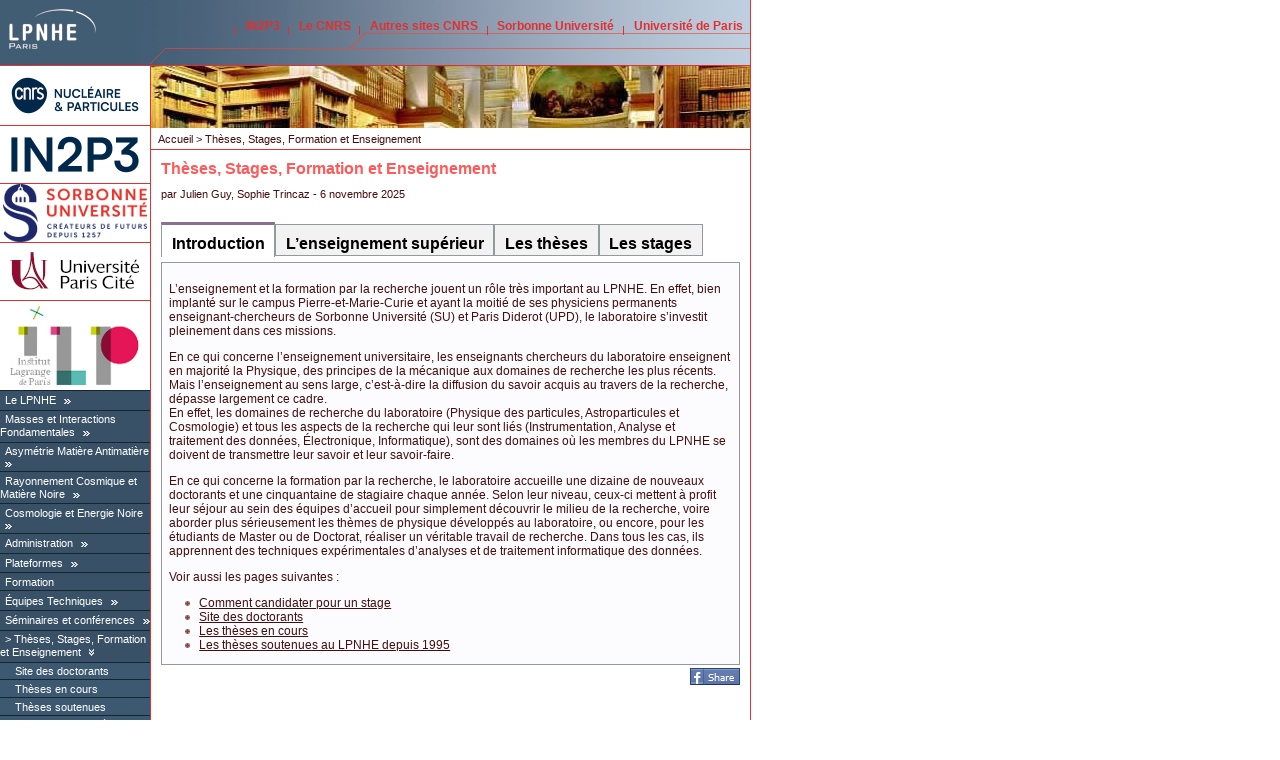

--- FILE ---
content_type: text/html;charset=utf-8
request_url: http://lpnhe.in2p3.fr/spip.php?rubrique5
body_size: 215069
content:
<html xmlns="http://www.w3.org/1999/xhtml" dir="ltr" lang="fr"><head><link rel="icon" type="image/png" href="images/favicon_LPNHE.png"><meta http-equiv="Content-Language" content="fr"><meta http-equiv="Content-Type" content="text/html; charset=utf-8"><meta http-equiv="Content-Script-Type" content="text/javascript"><meta http-equiv="Content-Style-Type" content="text/css"><meta name="revisit-after" content="5 days"><meta name="robots" content="index,follow"><meta name="google-site-verification" content="VzzBEL3tinGa_TfVFSf6Nqgt51NJCbi5Xbe7YjL5DJY"><title>LPNHE - UMR 7585 
         - Thèses, Stages, Formation et Enseignement  
    </title><script type="text/javascript">/* <![CDATA[ */
var box_settings = {tt_img:true,sel_g:"#documents_portfolio a[type=\'image/jpeg\'],#documents_portfolio a[type=\'image/png\'],#documents_portfolio a[type=\'image/gif\']",sel_c:".mediabox",trans:"elastic",speed:"200",ssSpeed:"2500",maxW:"90%",maxH:"90%",minW:"400px",minH:"",opa:"0.9",str_ssStart:"Diaporama",str_ssStop:"Arrêter",str_cur:"{current}/{total}",str_prev:"Précédent",str_next:"Suivant",str_close:"Fermer",splash_url:""};
var box_settings_splash_width = "600px";
var box_settings_splash_height = "90%";
var box_settings_iframe = true;
/* ]]> */</script><link rel="stylesheet" href="plugins-dist/mediabox/colorbox/black-striped/colorbox.css" type="text/css" media="all"><link rel="stylesheet" type="text/css" media="all" href="plugins-dist/porte_plume/css/barre_outils.css?1616773432"><link rel="stylesheet" type="text/css" media="all" href="local/cache-css/cssdyn-css_barre_outils_icones_css-fecb6528.css?1685469187"><script src="prive/javascript/jquery.js?1616773426" type="text/javascript"></script><script src="prive/javascript/jquery-migrate-3.0.1.js?1616773426" type="text/javascript"></script><script src="prive/javascript/jquery.form.js?1616773426" type="text/javascript"></script><script src="prive/javascript/jquery.autosave.js?1616773426" type="text/javascript"></script><script src="prive/javascript/jquery.placeholder-label.js?1616773426" type="text/javascript"></script><script src="prive/javascript/ajaxCallback.js?1616773426" type="text/javascript"></script><script src="prive/javascript/js.cookie.js?1616773426" type="text/javascript"></script><script src="prive/javascript/jquery.cookie.js?1616773426" type="text/javascript"></script><script src="plugins-dist/mediabox/javascript/jquery.colorbox.js?1616773430" type="text/javascript"></script><script src="plugins-dist/mediabox/javascript/spip.mediabox.js?1616773430" type="text/javascript"></script><script type="text/javascript" src="plugins-dist/porte_plume/javascript/jquery.markitup_pour_spip.js?1616773432"></script><script type="text/javascript" src="plugins-dist/porte_plume/javascript/jquery.previsu_spip.js?1616773432"></script><script type="text/javascript" src="local/cache-js/jsdyn-javascript_porte_plume_start_js-efed4737.js?1685468569"></script><link rel="stylesheet" href="local/couteau-suisse/header.css" type="text/css" media="all"><script src="local/couteau-suisse/header.js" type="text/javascript"></script><script type="text/x-mathjax-config">MathJax.Hub.Config({tex2jax: {	inlineMath: [ ['$','$'] ],	processEscapes: true}});</script><script type="text/javascript" async src="https://cdnjs.cloudflare.com/ajax/libs/mathjax/2.7.1/MathJax.js?config=TeX-AMS_HTML"></script><link rel="image_src" href="https://lpnhe.in2p3.fr/IMG/rubon5.jpg"><link rel="stylesheet" type="text/css" media="screen" href="styles/common.css"><link rel="stylesheet" type="text/css" media="print" href="styles/common.css"><link rel="stylesheet" type="text/css" media="print" href="styles/print.css"><link rel="stylesheet" type="text/css" media="all" href="styles/charte.css"><link rel="alternate" type="application/rss+xml" title="RSS" href="spip.php?page=backend&amp;id_rubrique=15"><script type="text/JavaScript">
<!--
function MM_jumpMenu(targ,selObj,restore){ //v3.0
  eval(targ+".location='"+selObj.options[selObj.selectedIndex].value+"'");
  if (restore) selObj.selectedIndex=0;
}
//-->
    </script></head><body>

    <div id="main">

      <div class="accessibility">
	<ul>
	  <li><a href="#menu">Aller au menu</a></li>
	  <li><a href="#recherche">Aller à la recherche</a></li>
	  <li><a href="#texte">Aller au contenu</a></li>
	  <li><a href="#navigation">Aller à la navigation</a></li>
        </ul>
      </div>
      
      <div id="top">

		<div id="nom-labo"> 
		  <h1><a href="https://lpnhe.in2p3.fr"> <img src="images/charte/logo_LPNHE_web_bleu_2011.gif" alt="LPNHE - UMR 7585"> </a></h1>
		</div>
	
		<ul id="liens-top">
		  <li><a target="_blank" href="http://www.in2p3.fr" title="site in2p3">IN2P3</a></li>
		  <li><a target="_blank" href="http://www2.cnrs.fr/band/2.htm" title="Présentation du CNRS">Le CNRS</a></li>
		  <li><a target="_blank" href="http://www2.cnrs.fr/band/5.htm" title="Les sites du CNRS">Autres sites CNRS</a></li>
		  <li><a target="_blank" href="http://www.sorbonne-universite.fr/" title="Le site de Sorbonne Université">Sorbonne Université</a></li>
		  <li><a target="_blank" href="https://u-paris.fr/" title="Le site de l’Université de Paris">Université de Paris</a></li>
		</ul>
	
		
	
      </div>

	



      

      <hr class="accessibility">

      <div id="colgauche">
	
	
	
	<div id="partenaires">
	  <h2 class="accessibility">Partenaires</h2>
	  <div class="partenaire">
	    <a target="_blank" href="http://www.cnrs.fr"><img src="images/charte/logo_CNRS_NUCLEAIRE_DIGI_H_RVB.png" alt="CNRS" title="Centre National de la Recherche Scientifique"></a>
	  </div>
 	  <div class="partenaire">
	    <a target="_blank" href="http://www.in2p3.fr"><img src="images/charte/logo_CNRS_IN2P3_DIGI_RVB.png" alt="IN2P3" title="Institut National de Physique Nucléaire et de Physique des Particules"></a>
	  </div>





 	  <div class="partenaire">
	    <a target="_blank" href="http://www.upmc.fr"><img src="IMG/logo_sorbonne_U.png" alt="Sorbonne Universite"></a>

	  <!--	    <a href=""><img src="IMG/logo_tutelle4.jpg" alt="Logo tutelle" /></a>--></div>
 	  <div class="partenaire">
	    <a target="_blank" href="http://www.univ-paris-diderot.fr/"><img src="IMG/Logo_UDP.jpg" alt="Universite de Paris"></a>

		  	  <!--	    <a href=""><img src="IMG/logo_tutelle4.jpg" alt="Logo tutelle" /></a>--></div>

 	  <div class="partenaire">
	    <a target="_blank" href="http://ilp.upmc.fr"><img src="IMG/logo-ILP_tn.jpg" alt="UPMC"></a>

	  <!--	    <a href=""><img src="IMG/logo_tutelle4.jpg" alt="Logo tutelle" /></a>--></div>
	</div>
	
	<hr class="accessibility">

	

	<div id="menu">
	  <h2 class="accessibility">Menu</h2>
	  <script type="text/javascript">
<!--
function toggle(elementID){
var target1 = document.getElementById('id_'+elementID)
var target2 = document.getElementById('btn_'+elementID)
if (target1.style.display == 'block') {
target1.style.display = 'none'
target2.innerHTML='<img src="images/charte/arrow_left_w.gif" alt="+"  />'
} else {
target1.style.display = 'block'
target2.innerHTML='<img src="images/charte/arrow_top_w.gif" alt="+"  />'
}
}
//<a style="display:block;" href="javascript:toggle('id_')">+</a>
//-->
</script>
<ul class="level1">


	  	<li class="rubrique"><div class="menu_item"><a href="spip.php?rubrique1">Le LPNHE</a> 
	
	

	

		
		<a id="btn_0" href="javascript:toggle('0')"><img src="images/charte/arrow_left_w.gif" alt="+"></a></div><ul id="id_0" class="level2" style="display:none">  	
  		<li class="article"><div class="menu_item"><a href="spip.php?article2">Présentation des activités</a></div></li>
  	
  		<li class="article"><div class="menu_item"><a href="spip.php?article81">Organigramme</a></div></li>
  	
  		<li class="article"><div class="menu_item"><a href="spip.php?article80">Accès et Hébergement</a></div></li>
  	
  		<li class="article"><div class="menu_item"><a href="spip.php?article1663">Informations pratiques pour les personnels</a></div></li>
  	
  		<li class="article"><div class="menu_item"><a href="spip.php?article1775">Informations Egalité-Discriminations</a></div></li>
  	
		
		
	
		    
    	 <li class="rubrique"> <div class="menu_item"><a href="spip.php?rubrique509">Évaluations de l’unité</a>
		

				
		  
			
		

				
		
		
		

		
		
							<a id="btn_1" href="javascript:toggle('1')"><img src="images/charte/arrow_left_w.gif" alt="+"></a></div>
			<ul id="id_1" class="ouvert level3" style="display:none"> 		
					
		    
    	 <li class="rubrique"> <div class="menu_item"><a href="spip.php?rubrique247">Evaluation AERES (période 2007-2012)  <img alt="Accès resteint" src="https://lpnhe.in2p3.fr/IMG/cadenas-acces.gif"> </a>
		

				
		
						<a id="btn_2" href="javascript:toggle('2')"><img src="images/charte/arrow_left_w.gif" alt="+"></a></div>
			<ul id="id_2" class="ferme level4" style="display:none">
		
			<li class="article"><div class="menu_item"><a href="spip.php?article736">Documents complémentaires liés au fonctionnement de l’unité  <img alt="Accès resteint" src="https://lpnhe.in2p3.fr/IMG/cadenas-acces.gif"> </a></div></li>
		
			
		  
			
		

				
		
					
		
		
		
					
		
		

		
		
					
		    
    	 <li class="rubrique"> <div class="menu_item"><a href="spip.php?rubrique262">Formulaires et fiches individuelles  <img alt="Accès resteint" src="https://lpnhe.in2p3.fr/IMG/cadenas-acces.gif"> </a>
		

				
		  
			
		

				
		
					
		
		
		
					
		

		
		 
			</div> 
		
		
				
		
		</li>
		
    
			
		
		</ul>		
		
		</li>
		
    
    	 <li class="rubrique"> <div class="menu_item"><a href="spip.php?rubrique510">Evaluation HCERES (période 2017-2022)</a>
		

				
		  
			
		

				
		
					
		
		
		
					
		

		
		 
			</div> 
		
		
				
		
		</li>
		
    
			
		
		</ul>		
		
		</li>
		
    
    	 <li class="rubrique"> <div class="menu_item"><a href="spip.php?rubrique527">Historique des thèses</a>
		

				
		  
			
		

				
		
					
		
		
		
					
		

		
		
							<a id="btn_3" href="javascript:toggle('3')"><img src="images/charte/arrow_left_w.gif" alt="+"></a></div>
			<ul id="id_3" class="ouvert level3" style="display:none"> 		
					
		    
    	 <li class="rubrique"> <div class="menu_item"><a href="spip.php?rubrique528">Permanents et thésards</a>
		

				
		  
			
		

				
		
					
		
		
		
					
		

		
		 
			</div> 
		
		
				
		
		</li>
		
    
    	 <li class="rubrique"> <div class="menu_item"><a href="spip.php?rubrique529">Services techniques</a>
		

				
		  
			
		

				
		
					
		
		
		
					
		

		
		 
			</div> 
		
		
				
		
		</li>
		
    
    	 <li class="rubrique"> <div class="menu_item"><a href="spip.php?rubrique530">Chercheurs CDD</a>
		

				
		  
			
		

				
		
					
		
		
		
					
		

		
		 
			</div> 
		
		
				
		
		</li>
		
    
			
		
		</ul>		
		
		</li>
		
    
    	 <li class="rubrique"> <div class="menu_item"><a href="spip.php?rubrique483">Instances du laboratoire et chargé.es de mission</a>
		

				
		  
			
		

				
		
					
		
		
		
					
		

		
		 
			</div> 
		
		
				
		
		</li>
		
    
    	 <li class="rubrique"> <div class="menu_item"><a href="spip.php?rubrique190">La vie du labo</a>
		

				
		  
			
		

				
		
					
		
		
		
					
		

		
		 
			</div> 
		
		
				
		
		</li>
		
    
    	 <li class="rubrique"> <div class="menu_item"><a href="spip.php?rubrique310">Rapport d’activité et publications</a>
		

				
		
						<a id="btn_4" href="javascript:toggle('4')"><img src="images/charte/arrow_left_w.gif" alt="+"></a></div>
			<ul id="id_4" class="ferme level3" style="display:none">
		
			<li class="article"><div class="menu_item"><a href="spip.php?article1076">Publications 2012-2014</a></div></li>
		
			<li class="article"><div class="menu_item"><a href="spip.php?article1237">Publications 2015-2017</a></div></li>
		
			<li class="article"><div class="menu_item"><a href="spip.php?article1526">Publications 2017-2019</a></div></li>
		
			<li class="article"><div class="menu_item"><a href="spip.php?article1623">Publications 2020 - 2021</a></div></li>
		
			<li class="article"><div class="menu_item"><a href="spip.php?article1747">Publications 2022 - 2023</a></div></li>
		
			<li class="article"><div class="menu_item"><a href="spip.php?article1830">Publications 2024 - 2025</a></div></li>
		
			<li class="article"><div class="menu_item"><a href="spip.php?article82">Rapports d’activité</a></div></li>
		
			
		  
			
		

				
		
					
		
		
		
					
		
		
		
		
		
		
		
		

		
		 
			 
		
		
		</ul>		
		
		</li>
		
    
    	 <li class="rubrique"> <div class="menu_item"><a href="spip.php?rubrique513">Développement durable</a>
		

				
		  
			
		

				
		
					
		
		
		
					
		

		
		 
			</div> 
		
		
				
		
		</li>
		
    
    	 <li class="rubrique"> <div class="menu_item"><a href="spip.php?rubrique264">Accueil d’entrants et de visiteurs</a>
		

				
		
						<a id="btn_5" href="javascript:toggle('5')"><img src="images/charte/arrow_left_w.gif" alt="+"></a></div>
			<ul id="id_5" class="ferme level3" style="display:none">
		
			<li class="article"><div class="menu_item"><a href="spip.php?article821">Accueil de stagiaires</a></div></li>
		
			<li class="article"><div class="menu_item"><a href="spip.php?article822">Accueil de doctorants</a></div></li>
		
			<li class="article"><div class="menu_item"><a href="spip.php?article824">Accueil de chercheurs ou ITA permanent ou CDD</a></div></li>
		
			<li class="article"><div class="menu_item"><a href="spip.php?article823">Accueil de visiteurs</a></div></li>
		
			
		  
			
		

				
		
					
		
		
		
					
		
		
		
		
		

		
		 
			 
		
		
		</ul>		
		
		</li>
		
    
    	 <li class="rubrique"> <div class="menu_item"><a href="spip.php?rubrique122">Pages du personnel permanent</a>
		

				
		  
			
		

				
		
					
		
		
		
					
		

		
		
							<a id="btn_6" href="javascript:toggle('6')"><img src="images/charte/arrow_left_w.gif" alt="+"></a></div>
			<ul id="id_6" class="ouvert level3" style="display:none"> 		
					
		    
    	 <li class="rubrique"> <div class="menu_item"><a href="spip.php?rubrique319">Beau Tristan</a>
		

				
		  
			
		

				
		
					
		
		
		
					
		

		
		
							<a id="btn_7" href="javascript:toggle('7')"><img src="images/charte/arrow_left_w.gif" alt="+"></a></div>
			<ul id="id_7" class="ouvert level4" style="display:none"> 		
					
		    
    	 <li class="rubrique"> <div class="menu_item"><a href="spip.php?rubrique322">Divers</a>
		

				
		
						<a id="btn_8" href="javascript:toggle('8')"><img src="images/charte/arrow_left_w.gif" alt="+"></a></div>
			<ul id="id_8" class="ferme level5" style="display:none">
		
			<li class="article"><div class="menu_item"><a href="spip.php?article1196">Formulaire de trigonométrie hyperbolique</a></div></li>
		
			<li class="article"><div class="menu_item"><a href="spip.php?article1195">Formulaire de trigonométrie plane</a></div></li>
		
			<li class="article"><div class="menu_item"><a href="spip.php?article1198">Liens utiles</a></div></li>
		
			<li class="article"><div class="menu_item"><a href="spip.php?article1197">Touches magiques sous Mac</a></div></li>
		
			
		  
			
		

				
		
		
		
					
		
		
		
		

		
		
					
		    
    	 <li class="rubrique"> <div class="menu_item"><a href="spip.php?rubrique324">Vielleries</a>
		

				
		
						<a id="btn_9" href="javascript:toggle('9')"><img src="images/charte/arrow_left_w.gif" alt="+"></a></div>
			<ul id="id_9" class="ferme level6" style="display:none">
		
			<li class="article"><div class="menu_item"><a href="spip.php?article1208">aide minimale emacs</a></div></li>
		
			<li class="article"><div class="menu_item"><a href="spip.php?article1201">anti-spam et imap</a></div></li>
		
			<li class="article"><div class="menu_item"><a href="spip.php?article1221">calcul d’histogramme</a></div></li>
		
			<li class="article"><div class="menu_item"><a href="spip.php?article1223">calculs sur nombres flottants en shell</a></div></li>
		
			<li class="article"><div class="menu_item"><a href="spip.php?article1219">code ascii d’un caractère</a></div></li>
		
			<li class="article"><div class="menu_item"><a href="spip.php?article1227">contrôle des processus fils créés par fork()</a></div></li>
		
			<li class="article"><div class="menu_item"><a href="spip.php?article1224">créer un pdf récapitulant les logins d’une machine</a></div></li>
		
			<li class="article"><div class="menu_item"><a href="spip.php?article1233">CV - très vieille version</a></div></li>
		
			<li class="article"><div class="menu_item"><a href="spip.php?article1211">fork, ou comment créer des processus fils en C</a></div></li>
		
			<li class="article"><div class="menu_item"><a href="spip.php?article1204">format non trivial pour les nombres en c++</a></div></li>
		
			<li class="article"><div class="menu_item"><a href="spip.php?article1225">indications sur le sujet d’examen d’UNIX-1...</a></div></li>
		
			<li class="article"><div class="menu_item"><a href="spip.php?article1230">Léopard : installation de l’OS et packages divers</a></div></li>
		
			<li class="article"><div class="menu_item"><a href="spip.php?article1217">les énumérations en C</a></div></li>
		
			<li class="article"><div class="menu_item"><a href="spip.php?article1226">lister en C le contenu d’un répertoire</a></div></li>
		
			<li class="article"><div class="menu_item"><a href="spip.php?article1210">makefile et recherche de dépendances</a></div></li>
		
			<li class="article"><div class="menu_item"><a href="spip.php?article1216">makefile pour ferme hétérogène de calcul (tel qu’au ccin2p3)</a></div></li>
		
			<li class="article"><div class="menu_item"><a href="spip.php?article1231">Mountain Lion : une configuration personnelle</a></div></li>
		
			<li class="article"><div class="menu_item"><a href="spip.php?article1203">permutations et appel récursif</a></div></li>
		
			<li class="article"><div class="menu_item"><a href="spip.php?article1209">pointeur de fonction</a></div></li>
		
			<li class="article"><div class="menu_item"><a href="spip.php?article1229">Programme d’orchestre au tuba...</a></div></li>
		
			<li class="article"><div class="menu_item"><a href="spip.php?article1218">publications et communications</a></div></li>
		
			<li class="article"><div class="menu_item"><a href="spip.php?article1220">rapports et communications internes</a></div></li>
		
			<li class="article"><div class="menu_item"><a href="spip.php?article1212">rediriger la sortie standard de Minuit</a></div></li>
		
			<li class="article"><div class="menu_item"><a href="spip.php?article1205">Sommer des champs dans un fichier</a></div></li>
		
			<li class="article"><div class="menu_item"><a href="spip.php?article1232">Soucis avec Yosemite ( MacOS 10.10 )</a></div></li>
		
			<li class="article"><div class="menu_item"><a href="spip.php?article1222">test d’argument numérique entier</a></div></li>
		
			<li class="article"><div class="menu_item"><a href="spip.php?article1200">thèse sur Borexino</a></div></li>
		
			<li class="article"><div class="menu_item"><a href="spip.php?article1199">tutoriel rapide matlab 5</a></div></li>
		
			<li class="article"><div class="menu_item"><a href="spip.php?article1228">variables globales (extern) et commandes du préprocesseur</a></div></li>
		
			<li class="article"><div class="menu_item"><a href="spip.php?article1206">vim et ses folles astuces</a></div></li>
		
			
		  
			
		

				
		
					
		
		
		
					
		
		
		
		
		
		
		
		
		
		
		
		
		
		
		
		
		
		
		
		
		
		
		
		
		
		
		
		
		
		
		

		
		 
			 
		
		
		</ul>		
		
		</li>
		
    
			
		
		</ul>		
		
		</li>
		
    
    	 <li class="rubrique"> <div class="menu_item"><a href="spip.php?rubrique320">Enseignement</a>
		

				
		  
			
		

				
		
					
		
		
		
					
		

		
		 
			</div> 
		
		
				
		
		</li>
		
    
    	 <li class="rubrique"> <div class="menu_item"><a href="spip.php?rubrique321">Recherche</a>
		

				
		  
			
		

				
		
					
		
		
		
					
		

		
		 
			</div> 
		
		
				
		
		</li>
		
    
			
		
		</ul>		
		
		</li>
		
    
    	 <li class="rubrique"> <div class="menu_item"><a href="spip.php?rubrique376">Camacho Toro Reina </a>
		

				
		  
			
		

				
		
					
		
		
		
					
		

		
		 
			</div> 
		
		
				
		
		</li>
		
    
    	 <li class="rubrique"> <div class="menu_item"><a href="spip.php?rubrique383">Chauveau Jacques</a>
		

				
		  
			
		

				
		
					
		
		
		
					
		

		
		 
			</div> 
		
		
				
		
		</li>
		
    
    	 <li class="rubrique"> <div class="menu_item"><a href="spip.php?rubrique165">David Jacques</a>
		

				
		
						<a id="btn_10" href="javascript:toggle('10')"><img src="images/charte/arrow_left_w.gif" alt="+"></a></div>
			<ul id="id_10" class="ferme level4" style="display:none">
		
			<li class="article"><div class="menu_item"><a href="spip.php?article1298">Carrière</a></div></li>
		
			<li class="article"><div class="menu_item"><a href="spip.php?article570">Publications et interventions</a></div></li>
		
			
		  
			
		

				
		
					
		
		
		
					
		
		
		

		
		 
			 
		
		
		</ul>		
		
		</li>
		
    
    	 <li class="rubrique"> <div class="menu_item"><a href="spip.php?rubrique300">Derue Frédéric</a>
		

				
		  
			
		

				
		
					
		
		
		
					
		

		
		 
			</div> 
		
		
				
		
		</li>
		
    
    	 <li class="rubrique"> <div class="menu_item"><a href="spip.php?rubrique215">Kapusta Frédéric</a>
		

				
		  
			
		

				
		
					
		
		
		
					
		

		
		
							<a id="btn_11" href="javascript:toggle('11')"><img src="images/charte/arrow_left_w.gif" alt="+"></a></div>
			<ul id="id_11" class="ouvert level4" style="display:none"> 		
					
		    
    	 <li class="rubrique"> <div class="menu_item"><a href="spip.php?rubrique216">ADSK  <img alt="Accès resteint" src="https://lpnhe.in2p3.fr/IMG/cadenas-acces.gif"> </a>
		

				
		
						<a id="btn_12" href="javascript:toggle('12')"><img src="images/charte/arrow_left_w.gif" alt="+"></a></div>
			<ul id="id_12" class="ferme level5" style="display:none">
		
			<li class="article"><div class="menu_item"><a href="spip.php?article565">Bouquin  <img alt="Accès resteint" src="https://lpnhe.in2p3.fr/IMG/cadenas-acces.gif"> </a></div></li>
		
			
		  
			
		

				
		
		
		
					
		

		
		 
			 
		
		
		</ul>		
		
		</li>
		
    
    	 <li class="rubrique"> <div class="menu_item"><a href="spip.php?rubrique233">gminus2  <img alt="Accès resteint" src="https://lpnhe.in2p3.fr/IMG/cadenas-acces.gif"> </a>
		

				
		
						<a id="btn_13" href="javascript:toggle('13')"><img src="images/charte/arrow_left_w.gif" alt="+"></a></div>
			<ul id="id_13" class="ferme level5" style="display:none">
		
			<li class="article"><div class="menu_item"><a href="spip.php?article624">temporary program repository  <img alt="Accès resteint" src="https://lpnhe.in2p3.fr/IMG/cadenas-acces.gif"> </a></div></li>
		
			
		  
			
		

				
		
		
		
					
		

		
		 
			 
		
		
		</ul>		
		
		</li>
		
    
    	 <li class="rubrique"> <div class="menu_item"><a href="spip.php?rubrique222">np800  <img alt="Accès resteint" src="https://lpnhe.in2p3.fr/IMG/cadenas-acces.gif"> </a>
		

				
		
						<a id="btn_14" href="javascript:toggle('14')"><img src="images/charte/arrow_left_w.gif" alt="+"></a></div>
			<ul id="id_14" class="ferme level5" style="display:none">
		
			<li class="article"><div class="menu_item"><a href="spip.php?article581">np800  <img alt="Accès resteint" src="https://lpnhe.in2p3.fr/IMG/cadenas-acces.gif"> </a></div></li>
		
			
		  
			
		

				
		
		
		
					
		

		
		 
			 
		
		
		</ul>		
		
		</li>
		
    
			
		
		</ul>		
		
		</li>
		
    
    	 <li class="rubrique"> <div class="menu_item"><a href="spip.php?rubrique380">Lacour Didier</a>
		

				
		  
			
		

				
		
					
		
		
		
					
		

		
		 
			</div> 
		
		
				
		
		</li>
		
    
    	 <li class="rubrique"> <div class="menu_item"><a href="spip.php?rubrique313">Laforge Bertrand</a>
		

				
		  
			
		

				
		
					
		
		
		
					
		

		
		 
			</div> 
		
		
				
		
		</li>
		
    
    	 <li class="rubrique"> <div class="menu_item"><a href="spip.php?rubrique123">Legrand François</a>
		

				
		  
			
		

				
		
					
		
		
		
					
		

		
		 
			</div> 
		
		
				
		
		</li>
		
    
    	 <li class="rubrique"> <div class="menu_item"><a href="spip.php?rubrique249">Lenain Jean Philippe</a>
		

				
		  
			
		

				
		
					
		
		
		
					
		
		

		
		 
			</div> 
		
		
				
		
		</li>
		
    
    	 <li class="rubrique"> <div class="menu_item"><a href="spip.php?rubrique303">Malaescu Bogdan</a>
		

				
		  
			
		

				
		
					
		
		
		
					
		

		
		 
			</div> 
		
		
				
		
		</li>
		
    
    	 <li class="rubrique"> <div class="menu_item"><a href="spip.php?rubrique198">Trincaz-Duvoid Sophie</a>
		

				
		
						<a id="btn_15" href="javascript:toggle('15')"><img src="images/charte/arrow_left_w.gif" alt="+"></a></div>
			<ul id="id_15" class="ferme level4" style="display:none">
		
			<li class="article"><div class="menu_item"><a href="spip.php?article742">Annexe relative à l’organisation et à la vie de l’unité</a></div></li>
		
			<li class="article"><div class="menu_item"><a href="spip.php?article739">Annexe relative au rayonnement et à l’attractivité académique</a></div></li>
		
			<li class="article"><div class="menu_item"><a href="spip.php?article740">Annexes liées à l’implication dans la formation par la recherche</a></div></li>
		
			<li class="article"><div class="menu_item"><a href="spip.php?article743">Annexes relatives à l’hygène et à la sécurité</a></div></li>
		
			<li class="article"><div class="menu_item"><a href="spip.php?article741">Annexes relatives aux interactions avec l’environnement social, économique et culturel</a></div></li>
		
			<li class="article"><div class="menu_item"><a href="spip.php?article679">contribution rapac2012</a></div></li>
		
			<li class="article"><div class="menu_item"><a href="spip.php?article738">Production scientifique</a></div></li>
		
			
		  
			
		

				
		
					
		
		
		
					
		
		
		
		
		
		
		
		

		
		 
			 
		
		
		</ul>		
		
		</li>
		
    
    	 <li class="rubrique"> <div class="menu_item"><a href="spip.php?rubrique349">Archive</a>
		

				
		  
			
		

				
		
		
		

		
		
							<a id="btn_16" href="javascript:toggle('16')"><img src="images/charte/arrow_left_w.gif" alt="+"></a></div>
			<ul id="id_16" class="ouvert level4" style="display:none"> 		
					
		    
    	 <li class="rubrique"> <div class="menu_item"><a href="spip.php?rubrique347">Administration</a>
		

				
		  
			
		

				
		
		
		

		
		
							<a id="btn_17" href="javascript:toggle('17')"><img src="images/charte/arrow_left_w.gif" alt="+"></a></div>
			<ul id="id_17" class="ouvert level5" style="display:none"> 		
					
		    
    	 <li class="rubrique"> <div class="menu_item"><a href="spip.php?rubrique348"> Méphane Evelyne</a>
		

				
		  
			
		

				
		
					
		
		
		
					
		

		
		 
			</div> 
		
		
				
		
		</li>
		
    
    	 <li class="rubrique"> <div class="menu_item"><a href="spip.php?rubrique354">Caraco Bernard</a>
		

				
		  
			
		

				
		
					
		
		
		
					
		

		
		 
			</div> 
		
		
				
		
		</li>
		
    
    	 <li class="rubrique"> <div class="menu_item"><a href="spip.php?rubrique471">Carvalhais Carla</a>
		

				
		  
			
		

				
		
					
		
		
		
					
		

		
		 
			</div> 
		
		
				
		
		</li>
		
    
    	 <li class="rubrique"> <div class="menu_item"><a href="spip.php?rubrique359">Cossin Isabelle</a>
		

				
		  
			
		

				
		
					
		
		
		
					
		

		
		 
			</div> 
		
		
				
		
		</li>
		
    
    	 <li class="rubrique"> <div class="menu_item"><a href="spip.php?rubrique360">De Sa-Varanda Vera</a>
		

				
		  
			
		

				
		
					
		
		
		
					
		

		
		 
			</div> 
		
		
				
		
		</li>
		
    
    	 <li class="rubrique"> <div class="menu_item"><a href="spip.php?rubrique506">Marjorie Stievenart-Ammour</a>
		

				
		  
			
		

				
		
					
		
		
		
					
		

		
		 
			</div> 
		
		
				
		
		</li>
		
    
    	 <li class="rubrique"> <div class="menu_item"><a href="spip.php?rubrique199">Marquet Laurence</a>
		

				
		  
			
		

				
		
					
		
		
		
					
		

		
		 
			</div> 
		
		
				
		
		</li>
		
    
    	 <li class="rubrique"> <div class="menu_item"><a href="spip.php?rubrique504">Yolande Bonnet</a>
		

				
		  
			
		

				
		
					
		
		
		
					
		

		
		 
			</div> 
		
		
				
		
		</li>
		
    
    	 <li class="rubrique"> <div class="menu_item"><a href="spip.php?rubrique505">Yves-Patrick Tchuenko</a>
		

				
		  
			
		

				
		
					
		
		
		
					
		

		
		 
			</div> 
		
		
				
		
		</li>
		
    
			
		
		</ul>		
		
		</li>
		
    
    	 <li class="rubrique"> <div class="menu_item"><a href="spip.php?rubrique177">Augustin J-E</a>
		

				
		
						<a id="btn_18" href="javascript:toggle('18')"><img src="images/charte/arrow_left_w.gif" alt="+"></a></div>
			<ul id="id_18" class="ferme level5" style="display:none">
		
			<li class="article"><div class="menu_item"><a href="spip.php?article416">Marin09</a></div></li>
		
			<li class="article"><div class="menu_item"><a href="spip.php?article414">Marin2003</a></div></li>
		
			
		  
			
		

				
		
					
		
		
		
					
		
		
		

		
		 
			 
		
		
		</ul>		
		
		</li>
		
    
    	 <li class="rubrique"> <div class="menu_item"><a href="spip.php?rubrique246">Azaiez Ines</a>
		

				
		  
			
		

				
		
		
		

		
		 
			</div> 
		
		
				
		
		</li>
		
    
    	 <li class="rubrique"> <div class="menu_item"><a href="spip.php?rubrique353">Baalouchi Hager</a>
		

				
		  
			
		

				
		
					
		
		
		
					
		

		
		 
			</div> 
		
		
				
		
		</li>
		
    
    	 <li class="rubrique"> <div class="menu_item"><a href="spip.php?rubrique203">bassava</a>
		

				
		  
			
		

				
		
		
		

		
		 
			</div> 
		
		
				
		
		</li>
		
    
    	 <li class="rubrique"> <div class="menu_item"><a href="spip.php?rubrique228">Bordoni Stefania</a>
		

				
		  
			
		

				
		
					
		
		
		
					
		
		

		
		
							<a id="btn_19" href="javascript:toggle('19')"><img src="images/charte/arrow_left_w.gif" alt="+"></a></div>
			<ul id="id_19" class="ouvert level5" style="display:none"> 		
					
		    
    	 <li class="rubrique"> <div class="menu_item"><a href="spip.php?rubrique229">Documents for the PhD defense  <img alt="Accès resteint" src="https://lpnhe.in2p3.fr/IMG/cadenas-acces.gif"> </a>
		

				
		  
			
		

				
		
					
		
		
		
					
		

		
		 
			</div> 
		
		
				
		
		</li>
		
    
    	 <li class="rubrique"> <div class="menu_item"><a href="spip.php?rubrique230">Documents pour la preparation à la soutenance  <img alt="Accès resteint" src="https://lpnhe.in2p3.fr/IMG/cadenas-acces.gif"> </a>
		

				
		  
			
		

				
		
		
		
					
		

		
		 
			</div> 
		
		
				
		
		</li>
		
    
			
		
		</ul>		
		
		</li>
		
    
    	 <li class="rubrique"> <div class="menu_item"><a href="spip.php?rubrique227">Brown Jonathan</a>
		

				
		  
			
		

				
		
		
		

		
		 
			</div> 
		
		
				
		
		</li>
		
    
    	 <li class="rubrique"> <div class="menu_item"><a href="spip.php?rubrique357">Carlosse Magali</a>
		

				
		  
			
		

				
		
					
		
		
		
					
		

		
		 
			</div> 
		
		
				
		
		</li>
		
    
    	 <li class="rubrique"> <div class="menu_item"><a href="spip.php?rubrique468">Chercheurs</a>
		

				
		  
			
		

				
		
		
		

		
		
							<a id="btn_20" href="javascript:toggle('20')"><img src="images/charte/arrow_left_w.gif" alt="+"></a></div>
			<ul id="id_20" class="ouvert level5" style="display:none"> 		
					
		    
    	 <li class="rubrique"> <div class="menu_item"><a href="spip.php?rubrique200">Andrieu Bernard</a>
		

				
		  
			
		

				
		
		
		

		
		 
			</div> 
		
		
				
		
		</li>
		
    
    	 <li class="rubrique"> <div class="menu_item"><a href="spip.php?rubrique412">Antilogus Pierre</a>
		

				
		  
			
		

				
		
					
		
		
		
					
		

		
		 
			</div> 
		
		
				
		
		</li>
		
    
    	 <li class="rubrique"> <div class="menu_item"><a href="spip.php?rubrique414">Astier Pierre</a>
		

				
		  
			
		

				
		
					
		
		
		
					
		

		
		 
			</div> 
		
		
				
		
		</li>
		
    
    	 <li class="rubrique"> <div class="menu_item"><a href="spip.php?rubrique423">Balland Christophe</a>
		

				
		  
			
		

				
		
					
		
		
		
					
		

		
		 
			</div> 
		
		
				
		
		</li>
		
    
    	 <li class="rubrique"> <div class="menu_item"><a href="spip.php?rubrique415">Barrelet Etienne</a>
		

				
		  
			
		

				
		
					
		
		
		
					
		

		
		 
			</div> 
		
		
				
		
		</li>
		
    
    	 <li class="rubrique"> <div class="menu_item"><a href="spip.php?rubrique416">Baumont Sylvain</a>
		

				
		  
			
		

				
		
					
		
		
		
					
		

		
		 
			</div> 
		
		
				
		
		</li>
		
    
    	 <li class="rubrique"> <div class="menu_item"><a href="spip.php?rubrique388">Ben-Haim Eli</a>
		

				
		  
			
		

				
		
					
		
		
		
					
		

		
		 
			</div> 
		
		
				
		
		</li>
		
    
    	 <li class="rubrique"> <div class="menu_item"><a href="spip.php?rubrique395">Benayoun Maurice</a>
		

				
		  
			
		

				
		
					
		
		
		
					
		

		
		 
			</div> 
		
		
				
		
		</li>
		
    
    	 <li class="rubrique"> <div class="menu_item"><a href="spip.php?rubrique378">Bernardi Gregorio </a>
		

				
		  
			
		

				
		
					
		
		
		
					
		

		
		 
			</div> 
		
		
				
		
		</li>
		
    
    	 <li class="rubrique"> <div class="menu_item"><a href="spip.php?rubrique417">Betoule Marc</a>
		

				
		  
			
		

				
		
					
		
		
		
					
		

		
		 
			</div> 
		
		
				
		
		</li>
		
    
    	 <li class="rubrique"> <div class="menu_item"><a href="spip.php?rubrique390">Billoir Pierre</a>
		

				
		  
			
		

				
		
					
		
		
		
					
		

		
		 
			</div> 
		
		
				
		
		</li>
		
    
    	 <li class="rubrique"> <div class="menu_item"><a href="spip.php?rubrique405">Billoir Pierre</a>
		

				
		  
			
		

				
		
					
		
		
		
					
		

		
		 
			</div> 
		
		
				
		
		</li>
		
    
    	 <li class="rubrique"> <div class="menu_item"><a href="spip.php?rubrique334">Bolmont Julien</a>
		

				
		  
			
		

				
		
					
		
		
		
					
		

		
		 
			</div> 
		
		
				
		
		</li>
		
    
    	 <li class="rubrique"> <div class="menu_item"><a href="spip.php?rubrique374">Bomben Marco </a>
		

				
		  
			
		

				
		
					
		
		
		
					
		

		
		 
			</div> 
		
		
				
		
		</li>
		
    
    	 <li class="rubrique"> <div class="menu_item"><a href="spip.php?rubrique418">Bongard Sébastien</a>
		

				
		  
			
		

				
		
					
		
		
		
					
		

		
		 
			</div> 
		
		
				
		
		</li>
		
    
    	 <li class="rubrique"> <div class="menu_item"><a href="spip.php?rubrique373">Calderini Giovanni </a>
		

				
		  
			
		

				
		
					
		
		
		
					
		

		
		 
			</div> 
		
		
				
		
		</li>
		
    
    	 <li class="rubrique"> <div class="menu_item"><a href="spip.php?rubrique391">Charles Matthew</a>
		

				
		  
			
		

				
		
					
		
		
		
					
		

		
		 
			</div> 
		
		
				
		
		</li>
		
    
    	 <li class="rubrique"> <div class="menu_item"><a href="spip.php?rubrique396">Da Silva Wilfrid</a>
		

				
		  
			
		

				
		
					
		
		
		
					
		

		
		 
			</div> 
		
		
				
		
		</li>
		
    
    	 <li class="rubrique"> <div class="menu_item"><a href="spip.php?rubrique392">Del Buono Luigi</a>
		

				
		  
			
		

				
		
					
		
		
		
					
		

		
		 
			</div> 
		
		
				
		
		</li>
		
    
    	 <li class="rubrique"> <div class="menu_item"><a href="spip.php?rubrique400">Dumarchez Jacques</a>
		

				
		  
			
		

				
		
					
		
		
		
					
		

		
		 
			</div> 
		
		
				
		
		</li>
		
    
    	 <li class="rubrique"> <div class="menu_item"><a href="spip.php?rubrique399">Giganti Claudio</a>
		

				
		  
			
		

				
		
					
		
		
		
					
		

		
		 
			</div> 
		
		
				
		
		</li>
		
    
    	 <li class="rubrique"> <div class="menu_item"><a href="spip.php?rubrique393">Gligorov Vladimir</a>
		

				
		  
			
		

				
		
					
		
		
		
					
		

		
		 
			</div> 
		
		
				
		
		</li>
		
    
    	 <li class="rubrique"> <div class="menu_item"><a href="spip.php?rubrique401">Guigue Mathieu</a>
		

				
		  
			
		

				
		
					
		
		
		
					
		

		
		 
			</div> 
		
		
				
		
		</li>
		
    
    	 <li class="rubrique"> <div class="menu_item"><a href="spip.php?rubrique419">Hardin Delphine</a>
		

				
		  
			
		

				
		
					
		
		
		
					
		

		
		 
			</div> 
		
		
				
		
		</li>
		
    
    	 <li class="rubrique"> <div class="menu_item"><a href="spip.php?rubrique426">Joyce Michael</a>
		

				
		  
			
		

				
		
					
		
		
		
					
		

		
		 
			</div> 
		
		
				
		
		</li>
		
    
    	 <li class="rubrique"> <div class="menu_item"><a href="spip.php?rubrique379">Krasny Mieczyslaw</a>
		

				
		  
			
		

				
		
					
		
		
		
					
		

		
		 
			</div> 
		
		
				
		
		</li>
		
    
    	 <li class="rubrique"> <div class="menu_item"><a href="spip.php?rubrique420">Le Guillou Laurent</a>
		

				
		  
			
		

				
		
					
		
		
		
					
		

		
		 
			</div> 
		
		
				
		
		</li>
		
    
    	 <li class="rubrique"> <div class="menu_item"><a href="spip.php?rubrique386">Letessier-Selvon Antoine</a>
		

				
		  
			
		

				
		
					
		
		
		
					
		

		
		 
			</div> 
		
		
				
		
		</li>
		
    
    	 <li class="rubrique"> <div class="menu_item"><a href="spip.php?rubrique402">Levy Jean-Michel</a>
		

				
		  
			
		

				
		
					
		
		
		
					
		

		
		 
			</div> 
		
		
				
		
		</li>
		
    
    	 <li class="rubrique"> <div class="menu_item"><a href="spip.php?rubrique397">Loiseau Benoit</a>
		

				
		  
			
		

				
		
					
		
		
		
					
		

		
		 
			</div> 
		
		
				
		
		</li>
		
    
    	 <li class="rubrique"> <div class="menu_item"><a href="spip.php?rubrique372">Marchiori Giovanni </a>
		

				
		  
			
		

				
		
					
		
		
		
					
		

		
		 
			</div> 
		
		
				
		
		</li>
		
    
    	 <li class="rubrique"> <div class="menu_item"><a href="spip.php?rubrique442">Martineau Olivier </a>
		

				
		  
			
		

				
		
					
		
		
		
					
		

		
		 
			</div> 
		
		
				
		
		</li>
		
    
    	 <li class="rubrique"> <div class="menu_item"><a href="spip.php?rubrique167">Nikolic Irena</a>
		

				
		  
			
		

				
		
					
		
		
		
					
		

		
		 
			</div> 
		
		
				
		
		</li>
		
    
    	 <li class="rubrique"> <div class="menu_item"><a href="spip.php?rubrique368">Ocariz José</a>
		

				
		  
			
		

				
		
					
		
		
		
					
		

		
		 
			</div> 
		
		
				
		
		</li>
		
    
    	 <li class="rubrique"> <div class="menu_item"><a href="spip.php?rubrique470">Poggioli Luc</a>
		

				
		  
			
		

				
		
					
		
		
		
					
		

		
		 
			</div> 
		
		
				
		
		</li>
		
    
    	 <li class="rubrique"> <div class="menu_item"><a href="spip.php?rubrique389">Polci Francesco</a>
		

				
		  
			
		

				
		
					
		
		
		
					
		

		
		 
			</div> 
		
		
				
		
		</li>
		
    
    	 <li class="rubrique"> <div class="menu_item"><a href="spip.php?rubrique398">Popov Boris</a>
		

				
		  
			
		

				
		
					
		
		
		
					
		

		
		 
			</div> 
		
		
				
		
		</li>
		
    
    	 <li class="rubrique"> <div class="menu_item"><a href="spip.php?rubrique404">Privitera Paolo</a>
		

				
		
						<a id="btn_21" href="javascript:toggle('21')"><img src="images/charte/arrow_left_w.gif" alt="+"></a></div>
			<ul id="id_21" class="ferme level6" style="display:none">
		
			<li class="article"><div class="menu_item"><a href="spip.php?article1426">Nouvel article</a></div></li>
		
			
		  
			
		

				
		
		
		
					
		

		
		 
			 
		
		
		</ul>		
		
		</li>
		
    
    	 <li class="rubrique"> <div class="menu_item"><a href="spip.php?rubrique413">Regnault Nicolas</a>
		

				
		  
			
		

				
		
					
		
		
		
					
		

		
		 
			</div> 
		
		
				
		
		</li>
		
    
    	 <li class="rubrique"> <div class="menu_item"><a href="spip.php?rubrique369">Ridel Mélissa</a>
		

				
		  
			
		

				
		
					
		
		
		
					
		

		
		 
			</div> 
		
		
				
		
		</li>
		
    
    	 <li class="rubrique"> <div class="menu_item"><a href="spip.php?rubrique394">Robert Arnaud</a>
		

				
		  
			
		

				
		
					
		
		
		
					
		

		
		 
			</div> 
		
		
				
		
		</li>
		
    
    	 <li class="rubrique"> <div class="menu_item"><a href="spip.php?rubrique370">Roos Lydia</a>
		

				
		  
			
		

				
		
					
		
		
		
					
		

		
		 
			</div> 
		
		
				
		
		</li>
		
    
    	 <li class="rubrique"> <div class="menu_item"><a href="spip.php?rubrique421">Schahmaneche Kyan</a>
		

				
		  
			
		

				
		
					
		
		
		
					
		

		
		 
			</div> 
		
		
				
		
		</li>
		
    
    	 <li class="rubrique"> <div class="menu_item"><a href="spip.php?rubrique411">Scotto Lavina Luca</a>
		

				
		  
			
		

				
		
					
		
		
		
					
		

		
		 
			</div> 
		
		
				
		
		</li>
		
    
    	 <li class="rubrique"> <div class="menu_item"><a href="spip.php?rubrique384">Vannucci François</a>
		

				
		  
			
		

				
		
					
		
		
		
					
		

		
		 
			</div> 
		
		
				
		
		</li>
		
    
    	 <li class="rubrique"> <div class="menu_item"><a href="spip.php?rubrique381">Vincent Pascal</a>
		

				
		  
			
		

				
		
					
		
		
		
					
		

		
		 
			</div> 
		
		
				
		
		</li>
		
    
    	 <li class="rubrique"> <div class="menu_item"><a href="spip.php?rubrique407">Zito Marco</a>
		

				
		  
			
		

				
		
					
		
		
		
					
		

		
		 
			</div> 
		
		
				
		
		</li>
		
    
			
		
		</ul>		
		
		</li>
		
    
    	 <li class="rubrique"> <div class="menu_item"><a href="spip.php?rubrique352">Criart Véronique</a>
		

				
		  
			
		

				
		
					
		
		
		
					
		

		
		 
			</div> 
		
		
				
		
		</li>
		
    
    	 <li class="rubrique"> <div class="menu_item"><a href="spip.php?rubrique299">De Cecco Sandro</a>
		

				
		  
			
		

				
		
					
		
		
		
					
		

		
		 
			</div> 
		
		
				
		
		</li>
		
    
    	 <li class="rubrique"> <div class="menu_item"><a href="spip.php?rubrique438">Electronique et Instrumentation</a>
		

				
		  
			
		

				
		
		
		

		
		
							<a id="btn_22" href="javascript:toggle('22')"><img src="images/charte/arrow_left_w.gif" alt="+"></a></div>
			<ul id="id_22" class="ouvert level5" style="display:none"> 		
					
		    
    	 <li class="rubrique"> <div class="menu_item"><a href="spip.php?rubrique440"> Pierre Eric </a>
		

				
		  
			
		

				
		
					
		
		
		
					
		

		
		 
			</div> 
		
		
				
		
		</li>
		
    
    	 <li class="rubrique"> <div class="menu_item"><a href="spip.php?rubrique445">Bailly Philippe </a>
		

				
		  
			
		

				
		
					
		
		
		
					
		

		
		 
			</div> 
		
		
				
		
		</li>
		
    
    	 <li class="rubrique"> <div class="menu_item"><a href="spip.php?rubrique456">Coridian Julien </a>
		

				
		  
			
		

				
		
					
		
		
		
					
		

		
		 
			</div> 
		
		
				
		
		</li>
		
    
    	 <li class="rubrique"> <div class="menu_item"><a href="spip.php?rubrique408">Cornat Rémi</a>
		

				
		  
			
		

				
		
					
		
		
		
					
		

		
		 
			</div> 
		
		
				
		
		</li>
		
    
    	 <li class="rubrique"> <div class="menu_item"><a href="spip.php?rubrique446">Corona Pascal </a>
		

				
		  
			
		

				
		
					
		
		
		
					
		

		
		 
			</div> 
		
		
				
		
		</li>
		
    
    	 <li class="rubrique"> <div class="menu_item"><a href="spip.php?rubrique447">Crescioli Francesco</a>
		

				
		  
			
		

				
		
					
		
		
		
					
		

		
		 
			</div> 
		
		
				
		
		</li>
		
    
    	 <li class="rubrique"> <div class="menu_item"><a href="spip.php?rubrique457">Delamour Brigitte </a>
		

				
		  
			
		

				
		
					
		
		
		
					
		

		
		 
			</div> 
		
		
				
		
		</li>
		
    
    	 <li class="rubrique"> <div class="menu_item"><a href="spip.php?rubrique455">Dhellot Marc </a>
		

				
		  
			
		

				
		
					
		
		
		
					
		

		
		 
			</div> 
		
		
				
		
		</li>
		
    
    	 <li class="rubrique"> <div class="menu_item"><a href="spip.php?rubrique409">Gaior  Romain</a>
		

				
		  
			
		

				
		
					
		
		
		
					
		

		
		 
			</div> 
		
		
				
		
		</li>
		
    
    	 <li class="rubrique"> <div class="menu_item"><a href="spip.php?rubrique448">Juramy Claire </a>
		

				
		  
			
		

				
		
					
		
		
		
					
		

		
		 
			</div> 
		
		
				
		
		</li>
		
    
    	 <li class="rubrique"> <div class="menu_item"><a href="spip.php?rubrique441">Le Dortz Olivier </a>
		

				
		  
			
		

				
		
					
		
		
		
					
		

		
		 
			</div> 
		
		
				
		
		</li>
		
    
    	 <li class="rubrique"> <div class="menu_item"><a href="spip.php?rubrique449">Lebbolo Hervé </a>
		

				
		  
			
		

				
		
					
		
		
		
					
		

		
		 
			</div> 
		
		
				
		
		</li>
		
    
    	 <li class="rubrique"> <div class="menu_item"><a href="spip.php?rubrique450">Martin David </a>
		

				
		  
			
		

				
		
					
		
		
		
					
		

		
		 
			</div> 
		
		
				
		
		</li>
		
    
    	 <li class="rubrique"> <div class="menu_item"><a href="spip.php?rubrique454">Meunier Jean-Luc </a>
		

				
		  
			
		

				
		
					
		
		
		
					
		

		
		 
			</div> 
		
		
				
		
		</li>
		
    
    	 <li class="rubrique"> <div class="menu_item"><a href="spip.php?rubrique439">Parraud Jean-Marc</a>
		

				
		  
			
		

				
		
					
		
		
		
					
		

		
		 
			</div> 
		
		
				
		
		</li>
		
    
    	 <li class="rubrique"> <div class="menu_item"><a href="spip.php?rubrique451">Russo Stefano </a>
		

				
		  
			
		

				
		
					
		
		
		
					
		

		
		 
			</div> 
		
		
				
		
		</li>
		
    
    	 <li class="rubrique"> <div class="menu_item"><a href="spip.php?rubrique452">Toussenel François </a>
		

				
		  
			
		

				
		
					
		
		
		
					
		

		
		 
			</div> 
		
		
				
		
		</li>
		
    
    	 <li class="rubrique"> <div class="menu_item"><a href="spip.php?rubrique453">Vallereau Alain </a>
		

				
		  
			
		

				
		
					
		
		
		
					
		

		
		 
			</div> 
		
		
				
		
		</li>
		
    
			
		
		</ul>		
		
		</li>
		
    
    	 <li class="rubrique"> <div class="menu_item"><a href="spip.php?rubrique196">Gauron Philippe</a>
		

				
		  
			
		

				
		
		
		

		
		 
			</div> 
		
		
				
		
		</li>
		
    
    	 <li class="rubrique"> <div class="menu_item"><a href="spip.php?rubrique361">Informatique</a>
		

				
		  
			
		

				
		
		
		

		
		
							<a id="btn_23" href="javascript:toggle('23')"><img src="images/charte/arrow_left_w.gif" alt="+"></a></div>
			<ul id="id_23" class="ouvert level5" style="display:none"> 		
					
		    
    	 <li class="rubrique"> <div class="menu_item"><a href="spip.php?rubrique433">Bailly-Reyre Aurelien</a>
		

				
		  
			
		

				
		
					
		
		
		
					
		

		
		 
			</div> 
		
		
				
		
		</li>
		
    
    	 <li class="rubrique"> <div class="menu_item"><a href="spip.php?rubrique427">Dadoun Olivier </a>
		

				
		  
			
		

				
		
					
		
		
		
					
		

		
		 
			</div> 
		
		
				
		
		</li>
		
    
    	 <li class="rubrique"> <div class="menu_item"><a href="spip.php?rubrique432">Mendoza Victor </a>
		

				
		  
			
		

				
		
					
		
		
		
					
		

		
		 
			</div> 
		
		
				
		
		</li>
		
    
    	 <li class="rubrique"> <div class="menu_item"><a href="spip.php?rubrique428">Sepulveda Eduardo </a>
		

				
		  
			
		

				
		
					
		
		
		
					
		

		
		 
			</div> 
		
		
				
		
		</li>
		
    
    	 <li class="rubrique"> <div class="menu_item"><a href="spip.php?rubrique429">Terront Diego </a>
		

				
		  
			
		

				
		
					
		
		
		
					
		

		
		 
			</div> 
		
		
				
		
		</li>
		
    
    	 <li class="rubrique"> <div class="menu_item"><a href="spip.php?rubrique430">Voisin Vincent </a>
		

				
		  
			
		

				
		
					
		
		
		
					
		

		
		 
			</div> 
		
		
				
		
		</li>
		
    
    	 <li class="rubrique"> <div class="menu_item"><a href="spip.php?rubrique362">Warin-Charpentier Patricia </a>
		

				
		  
			
		

				
		
					
		
		
		
					
		

		
		 
			</div> 
		
		
				
		
		</li>
		
    
			
		
		</ul>		
		
		</li>
		
    
    	 <li class="rubrique"> <div class="menu_item"><a href="spip.php?rubrique226">Le Mesre Gonzague</a>
		

				
		  
			
		

				
		
		
		

		
		 
			</div> 
		
		
				
		
		</li>
		
    
    	 <li class="rubrique"> <div class="menu_item"><a href="spip.php?rubrique205">Macolino Carla</a>
		

				
		  
			
		

				
		
		
		

		
		 
			</div> 
		
		
				
		
		</li>
		
    
    	 <li class="rubrique"> <div class="menu_item"><a href="spip.php?rubrique458">Mécanique</a>
		

				
		  
			
		

				
		
		
		

		
		
							<a id="btn_24" href="javascript:toggle('24')"><img src="images/charte/arrow_left_w.gif" alt="+"></a></div>
			<ul id="id_24" class="ouvert level5" style="display:none"> 		
					
		    
    	 <li class="rubrique"> <div class="menu_item"><a href="spip.php?rubrique460">Daubard Guillaume </a>
		

				
		  
			
		

				
		
					
		
		
		
					
		

		
		 
			</div> 
		
		
				
		
		</li>
		
    
    	 <li class="rubrique"> <div class="menu_item"><a href="spip.php?rubrique465">Gislain Patrick</a>
		

				
		  
			
		

				
		
					
		
		
		
					
		

		
		 
			</div> 
		
		
				
		
		</li>
		
    
    	 <li class="rubrique"> <div class="menu_item"><a href="spip.php?rubrique461">Laporte Didier</a>
		

				
		  
			
		

				
		
					
		
		
		
					
		

		
		 
			</div> 
		
		
				
		
		</li>
		
    
    	 <li class="rubrique"> <div class="menu_item"><a href="spip.php?rubrique462">Orain Yann </a>
		

				
		  
			
		

				
		
					
		
		
		
					
		

		
		 
			</div> 
		
		
				
		
		</li>
		
    
    	 <li class="rubrique"> <div class="menu_item"><a href="spip.php?rubrique463">Philippe Julien </a>
		

				
		  
			
		

				
		
					
		
		
		
					
		

		
		 
			</div> 
		
		
				
		
		</li>
		
    
    	 <li class="rubrique"> <div class="menu_item"><a href="spip.php?rubrique464">Repain Philippe</a>
		

				
		  
			
		

				
		
					
		
		
		
					
		

		
		 
			</div> 
		
		
				
		
		</li>
		
    
    	 <li class="rubrique"> <div class="menu_item"><a href="spip.php?rubrique459">Vincent Daniel</a>
		

				
		  
			
		

				
		
					
		
		
		
					
		

		
		 
			</div> 
		
		
				
		
		</li>
		
    
			
		
		</ul>		
		
		</li>
		
    
    	 <li class="rubrique"> <div class="menu_item"><a href="spip.php?rubrique296">Mitra Ayan</a>
		

				
		  
			
		

				
		
		
		

		
		 
			</div> 
		
		
				
		
		</li>
		
    
    	 <li class="rubrique"> <div class="menu_item"><a href="spip.php?rubrique434">Services Généraux</a>
		

				
		  
			
		

				
		
		
		

		
		
							<a id="btn_25" href="javascript:toggle('25')"><img src="images/charte/arrow_left_w.gif" alt="+"></a></div>
			<ul id="id_25" class="ouvert level5" style="display:none"> 		
					
		    
    	 <li class="rubrique"> <div class="menu_item"><a href="spip.php?rubrique436">Goulian Jean-François</a>
		

				
		  
			
		

				
		
					
		
		
		
					
		

		
		 
			</div> 
		
		
				
		
		</li>
		
    
    	 <li class="rubrique"> <div class="menu_item"><a href="spip.php?rubrique435">Roynel Michael</a>
		

				
		  
			
		

				
		
					
		
		
		
					
		

		
		 
			</div> 
		
		
				
		
		</li>
		
    
			
		
		</ul>		
		
		</li>
		
    
    	 <li class="rubrique"> <div class="menu_item"><a href="spip.php?rubrique272">SETTIMO Mariangela</a>
		

				
		  
			
		

				
		
		
		

		
		 
			</div> 
		
		
				
		
		</li>
		
    
    	 <li class="rubrique"> <div class="menu_item"><a href="spip.php?rubrique125">Theveneaux-Pelzer Timothée </a>
		

				
		  
			
		

				
		
					
		
		
		
					
		

		
		
							<a id="btn_26" href="javascript:toggle('26')"><img src="images/charte/arrow_left_w.gif" alt="+"></a></div>
			<ul id="id_26" class="ouvert level5" style="display:none"> 		
					
		    
    	 <li class="rubrique"> <div class="menu_item"><a href="spip.php?rubrique186">Parcours</a>
		

				
		
						<a id="btn_27" href="javascript:toggle('27')"><img src="images/charte/arrow_left_w.gif" alt="+"></a></div>
			<ul id="id_27" class="ferme level6" style="display:none">
		
			<li class="article"><div class="menu_item"><a href="spip.php?article437">Agrégation de sciences physique, option physique</a></div></li>
		
			<li class="article"><div class="menu_item"><a href="spip.php?article433">L3</a></div></li>
		
			<li class="article"><div class="menu_item"><a href="spip.php?article435">M1</a></div></li>
		
			
		  
			
		

				
		
					
		
		
		
					
		
		
		
		

		
		 
			 
		
		
		</ul>		
		
		</li>
		
    
			
		
		</ul>		
		
		</li>
		
    
    	 <li class="rubrique"> <div class="menu_item"><a href="spip.php?rubrique124">Villa Francesca</a>
		

				
		  
			
		

				
		
					
		
		
		
					
		

		
		 
			</div> 
		
		
				
		
		</li>
		
    
			
		
		</ul>		
		
		</li>
		
    
			
		
		</ul>		
		
		</li>
		
    
				
		
	

	</ul>	

	
	
	
	</li>


	  	<li class="rubrique"><div class="menu_item"><a href="spip.php?rubrique2">Masses et Interactions Fondamentales</a> 
	
	

	

		
		
		
	
		<a id="btn_28" href="javascript:toggle('28')"><img src="images/charte/arrow_left_w.gif" alt="+"></a></div><ul id="id_28" class="level2" style="display:none">    
    	 <li class="rubrique"> <div class="menu_item"><a href="spip.php?rubrique7">ATLAS</a>
		

				
		  
			
		

				
		
					
		
		
		
					
		

		
		
							<a id="btn_29" href="javascript:toggle('29')"><img src="images/charte/arrow_left_w.gif" alt="+"></a></div>
			<ul id="id_29" class="ouvert level3" style="display:none"> 		
					
		    
    	 <li class="rubrique"> <div class="menu_item"><a href="spip.php?rubrique277">Équipe</a>
		

				
		
						<a id="btn_30" href="javascript:toggle('30')"><img src="images/charte/arrow_left_w.gif" alt="+"></a></div>
			<ul id="id_30" class="ferme level4" style="display:none">
		
			<li class="article"><div class="menu_item"><a href="spip.php?article974">Anciens membres</a></div></li>
		
			<li class="article"><div class="menu_item"><a href="spip.php?article911">Visiteurs étrangers</a></div></li>
		
			<li class="article"><div class="menu_item"><a href="spip.php?article1706">Responsabilités</a></div></li>
		
			<li class="article"><div class="menu_item"><a href="spip.php?article1713">Jury de thèse et HDR et comités de sélection</a></div></li>
		
			<li class="article"><div class="menu_item"><a href="spip.php?article1694">Prix et distinctions</a></div></li>
		
			<li class="article"><div class="menu_item"><a href="spip.php?article1240">Organisation de conférences et écoles thématiques</a></div></li>
		
			<li class="article"><div class="menu_item"><a href="spip.php?article1253">Évaluation de projets et d’articles</a></div></li>
		
			
		  
			
		

				
		
					
		
		
		
					
		
		
		
		
		
		
		
		

		
		 
			 
		
		
		</ul>		
		
		</li>
		
    
    	 <li class="rubrique"> <div class="menu_item"><a href="spip.php?rubrique279">Activités</a>
		

				
		
						<a id="btn_31" href="javascript:toggle('31')"><img src="images/charte/arrow_left_w.gif" alt="+"></a></div>
			<ul id="id_31" class="ferme level4" style="display:none">
		
			<li class="article"><div class="menu_item"><a href="spip.php?article1697">Réunions et listes</a></div></li>
		
			
		  
			
		

				
		
					
		
		
		
					
		
		

		
		
					
		    
    	 <li class="rubrique"> <div class="menu_item"><a href="spip.php?rubrique281">Physique</a>
		

				
		
						<a id="btn_32" href="javascript:toggle('32')"><img src="images/charte/arrow_left_w.gif" alt="+"></a></div>
			<ul id="id_32" class="ferme level5" style="display:none">
		
			<li class="article"><div class="menu_item"><a href="spip.php?article1187">Higgs (diphotons)</a></div></li>
		
			<li class="article"><div class="menu_item"><a href="spip.php?article943">Higgs (Hbb)</a></div></li>
		
			<li class="article"><div class="menu_item"><a href="spip.php?article942">Quark top </a></div></li>
		
			<li class="article"><div class="menu_item"><a href="spip.php?article1278">Jets</a></div></li>
		
			<li class="article"><div class="menu_item"><a href="spip.php?article1279">Performances Jet/ETmiss</a></div></li>
		
			<li class="article"><div class="menu_item"><a href="spip.php?article1280">Peformances egamma</a></div></li>
		
			
		  
			
		

				
		
					
		
		
		
					
		
		
		
		
		
		
		

		
		 
			 
		
		
		</ul>		
		
		</li>
		
    
    	 <li class="rubrique"> <div class="menu_item"><a href="spip.php?rubrique285">Mise à niveau du détecteur</a>
		

				
		
						<a id="btn_33" href="javascript:toggle('33')"><img src="images/charte/arrow_left_w.gif" alt="+"></a></div>
			<ul id="id_33" class="ferme level5" style="display:none">
		
			<li class="article"><div class="menu_item"><a href="spip.php?article1281">Trajectographe</a></div></li>
		
			<li class="article"><div class="menu_item"><a href="spip.php?article1282">HGTD</a></div></li>
		
			<li class="article"><div class="menu_item"><a href="spip.php?article1283">Technique</a></div></li>
		
			
		  
			
		

				
		
					
		
		
		
					
		
		
		
		

		
		 
			 
		
		
		</ul>		
		
		</li>
		
    
    	 <li class="rubrique"> <div class="menu_item"><a href="spip.php?rubrique284">Mécanique</a>
		

				
		  
			
		

				
		
					
		
		
		
					
		

		
		 
			</div> 
		
		
				
		
		</li>
		
    
    	 <li class="rubrique"> <div class="menu_item"><a href="spip.php?rubrique283">Électronique</a>
		

				
		  
			
		

				
		
					
		
		
		
					
		

		
		 
			</div> 
		
		
				
		
		</li>
		
    
    	 <li class="rubrique"> <div class="menu_item"><a href="spip.php?rubrique282">Informatique</a>
		

				
		
						<a id="btn_34" href="javascript:toggle('34')"><img src="images/charte/arrow_left_w.gif" alt="+"></a></div>
			<ul id="id_34" class="ferme level5" style="display:none">
		
			<li class="article"><div class="menu_item"><a href="spip.php?article921">User Guide</a></div></li>
		
			
		  
			
		

				
		
					
		
		
		
					
		
		

		
		 
			 
		
		
		</ul>		
		
		</li>
		
    
			
		
		</ul>		
		
		</li>
		
    
    	 <li class="rubrique"> <div class="menu_item"><a href="spip.php?rubrique280">Production</a>
		

				
		
						<a id="btn_35" href="javascript:toggle('35')"><img src="images/charte/arrow_left_w.gif" alt="+"></a></div>
			<ul id="id_35" class="ferme level4" style="display:none">
		
			<li class="article"><div class="menu_item"><a href="spip.php?article1691">Contrats de recherche</a></div></li>
		
			<li class="article"><div class="menu_item"><a href="spip.php?article1701">Séjours dans d’autres laboratoires</a></div></li>
		
			
		  
			
		

				
		
					
		
		
		
					
		
		
		

		
		
					
		    
    	 <li class="rubrique"> <div class="menu_item"><a href="spip.php?rubrique500">Publications</a>
		

				
		
						<a id="btn_36" href="javascript:toggle('36')"><img src="images/charte/arrow_left_w.gif" alt="+"></a></div>
			<ul id="id_36" class="ferme level5" style="display:none">
		
			<li class="article"><div class="menu_item"><a href="spip.php?article912">Articles</a></div></li>
		
			<li class="article"><div class="menu_item"><a href="spip.php?article1302">Ouvrages</a></div></li>
		
			
		  
			
		

				
		
					
		
		
		
					
		
		
		

		
		 
			 
		
		
		</ul>		
		
		</li>
		
    
    	 <li class="rubrique"> <div class="menu_item"><a href="spip.php?rubrique501">Présentations</a>
		

				
		
						<a id="btn_37" href="javascript:toggle('37')"><img src="images/charte/arrow_left_w.gif" alt="+"></a></div>
			<ul id="id_37" class="ferme level5" style="display:none">
		
			<li class="article"><div class="menu_item"><a href="spip.php?article913">Conférences</a></div></li>
		
			<li class="article"><div class="menu_item"><a href="spip.php?article914">Séminaires</a></div></li>
		
			<li class="article"><div class="menu_item"><a href="spip.php?article1688">Présentations dans des écoles thématiques</a></div></li>
		
			<li class="article"><div class="menu_item"><a href="spip.php?article916">Posters </a></div></li>
		
			
		  
			
		

				
		
					
		
		
		
					
		
		
		
		
		

		
		 
			 
		
		
		</ul>		
		
		</li>
		
    
			
		
		</ul>		
		
		</li>
		
    
    	 <li class="rubrique"> <div class="menu_item"><a href="spip.php?rubrique278">Post-docs, thèses, HDR, stages</a>
		

				
		
						<a id="btn_38" href="javascript:toggle('38')"><img src="images/charte/arrow_left_w.gif" alt="+"></a></div>
			<ul id="id_38" class="ferme level4" style="display:none">
		
			<li class="article"><div class="menu_item"><a href="spip.php?article1699">Liste des post-docs</a></div></li>
		
			<li class="article"><div class="menu_item"><a href="spip.php?article908">Liste des thèses</a></div></li>
		
			<li class="article"><div class="menu_item"><a href="spip.php?article1245">Habilitation à diriger des recherches</a></div></li>
		
			<li class="article"><div class="menu_item"><a href="spip.php?article909">Liste des stages</a></div></li>
		
			
		  
			
		

				
		
					
		
		
		
					
		
		
		
		
		

		
		 
			 
		
		
		</ul>		
		
		</li>
		
    
    	 <li class="rubrique"> <div class="menu_item"><a href="spip.php?rubrique286">Pour le grand public</a>
		

				
		
						<a id="btn_39" href="javascript:toggle('39')"><img src="images/charte/arrow_left_w.gif" alt="+"></a></div>
			<ul id="id_39" class="ferme level4" style="display:none">
		
			<li class="article"><div class="menu_item"><a href="spip.php?article934">Introduction à la physique des particules</a></div></li>
		
			<li class="article"><div class="menu_item"><a href="spip.php?article915">Activités du groupe en communication</a></div></li>
		
			<li class="article"><div class="menu_item"><a href="spip.php?article936">Sites à consulter</a></div></li>
		
			
		  
			
		

				
		
					
		
		
		
					
		
		
		
		

		
		 
			 
		
		
		</ul>		
		
		</li>
		
    
			
		
		</ul>		
		
		</li>
		
    
    	 <li class="rubrique"> <div class="menu_item"><a href="spip.php?rubrique485">FCC</a>
		

				
		  
			
		

				
		
					
		
		
		
					
		

		
		 
			</div> 
		
		
				
		
		</li>
		
    
    	 <li class="rubrique"> <div class="menu_item"><a href="spip.php?rubrique213">ILD Calice</a>
		

				
		  
			
		

				
		
					
		
		
		
					
		

		
		 
			</div> 
		
		
				
		
		</li>
		
    
				
		
	

	</ul>	

	
	
	
	</li>


	  	<li class="rubrique"><div class="menu_item"><a href="spip.php?rubrique253">Asymétrie Matière Antimatière</a> 
	
	

	

		
		
		
	
		<a id="btn_40" href="javascript:toggle('40')"><img src="images/charte/arrow_left_w.gif" alt="+"></a></div><ul id="id_40" class="level2" style="display:none">    
    	 <li class="rubrique"> <div class="menu_item"><a href="spip.php?rubrique8">LHCb</a>
		

				
		  
			
		

				
		
					
		
		
		
					
		

		
		 
			</div> 
		
		
				
		
		</li>
		
    
    	 <li class="rubrique"> <div class="menu_item"><a href="spip.php?rubrique45">T2K</a>
		

				
		  
			
		

				
		
					
		
		
		
					
		

		
		
							<a id="btn_41" href="javascript:toggle('41')"><img src="images/charte/arrow_left_w.gif" alt="+"></a></div>
			<ul id="id_41" class="ouvert level3" style="display:none"> 		
					
		    
    	 <li class="rubrique"> <div class="menu_item"><a href="spip.php?rubrique76">GDR neutrino</a>
		

				
		  
			
		

				
		
					
		
		
		
					
		

		
		 
			</div> 
		
		
				
		
		</li>
		
    
    	 <li class="rubrique"> <div class="menu_item"><a href="spip.php?rubrique176">Photos Tokai</a>
		

				
		  
			
		

				
		
					
		
		
		
					
		

		
		 
			</div> 
		
		
				
		
		</li>
		
    
    	 <li class="rubrique"> <div class="menu_item"><a href="spip.php?rubrique220">Temporaire</a>
		

				
		
						<a id="btn_42" href="javascript:toggle('42')"><img src="images/charte/arrow_left_w.gif" alt="+"></a></div>
			<ul id="id_42" class="ferme level4" style="display:none">
		
			<li class="article"><div class="menu_item"><a href="spip.php?article567">Copies</a></div></li>
		
			<li class="article"><div class="menu_item"><a href="spip.php?article1259">PDF</a></div></li>
		
			
		  
			
		

				
		
		
		
					
		
		

		
		 
			 
		
		
		</ul>		
		
		</li>
		
    
			
		
		</ul>		
		
		</li>
		
    
    	 <li class="rubrique"> <div class="menu_item"><a href="spip.php?rubrique318">COMET</a>
		

				
		  
			
		

				
		
					
		
		
		
					
		

		
		 
			</div> 
		
		
				
		
		</li>
		
    
    	 <li class="rubrique"> <div class="menu_item"><a href="spip.php?rubrique49">PMPP</a>
		

				
		  
			
		

				
		
					
		
		
		
					
		

		
		 
			</div> 
		
		
				
		
		</li>
		
    
				
		
	

	</ul>	

	
	
	
	</li>


	  	<li class="rubrique"><div class="menu_item"><a href="spip.php?rubrique112">Rayonnement Cosmique et Matière Noire</a> 
	
	

	

		
		
		
	
		<a id="btn_43" href="javascript:toggle('43')"><img src="images/charte/arrow_left_w.gif" alt="+"></a></div><ul id="id_43" class="level2" style="display:none">    
    	 <li class="rubrique"> <div class="menu_item"><a href="spip.php?rubrique47">H.E.S.S.</a>
		

				
		  
			
		

				
		
					
		
		
		
					
		
		

		
		 
			</div> 
		
		
				
		
		</li>
		
    
    	 <li class="rubrique"> <div class="menu_item"><a href="spip.php?rubrique119">CTA</a>
		

				
		  
			
		

				
		
					
		
		
		
					
		
		

		
		 
			</div> 
		
		
				
		
		</li>
		
    
    	 <li class="rubrique"> <div class="menu_item"><a href="spip.php?rubrique342">DAMIC</a>
		

				
		  
			
		

				
		
					
		
		
		
					
		

		
		 
			</div> 
		
		
				
		
		</li>
		
    
    	 <li class="rubrique"> <div class="menu_item"><a href="spip.php?rubrique338">XENON</a>
		

				
		  
			
		

				
		
					
		
		
		
					
		
		

		
		 
			</div> 
		
		
				
		
		</li>
		
    
    	 <li class="rubrique"> <div class="menu_item"><a href="spip.php?rubrique336">DarkSide</a>
		

				
		  
			
		

				
		
					
		
		
		
					
		
		

		
		 
			</div> 
		
		
				
		
		</li>
		
    
    	 <li class="rubrique"> <div class="menu_item"><a href="spip.php?rubrique486">GRAND</a>
		

				
		  
			
		

				
		
					
		
		
		
					
		

		
		 
			</div> 
		
		
				
		
		</li>
		
    
    	 <li class="rubrique"> <div class="menu_item"><a href="spip.php?rubrique48">AUGER</a>
		

				
		  
			
		

				
		
					
		
		
		
					
		

		
		 
			</div> 
		
		
				
		
		</li>
		
    
				
		
	

	</ul>	

	
	
	
	</li>


	  	<li class="rubrique"><div class="menu_item"><a href="spip.php?rubrique113">Cosmologie et Energie Noire </a> 
	
	

	

		
		
		
	
		<a id="btn_44" href="javascript:toggle('44')"><img src="images/charte/arrow_left_w.gif" alt="+"></a></div><ul id="id_44" class="level2" style="display:none">    
    	 <li class="rubrique"> <div class="menu_item"><a href="spip.php?rubrique345">Supernovae</a>
		

				
		  
			
		

				
		
					
		
		
		
					
		

		
		
							<a id="btn_45" href="javascript:toggle('45')"><img src="images/charte/arrow_left_w.gif" alt="+"></a></div>
			<ul id="id_45" class="ouvert level3" style="display:none"> 		
					
		    
    	 <li class="rubrique"> <div class="menu_item"><a href="spip.php?rubrique46">SNLS, SNF et Skymapper</a>
		

				
		  
			
		

				
		
					
		
		
		
					
		

		
		
							<a id="btn_46" href="javascript:toggle('46')"><img src="images/charte/arrow_left_w.gif" alt="+"></a></div>
			<ul id="id_46" class="ouvert level4" style="display:none"> 		
					
		    
    	 <li class="rubrique"> <div class="menu_item"><a href="spip.php?rubrique98">Skymapper  <img alt="Accès resteint" src="https://lpnhe.in2p3.fr/IMG/cadenas-acces.gif"> </a>
		

				
		
						<a id="btn_47" href="javascript:toggle('47')"><img src="images/charte/arrow_left_w.gif" alt="+"></a></div>
			<ul id="id_47" class="ferme level5" style="display:none">
		
			<li class="article"><div class="menu_item"><a href="spip.php?article263">Installation d’un serveur  <img alt="Accès resteint" src="https://lpnhe.in2p3.fr/IMG/cadenas-acces.gif"> </a></div></li>
		
			
		  
			
		

				
		
		
		
					
		

		
		 
			 
		
		
		</ul>		
		
		</li>
		
    
			
		
		</ul>		
		
		</li>
		
    
    	 <li class="rubrique"> <div class="menu_item"><a href="spip.php?rubrique260">SNDICE et SkyDICE</a>
		

				
		  
			
		

				
		
					
		
		
		
					
		

		
		 
			</div> 
		
		
				
		
		</li>
		
    
			
		
		</ul>		
		
		</li>
		
    
    	 <li class="rubrique"> <div class="menu_item"><a href="spip.php?rubrique118">LSST</a>
		

				
		  
			
		

				
		
					
		
		
		
					
		

		
		 
			</div> 
		
		
				
		
		</li>
		
    
    	 <li class="rubrique"> <div class="menu_item"><a href="spip.php?rubrique261">EUCLID</a>
		

				
		  
			
		

				
		
					
		
		
		
					
		

		
		 
			</div> 
		
		
				
		
		</li>
		
    
    	 <li class="rubrique"> <div class="menu_item"><a href="spip.php?rubrique335">eBOSS/DESI</a>
		

				
		  
			
		

				
		
					
		
		
		
					
		

		
		 
			</div> 
		
		
				
		
		</li>
		
    
    	 <li class="rubrique"> <div class="menu_item"><a href="spip.php?rubrique259">Cosmologie théorique</a>
		

				
		  
			
		

				
		
					
		
		
		
					
		

		
		 
			</div> 
		
		
				
		
		</li>
		
    
				
		
	

	</ul>	

	
	
	
	</li>


	  	<li class="rubrique"><div class="menu_item"><a href="spip.php?rubrique36">Administration</a> 
	
	

	

		
		
		
	
		<a id="btn_48" href="javascript:toggle('48')"><img src="images/charte/arrow_left_w.gif" alt="+"></a></div><ul id="id_48" class="level2" style="display:none">    
    	 <li class="rubrique"> <div class="menu_item"><a href="spip.php?rubrique305">Présentation</a>
		

				
		  
			
		

				
		
					
		
		
		
					
		

		
		 
			</div> 
		
		
				
		
		</li>
		
    
    	 <li class="rubrique"> <div class="menu_item"><a href="spip.php?rubrique306">Missions</a>
		

				
		
						<a id="btn_49" href="javascript:toggle('49')"><img src="images/charte/arrow_left_w.gif" alt="+"></a></div>
			<ul id="id_49" class="ferme level3" style="display:none">
		
			<li class="article"><div class="menu_item"><a href="spip.php?article1071">Qu’est-ce qu’une mission ?</a></div></li>
		
			<li class="article"><div class="menu_item"><a href="spip.php?article1540">Cas particuliers : visiteurs étrangers</a></div></li>
		
			
		  
			
		

				
		
					
		
		
		
					
		
		
		

		
		 
			 
		
		
		</ul>		
		
		</li>
		
    
    	 <li class="rubrique"> <div class="menu_item"><a href="spip.php?rubrique340">Commandes</a>
		

				
		  
			
		

				
		
					
		
		
		
					
		

		
		 
			</div> 
		
		
				
		
		</li>
		
    
				
		
	

	</ul>	

	
	
	
	</li>


	  	<li class="rubrique"><div class="menu_item"><a href="spip.php?rubrique114">Plateformes</a> 
	
	

	

		
		
		
	
		<a id="btn_50" href="javascript:toggle('50')"><img src="images/charte/arrow_left_w.gif" alt="+"></a></div><ul id="id_50" class="level2" style="display:none">    
    	 <li class="rubrique"> <div class="menu_item"><a href="spip.php?rubrique271">Salles propres</a>
		

				
		  
			
		

				
		
					
		
		
		
					
		

		
		 
			</div> 
		
		
				
		
		</li>
		
    
    	 <li class="rubrique"> <div class="menu_item"><a href="spip.php?rubrique503">Pateforme CLAP</a>
		

				
		  
			
		

				
		
					
		
		
		
					
		

		
		 
			</div> 
		
		
				
		
		</li>
		
    
    	 <li class="rubrique"> <div class="menu_item"><a href="spip.php?rubrique492">Plateforme de Calcul et de Stockage (PCS-LPNHE)</a>
		

				
		  
			
		

				
		
		
		

		
		
							<a id="btn_51" href="javascript:toggle('51')"><img src="images/charte/arrow_left_w.gif" alt="+"></a></div>
			<ul id="id_51" class="ouvert level3" style="display:none"> 		
					
		    
    	 <li class="rubrique"> <div class="menu_item"><a href="spip.php?rubrique511">Jupyterhub</a>
		

				
		
						<a id="btn_52" href="javascript:toggle('52')"><img src="images/charte/arrow_left_w.gif" alt="+"></a></div>
			<ul id="id_52" class="ferme level4" style="display:none">
		
			<li class="article"><div class="menu_item"><a href="spip.php?article1754">Plateforme Jupyterhub</a></div></li>
		
			
		  
			
		

				
		
		
		
					
		

		
		 
			 
		
		
		</ul>		
		
		</li>
		
    
    	 <li class="rubrique"> <div class="menu_item"><a href="spip.php?rubrique491">Salles informatique</a>
		

				
		  
			
		

				
		
					
		
		
		
					
		

		
		 
			</div> 
		
		
				
		
		</li>
		
    
    	 <li class="rubrique"> <div class="menu_item"><a href="spip.php?rubrique115">Grille (GRIF)</a>
		

				
		  
			
		

				
		
					
		
		
		
					
		

		
		
							<a id="btn_53" href="javascript:toggle('53')"><img src="images/charte/arrow_left_w.gif" alt="+"></a></div>
			<ul id="id_53" class="ouvert level4" style="display:none"> 		
					
		    
    	 <li class="rubrique"> <div class="menu_item"><a href="spip.php?rubrique274">Le projet</a>
		

				
		
						<a id="btn_54" href="javascript:toggle('54')"><img src="images/charte/arrow_left_w.gif" alt="+"></a></div>
			<ul id="id_54" class="ferme level5" style="display:none">
		
			<li class="article"><div class="menu_item"><a href="spip.php?article951">GRIF (fédération)</a></div></li>
		
			<li class="article"><div class="menu_item"><a href="spip.php?article952">Historique</a></div></li>
		
			
		  
			
		

				
		
					
		
		
		
					
		
		
		

		
		 
			 
		
		
		</ul>		
		
		</li>
		
    
    	 <li class="rubrique"> <div class="menu_item"><a href="spip.php?rubrique275">Activités</a>
		

				
		
						<a id="btn_55" href="javascript:toggle('55')"><img src="images/charte/arrow_left_w.gif" alt="+"></a></div>
			<ul id="id_55" class="ferme level5" style="display:none">
		
			<li class="article"><div class="menu_item"><a href="spip.php?article956">Etat des ressources</a></div></li>
		
			<li class="article"><div class="menu_item"><a href="spip.php?article957">Etat du réseau</a></div></li>
		
			<li class="article"><div class="menu_item"><a href="spip.php?article905">Infrastructures</a></div></li>
		
			<li class="article"><div class="menu_item"><a href="spip.php?article958">Opérations</a></div></li>
		
			<li class="article"><div class="menu_item"><a href="spip.php?article959">Statistiques</a></div></li>
		
			
		  
			
		

				
		
					
		
		
		
					
		
		
		
		
		
		

		
		 
			 
		
		
		</ul>		
		
		</li>
		
    
    	 <li class="rubrique"> <div class="menu_item"><a href="spip.php?rubrique273">Recherche</a>
		

				
		
						<a id="btn_56" href="javascript:toggle('56')"><img src="images/charte/arrow_left_w.gif" alt="+"></a></div>
			<ul id="id_56" class="ferme level5" style="display:none">
		
			<li class="article"><div class="menu_item"><a href="spip.php?article1542">Projets impliqués</a></div></li>
		
			<li class="article"><div class="menu_item"><a href="spip.php?article1543">Publications</a></div></li>
		
			<li class="article"><div class="menu_item"><a href="spip.php?article1541">Espace Utilisateur</a></div></li>
		
			
		  
			
		

				
		
					
		
		
		
					
		
		
		
		

		
		 
			 
		
		
		</ul>		
		
		</li>
		
    
    	 <li class="rubrique"> <div class="menu_item"><a href="spip.php?rubrique332">Documentation</a>
		

				
		  
			
		

				
		
					
		
		
		
					
		

		
		 
			</div> 
		
		
				
		
		</li>
		
    
    	 <li class="rubrique"> <div class="menu_item"><a href="spip.php?rubrique276">Contacts</a>
		

				
		  
			
		

				
		
					
		
		
		
					
		

		
		 
			</div> 
		
		
				
		
		</li>
		
    
			
		
		</ul>		
		
		</li>
		
    
    	 <li class="rubrique"> <div class="menu_item"><a href="spip.php?rubrique480">Cloud computing</a>
		

				
		  
			
		

				
		
					
		
		
		
					
		

		
		 
			</div> 
		
		
				
		
		</li>
		
    
    	 <li class="rubrique"> <div class="menu_item"><a href="spip.php?rubrique493">Hébergement</a>
		

				
		  
			
		

				
		
					
		
		
		
					
		

		
		 
			</div> 
		
		
				
		
		</li>
		
    
			
		
		</ul>		
		
		</li>
		
    
    	 <li class="rubrique"> <div class="menu_item"><a href="spip.php?rubrique502">IA et HPC</a>
		

				
		
						<a id="btn_57" href="javascript:toggle('57')"><img src="images/charte/arrow_left_w.gif" alt="+"></a></div>
			<ul id="id_57" class="ferme level3" style="display:none">
		
			<li class="article"><div class="menu_item"><a href="spip.php?article1708">Calcul quantique</a></div></li>
		
			
		  
			
		

				
		
					
		
		
		
					
		
		

		
		
					
		    
    	 <li class="rubrique"> <div class="menu_item"><a href="spip.php?rubrique270">Calcul HPC</a>
		

				
		  
			
		

				
		
					
		
		
		
					
		

		
		 
			</div> 
		
		
				
		
		</li>
		
    
    	 <li class="rubrique"> <div class="menu_item"><a href="spip.php?rubrique472">Intelligence Artificielle</a>
		

				
		  
			
		

				
		
					
		
		
		
					
		

		
		
							<a id="btn_58" href="javascript:toggle('58')"><img src="images/charte/arrow_left_w.gif" alt="+"></a></div>
			<ul id="id_58" class="ouvert level4" style="display:none"> 		
					
		    
    	 <li class="rubrique"> <div class="menu_item"><a href="spip.php?rubrique478">Outils et logiciels</a>
		

				
		  
			
		

				
		
					
		
		
		
					
		

		
		 
			</div> 
		
		
				
		
		</li>
		
    
    	 <li class="rubrique"> <div class="menu_item"><a href="spip.php?rubrique473">Documentation</a>
		

				
		  
			
		

				
		
					
		
		
		
					
		

		
		 
			</div> 
		
		
				
		
		</li>
		
    
    	 <li class="rubrique"> <div class="menu_item"><a href="spip.php?rubrique477">Formations</a>
		

				
		  
			
		

				
		
					
		
		
		
					
		

		
		 
			</div> 
		
		
				
		
		</li>
		
    
			
		
		</ul>		
		
		</li>
		
    
			
		
		</ul>		
		
		</li>
		
    
				
		
	

	</ul>	

	
	
	
	</li>


	  	<li class="rubrique"><div class="menu_item"><a href="spip.php?rubrique311">Formation</a> 
	
	

	

		
		
		
		
		
	

	</div>	

	
	
	
	</li>


	  	<li class="rubrique"><div class="menu_item"><a href="spip.php?rubrique3">Équipes Techniques</a> 
	
	

	

		
		
		
	
		<a id="btn_59" href="javascript:toggle('59')"><img src="images/charte/arrow_left_w.gif" alt="+"></a></div><ul id="id_59" class="level2" style="display:none">    
    	 <li class="rubrique"> <div class="menu_item"><a href="spip.php?rubrique9">Electronique et Instrumentation</a>
		

				
		
						<a id="btn_60" href="javascript:toggle('60')"><img src="images/charte/arrow_left_w.gif" alt="+"></a></div>
			<ul id="id_60" class="ferme level3" style="display:none">
		
			<li class="article"><div class="menu_item"><a href="spip.php?article657">Conference IEEE 2011</a></div></li>
		
			<li class="article"><div class="menu_item"><a href="spip.php?article1301">Configuration X2GO pour CADENCE SPB172</a></div></li>
		
			<li class="article"><div class="menu_item"><a href="spip.php?article573">Fiche de liaison Schéma-PCB</a></div></li>
		
			<li class="article"><div class="menu_item"><a href="spip.php?article493">Formation PCB FCP HDI</a></div></li>
		
			<li class="article"><div class="menu_item"><a href="spip.php?article480">Formations</a></div></li>
		
			<li class="article"><div class="menu_item"><a href="spip.php?article674">Le silicium dans les détecteurs à venir</a></div></li>
		
			<li class="article"><div class="menu_item"><a href="spip.php?article450">Les logiciels d’électronique au LPNHE</a></div></li>
		
			<li class="article"><div class="menu_item"><a href="spip.php?article807">Séminaires Agilent</a></div></li>
		
			<li class="article"><div class="menu_item"><a href="spip.php?article460">Support de cours d’électronique</a></div></li>
		
			<li class="article"><div class="menu_item"><a href="spip.php?article851">Télecharger l’organigramme du service électronique</a></div></li>
		
			
		  
			
		

				
		
					
		
		
		
					
		
		
		
		
		
		
		
		
		
		
		

		
		
					
		    
    	 <li class="rubrique"> <div class="menu_item"><a href="spip.php?rubrique496">Electronique Back-End SciFi LHCb</a>
		

				
		
						<a id="btn_61" href="javascript:toggle('61')"><img src="images/charte/arrow_left_w.gif" alt="+"></a></div>
			<ul id="id_61" class="ferme level4" style="display:none">
		
			<li class="article"><div class="menu_item"><a href="spip.php?article1653">Electronique du trajectographe à fibres scintillantes ( SciFi Tracker ) pour l’expérience LHCb</a></div></li>
		
			
		  
			
		

				
		
		
		
					
		

		
		 
			 
		
		
		</ul>		
		
		</li>
		
    
    	 <li class="rubrique"> <div class="menu_item"><a href="spip.php?rubrique192">Réunions du service électronique</a>
		

				
		
						<a id="btn_62" href="javascript:toggle('62')"><img src="images/charte/arrow_left_w.gif" alt="+"></a></div>
			<ul id="id_62" class="ferme level4" style="display:none">
		
			<li class="article"><div class="menu_item"><a href="spip.php?article479">Compte-rendu Ecole Numérique 2010 Oléron</a></div></li>
		
			
		  
			
		

				
		
					
		
		
		
					
		
		

		
		 
			 
		
		
		</ul>		
		
		</li>
		
    
			
		
		</ul>		
		
		</li>
		
    
    	 <li class="rubrique"> <div class="menu_item"><a href="spip.php?rubrique10">Informatique</a>
		

				
		
						<a id="btn_63" href="javascript:toggle('63')"><img src="images/charte/arrow_left_w.gif" alt="+"></a></div>
			<ul id="id_63" class="ferme level3" style="display:none">
		
			<li class="article"><div class="menu_item"><a href="spip.php?article1755">Jupyterhub</a></div></li>
		
			<li class="article"><div class="menu_item"><a href="spip.php?article654">Support</a></div></li>
		
			<li class="article"><div class="menu_item"><a href="spip.php?article6">Présentation du service</a></div></li>
		
			<li class="article"><div class="menu_item"><a href="spip.php?article1003">Le service de mail « Zimbra » au LPNHE</a></div></li>
		
			<li class="article"><div class="menu_item"><a href="spip.php?article249">Comment imprimer ?</a></div></li>
		
			<li class="article"><div class="menu_item"><a href="spip.php?article296">Charte Informatique du laboratoire</a></div></li>
		
			<li class="article"><div class="menu_item"><a href="spip.php?article979">Time Machine</a></div></li>
		
			<li class="article"><div class="menu_item"><a href="spip.php?article530">Listes de diffusion LISTSERV au CC</a></div></li>
		
			<li class="article"><div class="menu_item"><a href="spip.php?article561">Services/Outils collaboratifs recommandés</a></div></li>
		
			<li class="article"><div class="menu_item"><a href="spip.php?article90">Créer une page web au LPNHE</a></div></li>
		
			
		  
			
		

				
		
					
		
		
		
					
		
		
		
		
		
		
		
		
		
		
		

		
		
					
		    
    	 <li class="rubrique"> <div class="menu_item"><a href="spip.php?rubrique212">Sécurité Informatique</a>
		

				
		
						<a id="btn_64" href="javascript:toggle('64')"><img src="images/charte/arrow_left_w.gif" alt="+"></a></div>
			<ul id="id_64" class="ferme level4" style="display:none">
		
			<li class="article"><div class="menu_item"><a href="spip.php?article611">Que faire en cas de...</a></div></li>
		
			<li class="article"><div class="menu_item"><a href="spip.php?article527">Obtenir un certificat personnel CNRS</a></div></li>
		
			<li class="article"><div class="menu_item"><a href="spip.php?article528">Que faire en cas de vol de matériel informatique ?</a></div></li>
		
			
		  
			
		

				
		
		
		
					
		
		
		

		
		 
			 
		
		
		</ul>		
		
		</li>
		
    
    	 <li class="rubrique"> <div class="menu_item"><a href="spip.php?rubrique30">Pages internes  <img alt="Accès resteint" src="https://lpnhe.in2p3.fr/IMG/cadenas-acces.gif"> </a>
		

				
		
						<a id="btn_65" href="javascript:toggle('65')"><img src="images/charte/arrow_left_w.gif" alt="+"></a></div>
			<ul id="id_65" class="ferme level4" style="display:none">
		
			<li class="article"><div class="menu_item"><a href="spip.php?article606">Créer une clé USB bootable   <img alt="Accès resteint" src="https://lpnhe.in2p3.fr/IMG/cadenas-acces.gif"> </a></div></li>
		
			<li class="article"><div class="menu_item"><a href="spip.php?article368">Créer une page personnelle au LPNHE  <img alt="Accès resteint" src="https://lpnhe.in2p3.fr/IMG/cadenas-acces.gif"> </a></div></li>
		
			<li class="article"><div class="menu_item"><a href="spip.php?article244">Installation d’une authentification LDAP sur un poste de travail  <img alt="Accès resteint" src="https://lpnhe.in2p3.fr/IMG/cadenas-acces.gif"> </a></div></li>
		
			
		  
			
		

				
		
		
		
					
		
		
		

		
		
					
		    
    	 <li class="rubrique"> <div class="menu_item"><a href="spip.php?rubrique31">Docs  <img alt="Accès resteint" src="https://lpnhe.in2p3.fr/IMG/cadenas-acces.gif"> </a>
		

				
		
						<a id="btn_66" href="javascript:toggle('66')"><img src="images/charte/arrow_left_w.gif" alt="+"></a></div>
			<ul id="id_66" class="ferme level5" style="display:none">
		
			<li class="article"><div class="menu_item"><a href="spip.php?article1125">Déploiement automatisé de MacOS X  <img alt="Accès resteint" src="https://lpnhe.in2p3.fr/IMG/cadenas-acces.gif"> </a></div></li>
		
			<li class="article"><div class="menu_item"><a href="spip.php?article1564">Gesper  <img alt="Accès resteint" src="https://lpnhe.in2p3.fr/IMG/cadenas-acces.gif"> </a></div></li>
		
			<li class="article"><div class="menu_item"><a href="spip.php?article1124">Gestion de parc centralisée avec ANSIBLE  <img alt="Accès resteint" src="https://lpnhe.in2p3.fr/IMG/cadenas-acces.gif"> </a></div></li>
		
			<li class="article"><div class="menu_item"><a href="spip.php?article282">Installation de Xlab  <img alt="Accès resteint" src="https://lpnhe.in2p3.fr/IMG/cadenas-acces.gif"> </a></div></li>
		
			<li class="article"><div class="menu_item"><a href="spip.php?article1064">ISCSI sur lpnhegina  <img alt="Accès resteint" src="https://lpnhe.in2p3.fr/IMG/cadenas-acces.gif"> </a></div></li>
		
			<li class="article"><div class="menu_item"><a href="spip.php?article1061">NETAPP  <img alt="Accès resteint" src="https://lpnhe.in2p3.fr/IMG/cadenas-acces.gif"> </a></div></li>
		
			<li class="article"><div class="menu_item"><a href="spip.php?article501">Nomenclature de couleur pour les câbles  <img alt="Accès resteint" src="https://lpnhe.in2p3.fr/IMG/cadenas-acces.gif"> </a></div></li>
		
			<li class="article"><div class="menu_item"><a href="spip.php?article1146">Notice des projets web  <img alt="Accès resteint" src="https://lpnhe.in2p3.fr/IMG/cadenas-acces.gif"> </a></div></li>
		
			<li class="article"><div class="menu_item"><a href="spip.php?article818">Procédure d’installation des postes de travail  <img alt="Accès resteint" src="https://lpnhe.in2p3.fr/IMG/cadenas-acces.gif"> </a></div></li>
		
			<li class="article"><div class="menu_item"><a href="spip.php?article1059">Proxmox  <img alt="Accès resteint" src="https://lpnhe.in2p3.fr/IMG/cadenas-acces.gif"> </a></div></li>
		
			<li class="article"><div class="menu_item"><a href="spip.php?article589">Support technique chez nos fournisseurs  <img alt="Accès resteint" src="https://lpnhe.in2p3.fr/IMG/cadenas-acces.gif"> </a></div></li>
		
			<li class="article"><div class="menu_item"><a href="spip.php?article1060">WEB  <img alt="Accès resteint" src="https://lpnhe.in2p3.fr/IMG/cadenas-acces.gif"> </a></div></li>
		
			<li class="article"><div class="menu_item"><a href="spip.php?article147">La création des comptes LPNHE  <img alt="Accès resteint" src="https://lpnhe.in2p3.fr/IMG/cadenas-acces.gif"> </a></div></li>
		
			<li class="article"><div class="menu_item"><a href="spip.php?article277">Nomenclature de nommage machine au LPNHE   <img alt="Accès resteint" src="https://lpnhe.in2p3.fr/IMG/cadenas-acces.gif"> </a></div></li>
		
			
		  
			
		

				
		
		
		
					
		
		
		
		
		
		
		
		
		
		
		
		
		
		

		
		 
			 
		
		
		</ul>		
		
		</li>
		
    
    	 <li class="rubrique"> <div class="menu_item"><a href="spip.php?rubrique209">Données  <img alt="Accès resteint" src="https://lpnhe.in2p3.fr/IMG/cadenas-acces.gif"> </a>
		

				
		
						<a id="btn_67" href="javascript:toggle('67')"><img src="images/charte/arrow_left_w.gif" alt="+"></a></div>
			<ul id="id_67" class="ferme level5" style="display:none">
		
			<li class="article"><div class="menu_item"><a href="spip.php?article482">Client de sauvegarde TSM/CC  <img alt="Accès resteint" src="https://lpnhe.in2p3.fr/IMG/cadenas-acces.gif"> </a></div></li>
		
			<li class="article"><div class="menu_item"><a href="spip.php?article1517">Le cluster de stockage CEPH  <img alt="Accès resteint" src="https://lpnhe.in2p3.fr/IMG/cadenas-acces.gif"> </a></div></li>
		
			<li class="article"><div class="menu_item"><a href="spip.php?article1020">Serveur Netapp lpnpamela  <img alt="Accès resteint" src="https://lpnhe.in2p3.fr/IMG/cadenas-acces.gif"> </a></div></li>
		
			
		  
			
		

				
		
		
		
					
		
		
		

		
		 
			 
		
		
		</ul>		
		
		</li>
		
    
    	 <li class="rubrique"> <div class="menu_item"><a href="spip.php?rubrique106">Electronique  <img alt="Accès resteint" src="https://lpnhe.in2p3.fr/IMG/cadenas-acces.gif"> </a>
		

				
		
						<a id="btn_68" href="javascript:toggle('68')"><img src="images/charte/arrow_left_w.gif" alt="+"></a></div>
			<ul id="id_68" class="ferme level5" style="display:none">
		
			<li class="article"><div class="menu_item"><a href="spip.php?article241">Gestion des licences de l’électronique  <img alt="Accès resteint" src="https://lpnhe.in2p3.fr/IMG/cadenas-acces.gif"> </a></div></li>
		
			<li class="article"><div class="menu_item"><a href="spip.php?article293">Récupération et installation des softs  <img alt="Accès resteint" src="https://lpnhe.in2p3.fr/IMG/cadenas-acces.gif"> </a></div></li>
		
			
		  
			
		

				
		
		
		
					
		
		

		
		 
			 
		
		
		</ul>		
		
		</li>
		
    
    	 <li class="rubrique"> <div class="menu_item"><a href="spip.php?rubrique102">Impression  <img alt="Accès resteint" src="https://lpnhe.in2p3.fr/IMG/cadenas-acces.gif"> </a>
		

				
		
						<a id="btn_69" href="javascript:toggle('69')"><img src="images/charte/arrow_left_w.gif" alt="+"></a></div>
			<ul id="id_69" class="ferme level5" style="display:none">
		
			<li class="article"><div class="menu_item"><a href="spip.php?article100">Configuration clients Windows, Mac OS et linux  <img alt="Accès resteint" src="https://lpnhe.in2p3.fr/IMG/cadenas-acces.gif"> </a></div></li>
		
			<li class="article"><div class="menu_item"><a href="spip.php?article402">Contact et Service KonicaMinolta  <img alt="Accès resteint" src="https://lpnhe.in2p3.fr/IMG/cadenas-acces.gif"> </a></div></li>
		
			<li class="article"><div class="menu_item"><a href="spip.php?article289">Problèmes d’impression  <img alt="Accès resteint" src="https://lpnhe.in2p3.fr/IMG/cadenas-acces.gif"> </a></div></li>
		
			<li class="article"><div class="menu_item"><a href="spip.php?article298">Serveur linux : Installation cups  <img alt="Accès resteint" src="https://lpnhe.in2p3.fr/IMG/cadenas-acces.gif"> </a></div></li>
		
			<li class="article"><div class="menu_item"><a href="spip.php?article288">Serveur linux : La gestion des imprimantes  <img alt="Accès resteint" src="https://lpnhe.in2p3.fr/IMG/cadenas-acces.gif"> </a></div></li>
		
			<li class="article"><div class="menu_item"><a href="spip.php?article201">Serveur windows : La gestion des imprimantes   <img alt="Accès resteint" src="https://lpnhe.in2p3.fr/IMG/cadenas-acces.gif"> </a></div></li>
		
			<li class="article"><div class="menu_item"><a href="spip.php?article592">Tableau identification MFP Konica  <img alt="Accès resteint" src="https://lpnhe.in2p3.fr/IMG/cadenas-acces.gif"> </a></div></li>
		
			
		  
			
		

				
		
		
		
					
		
		
		
		
		
		
		

		
		 
			 
		
		
		</ul>		
		
		</li>
		
    
    	 <li class="rubrique"> <div class="menu_item"><a href="spip.php?rubrique101">Macintosh  <img alt="Accès resteint" src="https://lpnhe.in2p3.fr/IMG/cadenas-acces.gif"> </a>
		

				
		
						<a id="btn_70" href="javascript:toggle('70')"><img src="images/charte/arrow_left_w.gif" alt="+"></a></div>
			<ul id="id_70" class="ferme level5" style="display:none">
		
			<li class="article"><div class="menu_item"><a href="spip.php?article1065">Déploiement automatisé de Mac OS X  <img alt="Accès resteint" src="https://lpnhe.in2p3.fr/IMG/cadenas-acces.gif"> </a></div></li>
		
			<li class="article"><div class="menu_item"><a href="spip.php?article1100">Installation des portables Mac  <img alt="Accès resteint" src="https://lpnhe.in2p3.fr/IMG/cadenas-acces.gif"> </a></div></li>
		
			
		  
			
		

				
		
		
		
					
		
		

		
		 
			 
		
		
		</ul>		
		
		</li>
		
    
    	 <li class="rubrique"> <div class="menu_item"><a href="spip.php?rubrique208">Organisation  <img alt="Accès resteint" src="https://lpnhe.in2p3.fr/IMG/cadenas-acces.gif"> </a>
		

				
		
						<a id="btn_71" href="javascript:toggle('71')"><img src="images/charte/arrow_left_w.gif" alt="+"></a></div>
			<ul id="id_71" class="ferme level5" style="display:none">
		
			<li class="article"><div class="menu_item"><a href="spip.php?article518">Réunions et Points de discussion  <img alt="Accès resteint" src="https://lpnhe.in2p3.fr/IMG/cadenas-acces.gif"> </a></div></li>
		
			<li class="article"><div class="menu_item"><a href="spip.php?article536">Règles du Savoir-intervenir  <img alt="Accès resteint" src="https://lpnhe.in2p3.fr/IMG/cadenas-acces.gif"> </a></div></li>
		
			<li class="article"><div class="menu_item"><a href="spip.php?article284">Petites confidences entre nous...  <img alt="Accès resteint" src="https://lpnhe.in2p3.fr/IMG/cadenas-acces.gif"> </a></div></li>
		
			
		  
			
		

				
		
		
		
					
		
		
		

		
		
					
		    
    	 <li class="rubrique"> <div class="menu_item"><a href="spip.php?rubrique265">Notes de service  <img alt="Accès resteint" src="https://lpnhe.in2p3.fr/IMG/cadenas-acces.gif"> </a>
		

				
		  
			
		

				
		
					
		
		
		
					
		

		
		 
			</div> 
		
		
				
		
		</li>
		
    
			
		
		</ul>		
		
		</li>
		
    
    	 <li class="rubrique"> <div class="menu_item"><a href="spip.php?rubrique207">Réseaux  <img alt="Accès resteint" src="https://lpnhe.in2p3.fr/IMG/cadenas-acces.gif"> </a>
		

				
		
						<a id="btn_72" href="javascript:toggle('72')"><img src="images/charte/arrow_left_w.gif" alt="+"></a></div>
			<ul id="id_72" class="ferme level5" style="display:none">
		
			<li class="article"><div class="menu_item"><a href="spip.php?article513">Brassage de connexion dans les locaux techniques  <img alt="Accès resteint" src="https://lpnhe.in2p3.fr/IMG/cadenas-acces.gif"> </a></div></li>
		
			<li class="article"><div class="menu_item"><a href="spip.php?article524">Topologie du réseau  <img alt="Accès resteint" src="https://lpnhe.in2p3.fr/IMG/cadenas-acces.gif"> </a></div></li>
		
			
		  
			
		

				
		
		
		
					
		
		

		
		 
			 
		
		
		</ul>		
		
		</li>
		
    
    	 <li class="rubrique"> <div class="menu_item"><a href="spip.php?rubrique107">Serveurs  <img alt="Accès resteint" src="https://lpnhe.in2p3.fr/IMG/cadenas-acces.gif"> </a>
		

				
		
						<a id="btn_73" href="javascript:toggle('73')"><img src="images/charte/arrow_left_w.gif" alt="+"></a></div>
			<ul id="id_73" class="ferme level5" style="display:none">
		
			<li class="article"><div class="menu_item"><a href="spip.php?article690">Benchmark at LPNHE  <img alt="Accès resteint" src="https://lpnhe.in2p3.fr/IMG/cadenas-acces.gif"> </a></div></li>
		
			<li class="article"><div class="menu_item"><a href="spip.php?article699">Installation de ROOT et CERNLIB  <img alt="Accès resteint" src="https://lpnhe.in2p3.fr/IMG/cadenas-acces.gif"> </a></div></li>
		
			<li class="article"><div class="menu_item"><a href="spip.php?article1510">Installation/Configuration des serveurs  <img alt="Accès resteint" src="https://lpnhe.in2p3.fr/IMG/cadenas-acces.gif"> </a></div></li>
		
			<li class="article"><div class="menu_item"><a href="spip.php?article308">Installer client SLC par pxe/network  <img alt="Accès resteint" src="https://lpnhe.in2p3.fr/IMG/cadenas-acces.gif"> </a></div></li>
		
			<li class="article"><div class="menu_item"><a href="spip.php?article673">KVMs IP  <img alt="Accès resteint" src="https://lpnhe.in2p3.fr/IMG/cadenas-acces.gif"> </a></div></li>
		
			<li class="article"><div class="menu_item"><a href="spip.php?article1066">Les serveurs Active Directory   <img alt="Accès resteint" src="https://lpnhe.in2p3.fr/IMG/cadenas-acces.gif"> </a></div></li>
		
			<li class="article"><div class="menu_item"><a href="spip.php?article629">lpnshiva : la machine du service info  <img alt="Accès resteint" src="https://lpnhe.in2p3.fr/IMG/cadenas-acces.gif"> </a></div></li>
		
			<li class="article"><div class="menu_item"><a href="spip.php?article694">Matériel HP  <img alt="Accès resteint" src="https://lpnhe.in2p3.fr/IMG/cadenas-acces.gif"> </a></div></li>
		
			<li class="article"><div class="menu_item"><a href="spip.php?article276">Ressources RHEL Server du CC  <img alt="Accès resteint" src="https://lpnhe.in2p3.fr/IMG/cadenas-acces.gif"> </a></div></li>
		
			<li class="article"><div class="menu_item"><a href="spip.php?article750">Services WEB  <img alt="Accès resteint" src="https://lpnhe.in2p3.fr/IMG/cadenas-acces.gif"> </a></div></li>
		
			<li class="article"><div class="menu_item"><a href="spip.php?article98">La configuration du serveur DNS  <img alt="Accès resteint" src="https://lpnhe.in2p3.fr/IMG/cadenas-acces.gif"> </a></div></li>
		
			<li class="article"><div class="menu_item"><a href="spip.php?article176">Le serveur DHCP  <img alt="Accès resteint" src="https://lpnhe.in2p3.fr/IMG/cadenas-acces.gif"> </a></div></li>
		
			<li class="article"><div class="menu_item"><a href="spip.php?article178">Les clients de Network Shutdown de l’onduleur  <img alt="Accès resteint" src="https://lpnhe.in2p3.fr/IMG/cadenas-acces.gif"> </a></div></li>
		
			<li class="article"><div class="menu_item"><a href="spip.php?article96">Installer un serveur web avec ssl (https)  <img alt="Accès resteint" src="https://lpnhe.in2p3.fr/IMG/cadenas-acces.gif"> </a></div></li>
		
			
		  
			
		

				
		
		
		
					
		
		
		
		
		
		
		
		
		
		
		
		
		
		

		
		
					
		    
    	 <li class="rubrique"> <div class="menu_item"><a href="spip.php?rubrique304">Virtualisation Proxmox  <img alt="Accès resteint" src="https://lpnhe.in2p3.fr/IMG/cadenas-acces.gif"> </a>
		

				
		
						<a id="btn_74" href="javascript:toggle('74')"><img src="images/charte/arrow_left_w.gif" alt="+"></a></div>
			<ul id="id_74" class="ferme level6" style="display:none">
		
			<li class="article"><div class="menu_item"><a href="spip.php?article689">Installation de proxmox  <img alt="Accès resteint" src="https://lpnhe.in2p3.fr/IMG/cadenas-acces.gif"> </a></div></li>
		
			<li class="article"><div class="menu_item"><a href="spip.php?article1058">Utilisation de proxmox  <img alt="Accès resteint" src="https://lpnhe.in2p3.fr/IMG/cadenas-acces.gif"> </a></div></li>
		
			
		  
			
		

				
		
		
		
					
		
		

		
		 
			 
		
		
		</ul>		
		
		</li>
		
    
			
		
		</ul>		
		
		</li>
		
    
    	 <li class="rubrique"> <div class="menu_item"><a href="spip.php?rubrique103">Windows  <img alt="Accès resteint" src="https://lpnhe.in2p3.fr/IMG/cadenas-acces.gif"> </a>
		

				
		
						<a id="btn_75" href="javascript:toggle('75')"><img src="images/charte/arrow_left_w.gif" alt="+"></a></div>
			<ul id="id_75" class="ferme level5" style="display:none">
		
			<li class="article"><div class="menu_item"><a href="spip.php?article211">Fiches d’installation de postes de travail Windows  <img alt="Accès resteint" src="https://lpnhe.in2p3.fr/IMG/cadenas-acces.gif"> </a></div></li>
		
			<li class="article"><div class="menu_item"><a href="spip.php?article1285">Installation des softs avec Chocolatey  <img alt="Accès resteint" src="https://lpnhe.in2p3.fr/IMG/cadenas-acces.gif"> </a></div></li>
		
			<li class="article"><div class="menu_item"><a href="spip.php?article302">Réinitialiser le mot de passe admin de domaine sur Windows 2008  <img alt="Accès resteint" src="https://lpnhe.in2p3.fr/IMG/cadenas-acces.gif"> </a></div></li>
		
			
		  
			
		

				
		
		
		
					
		
		
		

		
		 
			 
		
		
		</ul>		
		
		</li>
		
    
			
		
		</ul>		
		
		</li>
		
    
			
		
		</ul>		
		
		</li>
		
    
    	 <li class="rubrique"> <div class="menu_item"><a href="spip.php?rubrique29">Mécanique</a>
		

				
		
						<a id="btn_76" href="javascript:toggle('76')"><img src="images/charte/arrow_left_w.gif" alt="+"></a></div>
			<ul id="id_76" class="ferme level3" style="display:none">
		
			<li class="article"><div class="menu_item"><a href="spip.php?article352">Atelier</a></div></li>
		
			<li class="article"><div class="menu_item"><a href="spip.php?article1380">Imprimante 3D</a></div></li>
		
			
		  
			
		

				
		
					
		
		
		
					
		
		
		

		
		
					
		    
    	 <li class="rubrique"> <div class="menu_item"><a href="spip.php?rubrique69">Echange de données  <img alt="Accès resteint" src="https://lpnhe.in2p3.fr/IMG/cadenas-acces.gif"> </a>
		

				
		
						<a id="btn_77" href="javascript:toggle('77')"><img src="images/charte/arrow_left_w.gif" alt="+"></a></div>
			<ul id="id_77" class="ferme level4" style="display:none">
		
			<li class="article"><div class="menu_item"><a href="spip.php?article417">Pour EPA  <img alt="Accès resteint" src="https://lpnhe.in2p3.fr/IMG/cadenas-acces.gif"> </a></div></li>
		
			
		  
			
		

				
		
		
		
					
		

		
		 
			 
		
		
		</ul>		
		
		</li>
		
    
    	 <li class="rubrique"> <div class="menu_item"><a href="spip.php?rubrique160">Expériences actuelles</a>
		

				
		
						<a id="btn_78" href="javascript:toggle('78')"><img src="images/charte/arrow_left_w.gif" alt="+"></a></div>
			<ul id="id_78" class="ferme level4" style="display:none">
		
			<li class="article"><div class="menu_item"><a href="spip.php?article499">IBL integration</a></div></li>
		
			<li class="article"><div class="menu_item"><a href="spip.php?article330">Page Collisionneur</a></div></li>
		
			<li class="article"><div class="menu_item"><a href="spip.php?article329">Page LSST</a></div></li>
		
			<li class="article"><div class="menu_item"><a href="spip.php?article441">Sky DICE</a></div></li>
		
			<li class="article"><div class="menu_item"><a href="spip.php?article390">T2K</a></div></li>
		
			
		  
			
		

				
		
		
		
					
		
		
		
		
		

		
		
					
		    
    	 <li class="rubrique"> <div class="menu_item"><a href="spip.php?rubrique161">SLHC</a>
		

				
		
						<a id="btn_79" href="javascript:toggle('79')"><img src="images/charte/arrow_left_w.gif" alt="+"></a></div>
			<ul id="id_79" class="ferme level5" style="display:none">
		
			<li class="article"><div class="menu_item"><a href="spip.php?article426">Atlas Upgrade banc de test</a></div></li>
		
			<li class="article"><div class="menu_item"><a href="spip.php?article336">Atlas Upgrade Réunions</a></div></li>
		
			<li class="article"><div class="menu_item"><a href="spip.php?article425">Atlas upgrade SLHC</a></div></li>
		
			<li class="article"><div class="menu_item"><a href="spip.php?article327">Atlas Upgrade sommaire</a></div></li>
		
			<li class="article"><div class="menu_item"><a href="spip.php?article338">Atlas Upgrade thermique</a></div></li>
		
			<li class="article"><div class="menu_item"><a href="spip.php?article337">Atlas Upgrade X0</a></div></li>
		
			
		  
			
		

				
		
		
		
					
		
		
		
		
		
		

		
		 
			 
		
		
		</ul>		
		
		</li>
		
    
			
		
		</ul>		
		
		</li>
		
    
    	 <li class="rubrique"> <div class="menu_item"><a href="spip.php?rubrique75">Qualité</a>
		

				
		
						<a id="btn_80" href="javascript:toggle('80')"><img src="images/charte/arrow_left_w.gif" alt="+"></a></div>
			<ul id="id_80" class="ferme level4" style="display:none">
		
			<li class="article"><div class="menu_item"><a href="spip.php?article344">Qualité</a></div></li>
		
			
		  
			
		

				
		
		
		
					
		

		
		 
			 
		
		
		</ul>		
		
		</li>
		
    
    	 <li class="rubrique"> <div class="menu_item"><a href="spip.php?rubrique159">Expériences précédentes</a>
		

				
		
						<a id="btn_81" href="javascript:toggle('81')"><img src="images/charte/arrow_left_w.gif" alt="+"></a></div>
			<ul id="id_81" class="ferme level4" style="display:none">
		
			<li class="article"><div class="menu_item"><a href="spip.php?article356">Atlas - bâti d’insertion</a></div></li>
		
			<li class="article"><div class="menu_item"><a href="spip.php?article340">Atlas - Installation du calorimètre Barrel dans la caverne</a></div></li>
		
			<li class="article"><div class="menu_item"><a href="spip.php?article359">Atlas - intégration B180</a></div></li>
		
			<li class="article"><div class="menu_item"><a href="spip.php?article354">Atlas - Jdisk</a></div></li>
		
			<li class="article"><div class="menu_item"><a href="spip.php?article343">Atlas - Maquettes</a></div></li>
		
			<li class="article"><div class="menu_item"><a href="spip.php?article358">Atlas - Mesure pour le calorimétre central (Barrel)</a></div></li>
		
			<li class="article"><div class="menu_item"><a href="spip.php?article351">Atlas - Outillage d’insertion des chambres à muons</a></div></li>
		
			<li class="article"><div class="menu_item"><a href="spip.php?article357">Atlas - Table EMEC</a></div></li>
		
			<li class="article"><div class="menu_item"><a href="spip.php?article355">Atlas - test beam</a></div></li>
		
			<li class="article"><div class="menu_item"><a href="spip.php?article353">Brain</a></div></li>
		
			<li class="article"><div class="menu_item"><a href="spip.php?article350">Double CHOOZ</a></div></li>
		
			<li class="article"><div class="menu_item"><a href="spip.php?article391">Harp</a></div></li>
		
			<li class="article"><div class="menu_item"><a href="spip.php?article349">HESS II</a></div></li>
		
			<li class="article"><div class="menu_item"><a href="spip.php?article364">Les expériences précédentes</a></div></li>
		
			<li class="article"><div class="menu_item"><a href="spip.php?article341">SNAP</a></div></li>
		
			<li class="article"><div class="menu_item"><a href="spip.php?article348">SNDICE</a></div></li>
		
			<li class="article"><div class="menu_item"><a href="spip.php?article342">SNIFS</a></div></li>
		
			
		  
			
		

				
		
		
		
					
		
		
		
		
		
		
		
		
		
		
		
		
		
		
		
		
		

		
		 
			 
		
		
		</ul>		
		
		</li>
		
    
			
		
		</ul>		
		
		</li>
		
    
    	 <li class="rubrique"> <div class="menu_item"><a href="spip.php?rubrique37">Services généraux</a>
		

				
		
						<a id="btn_82" href="javascript:toggle('82')"><img src="images/charte/arrow_left_w.gif" alt="+"></a></div>
			<ul id="id_82" class="ferme level3" style="display:none">
		
			<li class="article"><div class="menu_item"><a href="spip.php?article422">Emménagement dans les nouveaux locaux</a></div></li>
		
			
		  
			
		

				
		
					
		
		
		
					
		
		

		
		 
			 
		
		
		</ul>		
		
		</li>
		
    
				
		
	

	</ul>	

	
	
	
	</li>


	  	<li class="rubrique"><div class="menu_item"><a href="spip.php?rubrique4">Séminaires et conférences</a> 
	
	

	

		
		
		
	
		<a id="btn_83" href="javascript:toggle('83')"><img src="images/charte/arrow_left_w.gif" alt="+"></a></div><ul id="id_83" class="level2" style="display:none">    
    	 <li class="rubrique"> <div class="menu_item"><a href="spip.php?rubrique11">Séminaires</a>
		

				
		  
			
		

				
		
					
		
		
		
					
		
		

		
		 
			</div> 
		
		
				
		
		</li>
		
    
    	 <li class="rubrique"> <div class="menu_item"><a href="spip.php?rubrique12">Conférences</a>
		

				
		
						<a id="btn_84" href="javascript:toggle('84')"><img src="images/charte/arrow_left_w.gif" alt="+"></a></div>
			<ul id="id_84" class="ferme level3" style="display:none">
		
			<li class="article"><div class="menu_item"><a href="spip.php?article1657">Célébration des 10 ans de la découverte du boson de Higgs</a></div></li>
		
			<li class="article"><div class="menu_item"><a href="spip.php?article1143">Workshop eBOSS-DESI France 2016</a></div></li>
		
			
		  
			
		

				
		
		
		
					
		
		

		
		 
			 
		
		
		</ul>		
		
		</li>
		
    
    	 <li class="rubrique"> <div class="menu_item"><a href="spip.php?rubrique38">Réunions du vendredi</a>
		

				
		  
			
		

				
		
					
		
		
		
					
		

		
		 
			</div> 
		
		
				
		
		</li>
		
    
    	 <li class="rubrique"> <div class="menu_item"><a href="spip.php?rubrique58">Biennales du laboratoire</a>
		

				
		  
			
		

				
		
					
		
		
		
					
		

		
		
							<a id="btn_85" href="javascript:toggle('85')"><img src="images/charte/arrow_left_w.gif" alt="+"></a></div>
			<ul id="id_85" class="ouvert level3" style="display:none"> 		
					
		    
    	 <li class="rubrique"> <div class="menu_item"><a href="spip.php?rubrique110">Biennale 2009</a>
		

				
		  
			
		

				
		
					
		
		
		
					
		

		
		
							<a id="btn_86" href="javascript:toggle('86')"><img src="images/charte/arrow_left_w.gif" alt="+"></a></div>
			<ul id="id_86" class="ouvert level4" style="display:none"> 		
					
		    
    	 <li class="rubrique"> <div class="menu_item"><a href="spip.php?rubrique111">Biennale - accès restreint</a>
		

				
		
						<a id="btn_87" href="javascript:toggle('87')"><img src="images/charte/arrow_left_w.gif" alt="+"></a></div>
			<ul id="id_87" class="ferme level5" style="display:none">
		
			<li class="article"><div class="menu_item"><a href="spip.php?article301">Préparation des ateliers</a></div></li>
		
			<li class="article"><div class="menu_item"><a href="spip.php?article316">propositions de noms pour le labo</a></div></li>
		
			
		  
			
		

				
		
					
		
		
		
					
		
		
		

		
		 
			 
		
		
		</ul>		
		
		</li>
		
    
			
		
		</ul>		
		
		</li>
		
    
    	 <li class="rubrique"> <div class="menu_item"><a href="spip.php?rubrique219">Biennale 2011</a>
		

				
		  
			
		

				
		
					
		
		
		
					
		

		
		 
			</div> 
		
		
				
		
		</li>
		
    
    	 <li class="rubrique"> <div class="menu_item"><a href="spip.php?rubrique267">Biennale 2014</a>
		

				
		  
			
		

				
		
					
		
		
		
					
		

		
		 
			</div> 
		
		
				
		
		</li>
		
    
    	 <li class="rubrique"> <div class="menu_item"><a href="spip.php?rubrique314">Biennale 2016</a>
		

				
		  
			
		

				
		
					
		
		
		
					
		

		
		 
			</div> 
		
		
				
		
		</li>
		
    
    	 <li class="rubrique"> <div class="menu_item"><a href="spip.php?rubrique341">Biennale 2019</a>
		

				
		  
			
		

				
		
					
		
		
		
					
		

		
		 
			</div> 
		
		
				
		
		</li>
		
    
    	 <li class="rubrique"> <div class="menu_item"><a href="spip.php?rubrique484">Biennale 2022</a>
		

				
		  
			
		

				
		
		
		

		
		 
			</div> 
		
		
				
		
		</li>
		
    
    	 <li class="rubrique"> <div class="menu_item"><a href="spip.php?rubrique508">Biennale 2024</a>
		

				
		  
			
		

				
		
					
		
		
		
					
		

		
		 
			</div> 
		
		
				
		
		</li>
		
    
			
		
		</ul>		
		
		</li>
		
    
    	 <li class="rubrique"> <div class="menu_item"><a href="spip.php?rubrique60">Conférences NEPAL</a>
		

				
		  
			
		

				
		
					
		
		
		
					
		

		
		 
			</div> 
		
		
				
		
		</li>
		
    
				
		
	

	</ul>	

	
	
	
	</li>


	  	<li class="rubrique"><div class="menu_item"><a class="on" href="spip.php?rubrique5">Thèses, Stages, Formation et Enseignement</a> 
	
	

	

		
		<a id="btn_88" href="javascript:toggle('88')"><img src="images/charte/arrow_top_w.gif" alt="+"></a></div><ul id="id_88" class="level2" style="display:block">  	
  		<li class="article"><div class="menu_item"><a href="spip.php?article1030">Site des doctorants</a></div></li>
  	
  		<li class="article"><div class="menu_item"><a href="spip.php?article446">Thèses en cours</a></div></li>
  	
  		<li class="article"><div class="menu_item"><a href="spip.php?article445">Thèses soutenues</a></div></li>
  	
		
		
	
		    
    	 <li class="rubrique"> <div class="menu_item"><a href="spip.php?rubrique512">Propositions de thèses 2025</a>
		

				
		
						<a id="btn_89" href="javascript:toggle('89')"><img src="images/charte/arrow_left_w.gif" alt="+"></a></div>
			<ul id="id_89" class="ferme level3" style="display:none">
		
			<li class="article"><div class="menu_item"><a href="spip.php?article1765">Development of the new silicon pixel tracker for the upgrade of the ATLAS detector at the High Luminosity LHC (HL-LHC), study of the performance of the new design, and application to the research of new physics and precision Higgs measurements at HL-LHC</a></div></li>
		
			<li class="article"><div class="menu_item"><a href="spip.php?article1779">Improving the discovery potential of XENONnT and XLZD on detecting dark matter with the study of their electrodes</a></div></li>
		
			<li class="article"><div class="menu_item"><a href="spip.php?article1785">Instrumentation pour la deuxième phase du spectrographe multi-objet DESI</a></div></li>
		
			<li class="article"><div class="menu_item"><a href="spip.php?article1774">Measurement of solar pp neutrinos flux in XENONnT and development of new electrodes for DARWIN</a></div></li>
		
			<li class="article"><div class="menu_item"><a href="spip.php?article1773">Mesure de la masse du quark top et de la fragmentation des quarks b avec des événements ttbar avec des mésons J/psi dans l’état final. Participation à la mise à niveau du détecteur ATLAS auprès du LHC</a></div></li>
		
			<li class="article"><div class="menu_item"><a href="spip.php?article1770">Recherche de la violation de la conservation de la saveur des leptons chargés avec l’expérience LHCb au CERN</a></div></li>
		
			<li class="article"><div class="menu_item"><a href="spip.php?article1776">Recherche de particule de type axion de longue durée de vie au LHC  dans l’expérience ATLAS</a></div></li>
		
			<li class="article"><div class="menu_item"><a href="spip.php?article1772">Recherche directe de matière noire auprès de l’expérience DAMIC-M</a></div></li>
		
			<li class="article"><div class="menu_item"><a href="spip.php?article1768">Reconstruction du détecteur Hyper Kamiokande et étude d’oscillation des neutrinos avec ces premières données</a></div></li>
		
			<li class="article"><div class="menu_item"><a href="spip.php?article1771">Top Mass measurement in all hadronic final state using Atlas detector</a></div></li>
		
			<li class="article"><div class="menu_item"><a href="spip.php?article1778">tudes de population de sources astrophysiques pour la recherche de violation d’invariance de Lorentz et des délais intrinsèques aux sources. Analyses combinées des données de H.E.S.S. et préparation aux analyses CTAO.</a></div></li>
		
			<li class="article"><div class="menu_item"><a href="spip.php?article1767">Vers le multi-messagers à ultra-haute énergie avec GRAND </a></div></li>
		
			
		  
			
		

				
		
					
		
		
		
					
		
		
		
		
		
		
		
		
		
		
		
		
		

		
		 
			 
		
		
		</ul>		
		
		</li>
		
    
    	 <li class="rubrique"> <div class="menu_item"><a href="spip.php?rubrique526">Propositions de thèses 2026</a>
		

				
		
						<a id="btn_90" href="javascript:toggle('90')"><img src="images/charte/arrow_left_w.gif" alt="+"></a></div>
			<ul id="id_90" class="ferme level3" style="display:none">
		
			<li class="article"><div class="menu_item"><a href="spip.php?article1828"> Instrumentation pour la deuxième phase du spectrographe multi-objet DESI</a></div></li>
		
			<li class="article"><div class="menu_item"><a href="spip.php?article1815">Analyse des premières données de l’expérience Hyper-Kamiokande - un observatoire unique pour des événements rares dans l’Univers</a></div></li>
		
			<li class="article"><div class="menu_item"><a href="spip.php?article1814">Étalonnage des jets, mesures de sections efficaces et extraction d’alpha_S dans ATLAS et au Futur Collisionneur Circulaire au CERN (FCC-ee)</a></div></li>
		
			<li class="article"><div class="menu_item"><a href="spip.php?article1820">First joint Bayesian field-level inference of density and velocity fields using DESI galaxies and ZTF SN Ia </a></div></li>
		
			<li class="article"><div class="menu_item"><a href="spip.php?article1816">From T2K to Hyper-Kamiokande : Precision Measurements with the ND280 Near Detector in the Pursuit of CP Violation</a></div></li>
		
			<li class="article"><div class="menu_item"><a href="spip.php?article1818">Higgs physics analysis at the ATLAS experiment in view of the High Luminosity LHC phase and study and optimization of the Vertex Detector for future collider experiments</a></div></li>
		
			<li class="article"><div class="menu_item"><a href="spip.php?article1817">Indirect dark matter search using gammapy for CTAO and other gamma-ray observatories and commissioning of the NectarCAM cameras</a></div></li>
		
			<li class="article"><div class="menu_item"><a href="spip.php?article1826">Machine learning pour l’analyse de données dans les expériences GRAND et HERON</a></div></li>
		
			<li class="article"><div class="menu_item"><a href="spip.php?article1825">Mesure de l’élément V_ub de la matrice CKM et étude de l’universalité de la saveur leptonique dans les transitions du quark b en quark u avec l’expérience LHCb au CERN</a></div></li>
		
			<li class="article"><div class="menu_item"><a href="spip.php?article1813">Recherche de violation d’invariance de Lorentz et astrophysique des  noyaux actifs de galaxies</a></div></li>
		
			<li class="article"><div class="menu_item"><a href="spip.php?article1827">Search for axion-like particles decaying into collimated photon pairs using machine learning with the ATLAS detector at the LHC</a></div></li>
		
			
		  
			
		

				
		
					
		
		
		
					
		
		
		
		
		
		
		
		
		
		
		
		

		
		 
			 
		
		
		</ul>		
		
		</li>
		
    
    	 <li class="rubrique"> <div class="menu_item"><a href="spip.php?rubrique238">Propositions de thèses antérieures</a>
		

				
		  
			
		

				
		
		
		

		
		
							<a id="btn_91" href="javascript:toggle('91')"><img src="images/charte/arrow_left_w.gif" alt="+"></a></div>
			<ul id="id_91" class="ouvert level3" style="display:none"> 		
					
		    
    	 <li class="rubrique"> <div class="menu_item"><a href="spip.php?rubrique73">Propositions de thèses 2009</a>
		

				
		  
			
		

				
		
					
		
		
		
					
		

		
		 
			</div> 
		
		
				
		
		</li>
		
    
    	 <li class="rubrique"> <div class="menu_item"><a href="spip.php?rubrique237">Propositions de thèses 2012</a>
		

				
		
						<a id="btn_92" href="javascript:toggle('92')"><img src="images/charte/arrow_left_w.gif" alt="+"></a></div>
			<ul id="id_92" class="ferme level4" style="display:none">
		
			<li class="article"><div class="menu_item"><a href="spip.php?article639">Conception et caractérisation des capteurs à pixels pour l’upgrade du trajectographe de l’expérience ATLAS au LHC</a></div></li>
		
			<li class="article"><div class="menu_item"><a href="spip.php?article641">Des CCD à l’Energie Noire : études pour LSST</a></div></li>
		
			<li class="article"><div class="menu_item"><a href="spip.php?article646">Effet de lentille gravitationnelle sur les supernovae du Supernova Legacy Survey</a></div></li>
		
			<li class="article"><div class="menu_item"><a href="spip.php?article645">Étalonnage de la camera de l’expérience H.E.S.S. II et observations du centre galactique au-delà de 30 GeV</a></div></li>
		
			<li class="article"><div class="menu_item"><a href="spip.php?article647">Etude de la production W gamma gamma, Z gamma gamma et gamma gamma gamma avec le détecteur ATLAS : mesure de processus standard et recherche de nouvelle physique</a></div></li>
		
			<li class="article"><div class="menu_item"><a href="spip.php?article637">Mesure de la masse du quark top dans les canaux en dileptons au LHC avec le détecteur Atlas</a></div></li>
		
			<li class="article"><div class="menu_item"><a href="spip.php?article649">Mesures cosmologiques de précision à l’aide des Supernovae de Type Ia</a></div></li>
		
			<li class="article"><div class="menu_item"><a href="spip.php?article667">Photo-détecteurs de nouvelle génération et étude de la violation de l’invariance de Lorentz avec les pulsars détectés par H.E.S.S.-II</a></div></li>
		
			<li class="article"><div class="menu_item"><a href="spip.php?article642">Physique des di-photons dans ATLAS :  Modèle Standard, boson de Higgs et nouvelle physique</a></div></li>
		
			<li class="article"><div class="menu_item"><a href="spip.php?article644">Recherche de nouvelle physique dans des désintégrations de mésons beaux avec l’expérience LHCb</a></div></li>
		
			<li class="article"><div class="menu_item"><a href="spip.php?article669">Recherche indirecte de la matière noire avec l’expérience H.E.S.S. et étude des contraintes communes avec les données provenant des accélérateurs</a></div></li>
		
			
		  
			
		

				
		
					
		
		
		
					
		
		
		
		
		
		
		
		
		
		
		
		

		
		 
			 
		
		
		</ul>		
		
		</li>
		
    
    	 <li class="rubrique"> <div class="menu_item"><a href="spip.php?rubrique254">Propositions de thèses 2013</a>
		

				
		
						<a id="btn_93" href="javascript:toggle('93')"><img src="images/charte/arrow_left_w.gif" alt="+"></a></div>
			<ul id="id_93" class="ferme level4" style="display:none">
		
			<li class="article"><div class="menu_item"><a href="spip.php?article792">Caractérisation de l’énergie noire avec des Supernovae de type Ia</a></div></li>
		
			<li class="article"><div class="menu_item"><a href="spip.php?article791">Des CCD à l’Energie Noire : études pour LSST</a></div></li>
		
			<li class="article"><div class="menu_item"><a href="spip.php?article768">Etude de la production associée du boson de Higgs avec  un boson W ou Z, dans le canal de désintégration H <math>$\rm \gamma\gamma$<math> avec le détecteur ATLAS</math></math></a></div></li>
		
			<li class="article"><div class="menu_item"><a href="spip.php?article769">Etude des propriétés du boson de Higgs au LHC dans les désintégrations en deux quark b</a></div></li>
		
			<li class="article"><div class="menu_item"><a href="spip.php?article767">Etudes des propriétés des neutrinos dans l’expérience T2K </a></div></li>
		
			<li class="article"><div class="menu_item"><a href="spip.php?article770">Mesure des couplages du boson de Higgs aux quarks lourds (top et bottom)</a></div></li>
		
			<li class="article"><div class="menu_item"><a href="spip.php?article784">Recherche de nouvelle physique dans des désintégrations de mésons beaux en trois corps sans particule charmée avec l’expérience LHCb</a></div></li>
		
			
		  
			
		

				
		
					
		
		
		
					
		
		
		
		
		
		
		
		

		
		 
			 
		
		
		</ul>		
		
		</li>
		
    
    	 <li class="rubrique"> <div class="menu_item"><a href="spip.php?rubrique269">Propositions de thèses 2014</a>
		

				
		
						<a id="btn_94" href="javascript:toggle('94')"><img src="images/charte/arrow_left_w.gif" alt="+"></a></div>
			<ul id="id_94" class="ferme level4" style="display:none">
		
			<li class="article"><div class="menu_item"><a href="spip.php?article877">A la recherche des photons cosmogéniques</a></div></li>
		
			<li class="article"><div class="menu_item"><a href="spip.php?article881">Amélioration de la mesure de l’énergie et du temps des électrons et photons dans ATLAS et recherche de matière noire dans les canaux Higgs en deux photons ou/et Higgs en Z-photon.</a></div></li>
		
			<li class="article"><div class="menu_item"><a href="spip.php?article875">Calibration des jets, mesure de sections efficaces et tests du Modèle Standard dans l’expérience ATLAS</a></div></li>
		
			<li class="article"><div class="menu_item"><a href="spip.php?article883">Caractérisation de l’énergie noire avec des Supernovae de type Ia</a></div></li>
		
			<li class="article"><div class="menu_item"><a href="spip.php?article886">Des CCD à l’Energie Noire : étude des senseurs de LSST &amp; analyse des données SNLS-5 ans</a></div></li>
		
			<li class="article"><div class="menu_item"><a href="spip.php?article880">Etude des fonds diffus galactiques et extragalactiques avec l’expérience HESS et le satellite Fermi et recherche de la matière noire dans l’Univers.</a></div></li>
		
			<li class="article"><div class="menu_item"><a href="spip.php?article887">Etude des propriétés du boson de Higgs : détermination de son nombre quantique de charge-parité CP</a></div></li>
		
			<li class="article"><div class="menu_item"><a href="spip.php?article873">Etude du spectre en énergie des rayons cosmiques du “deuxième genou” à la “cheville” avec l’Observatoire Pierre Auger </a></div></li>
		
			<li class="article"><div class="menu_item"><a href="spip.php?article876">Etude prototypique d’un réseau géant dédié à la détection de neutrinos cosmiques</a></div></li>
		
			<li class="article"><div class="menu_item"><a href="spip.php?article977">Mesure des oscillations acoustiques de baryons dans la forêt Lyman-alpha des spectres de quasars du relevé SDSS-IV/eBOSS.</a></div></li>
		
			<li class="article"><div class="menu_item"><a href="spip.php?article885">Observation de la désintégration du Boson de Higgs en paires de quarks b et mesure des couplages aux quarks Top et Bottom avec l’expérience ATLAS au run 2 du LHC.</a></div></li>
		
			<li class="article"><div class="menu_item"><a href="spip.php?article874">Oscillations de neutrinos : prédiction précise des flux de neutrinos à l’aide des données de hadroproduction. Application à T2K et aux expériences de la génération suivante </a></div></li>
		
			<li class="article"><div class="menu_item"><a href="spip.php?article878">Rayons cosmiques d’ultra haute énergie et origine de la « cheville » : Que nous disent les anisotropies à grandes échelles.</a></div></li>
		
			<li class="article"><div class="menu_item"><a href="spip.php?article884">Recherche de nouvelle physique au LHC avec photons reconstruits dans l’expérience ATLAS</a></div></li>
		
			
		  
			
		

				
		
					
		
		
		
					
		
		
		
		
		
		
		
		
		
		
		
		
		
		
		

		
		 
			 
		
		
		</ul>		
		
		</li>
		
    
    	 <li class="rubrique"> <div class="menu_item"><a href="spip.php?rubrique301">Propositions de thèses 2015</a>
		

				
		
						<a id="btn_95" href="javascript:toggle('95')"><img src="images/charte/arrow_left_w.gif" alt="+"></a></div>
			<ul id="id_95" class="ferme level4" style="display:none">
		
			<li class="article"><div class="menu_item"><a href="spip.php?article1010">Calibration des jets, mesure de sections efficaces et recherche de Nouvelles Physiques dans l’expérience ATLAS</a></div></li>
		
			<li class="article"><div class="menu_item"><a href="spip.php?article1025">Etude de la violation de CP leptonique avec les oscillations de neutrinos dans l’expérience  T2K</a></div></li>
		
			<li class="article"><div class="menu_item"><a href="spip.php?article1009">Etude des propriétés du boson de Higgs au LHC dans les désintégrations en deux quark b et importance de l’amélioration du trajectographe de l’expérience ATLAS pour cette analyse</a></div></li>
		
			<li class="article"><div class="menu_item"><a href="spip.php?article1014">Etude préliminaire et  caractérisation d’un réseau radio géant dédié à la détection de neutrinos cosmiques (Giant Radio Array for Neutrino Detection)</a></div></li>
		
			<li class="article"><div class="menu_item"><a href="spip.php?article1007">Mesure de la section efficace de production du boson de Higgs se désintégrant en pair de quark b en association avec en boson vecteur</a></div></li>
		
			<li class="article"><div class="menu_item"><a href="spip.php?article1008">Observation de la désintégration du Boson de Higgs en paires de quarks b et mesure des couplages de Yukawa aux quarks Top et Bottom avec l’expérience ATLAS au Run 2 du LHC</a></div></li>
		
			<li class="article"><div class="menu_item"><a href="spip.php?article1012">Recherche de nouvelle physique avec des muons</a></div></li>
		
			<li class="article"><div class="menu_item"><a href="spip.php?article1029">Recherche de nouvelle physique dans des désintégrations de mésons beaux en trois corps sans particule charmée avec l’expérience LHCb</a></div></li>
		
			<li class="article"><div class="menu_item"><a href="spip.php?article1013">Recherche de nouvelle physique dans les désintégrations B → K(*)ℓ+ℓ- avec l’expérience LHCb</a></div></li>
		
			<li class="article"><div class="menu_item"><a href="spip.php?article1011">Tests de l’invariance de Lorentz avec les sources astrophysiques : effets de propagation et effets intrinsèques dans les noyaux actifs de galaxies</a></div></li>
		
			
		  
			
		

				
		
					
		
		
		
					
		
		
		
		
		
		
		
		
		
		
		

		
		 
			 
		
		
		</ul>		
		
		</li>
		
    
    	 <li class="rubrique"> <div class="menu_item"><a href="spip.php?rubrique312">Propositions de thèses 2016</a>
		

				
		
						<a id="btn_96" href="javascript:toggle('96')"><img src="images/charte/arrow_left_w.gif" alt="+"></a></div>
			<ul id="id_96" class="ferme level4" style="display:none">
		
			<li class="article"><div class="menu_item"><a href="spip.php?article1098">Calibration des jets, mesure de sections efficaces et recherche de Nouvelles Physiques dans l’expérience ATLAS </a></div></li>
		
			<li class="article"><div class="menu_item"><a href="spip.php?article1093">Contraintes sur la nouvelle physique lourde à l’aide du canal Higgs en deux photons</a></div></li>
		
			<li class="article"><div class="menu_item"><a href="spip.php?article1101">Etude de la désintégration du boson de Higgs dans le canal avec deux quarks b a ATLAS. Recherche d’un signal, mesure des couplages aux quarks et recherche de nouvelle physique dans la production associée avec on boson Z ou W</a></div></li>
		
			<li class="article"><div class="menu_item"><a href="spip.php?article1091">Lecture et contrôle de CCD, traitement numérique du signal pour DAMIC</a></div></li>
		
			<li class="article"><div class="menu_item"><a href="spip.php?article1097">Mesure de la masse du quark top dans les canaux en dileptons avec les données à 13 TeV de l’expérience ATLAS auprès du LHC</a></div></li>
		
			<li class="article"><div class="menu_item"><a href="spip.php?article1102">Mesure des oscillations acoustiques de baryons dans les forêts Lyman-alpha et Lyman-beta des spectres de quasars du relevé SDSS-IV/eBOSS</a></div></li>
		
			<li class="article"><div class="menu_item"><a href="spip.php?article1103">Préparer les futures caractérisations de l’énergie noire : métrologie des flux et application aux mesures de distance des supernovae lointaines</a></div></li>
		
			<li class="article"><div class="menu_item"><a href="spip.php?article1083">Recherche de la matière noire avec le détecteur à Argon liquide DarkSide au LNGS</a></div></li>
		
			<li class="article"><div class="menu_item"><a href="spip.php?article1094">Recherche de Matière Noire Légère avec des CCD</a></div></li>
		
			<li class="article"><div class="menu_item"><a href="spip.php?article1096">Recherche de nouvelle physique avec des muons</a></div></li>
		
			<li class="article"><div class="menu_item"><a href="spip.php?article1085">Recherche de nouvelle physique dans des désintégrations de mésons beaux en trois corps sans particule charmée avec l’expérience LHCb</a></div></li>
		
			<li class="article"><div class="menu_item"><a href="spip.php?article1113">Recherche et mesures des production associées VH et ttH dans l’état final lepton(s)+bb+X dans l’expérience ATLAS</a></div></li>
		
			<li class="article"><div class="menu_item"><a href="spip.php?article1109">Violation de CP dans le secteur leptonique : développements pour les futures expériences d’oscillation de neutrinos à grande distance </a></div></li>
		
			
		  
			
		

				
		
					
		
		
		
					
		
		
		
		
		
		
		
		
		
		
		
		
		
		
		
		
		
		
		
		

		
		 
			 
		
		
		</ul>		
		
		</li>
		
    
    	 <li class="rubrique"> <div class="menu_item"><a href="spip.php?rubrique316">Propositions de thèses 2017</a>
		

				
		
						<a id="btn_97" href="javascript:toggle('97')"><img src="images/charte/arrow_left_w.gif" alt="+"></a></div>
			<ul id="id_97" class="ferme level4" style="display:none">
		
			<li class="article"><div class="menu_item"><a href="spip.php?article1158">Amélioration de la mesure de l’énergie transverse manquante dans ATLAS et recherche de matière noire dans les canaux Higgs en deux photons</a></div></li>
		
			<li class="article"><div class="menu_item"><a href="spip.php?article1157">Analyse des modèles de Matière Noire leptophilique en utilisant les données de recul électronique de XENON1T</a></div></li>
		
			<li class="article"><div class="menu_item"><a href="spip.php?article1152">Caractérisation de l’énergie noire avec le télescope Subaru</a></div></li>
		
			<li class="article"><div class="menu_item"><a href="spip.php?article1191">Etude de l’universalité leptonique dans les désintégrations b → cℓν  et développement de la reconstruction pour l’upgrade de détecteur LHCb</a></div></li>
		
			<li class="article"><div class="menu_item"><a href="spip.php?article1176">Etude de l’universalité leptonique dans les désintégrations b → sℓℓ et développement de la reconstruction pour l’upgrade de détecteur LHCb</a></div></li>
		
			<li class="article"><div class="menu_item"><a href="spip.php?article1153">Etude des couplages du boson de Higgs à l’aide de sa désintégration en paires de photons</a></div></li>
		
			<li class="article"><div class="menu_item"><a href="spip.php?article1155">Etude des fonds diffus galactiques et extragalactiques avec l’expérience HESS</a></div></li>
		
			<li class="article"><div class="menu_item"><a href="spip.php?article1159">Etude des propriétés temporelles des noyaux actifs de galaxie aux très hautes énergies avec l’expérience H.E.S.S. et perspectives pour CTA</a></div></li>
		
			<li class="article"><div class="menu_item"><a href="spip.php?article1154">Mesure de proprietés du boson de Higgs et des ses couplages au fermions et aux bosons W/Z dans l’état final lepton(s)+bb+X dans l’expérience ATLAS</a></div></li>
		
			<li class="article"><div class="menu_item"><a href="spip.php?article1160">Mesures de précision de la masse du quark top avec les données à 13 TeV de l’expérience ATLAS auprès du LHC</a></div></li>
		
			<li class="article"><div class="menu_item"><a href="spip.php?article1150">Préparation aux futures expériences d’oscillation de neutrinos à grande distance pour l’étude de la violation de CP</a></div></li>
		
			<li class="article"><div class="menu_item"><a href="spip.php?article1190">Recherche d’une nouvelle résonance se désintégrant en deux photons avec le détecteur ATLAS au LHC</a></div></li>
		
			<li class="article"><div class="menu_item"><a href="spip.php?article1161">Recherche de Nouvelle Physique avec des muons auprès de l’expérience COMET à J-PARC (Japon)</a></div></li>
		
			<li class="article"><div class="menu_item"><a href="spip.php?article1173">Recherche de nouvelle physique dans des désintégrations de mésons beaux en trois corps sans particule charmée avec l’expérience LHCb</a></div></li>
		
			<li class="article"><div class="menu_item"><a href="spip.php?article1156">Recherche de nouvelle physique dans les désintégrations B → K(*)ℓ+ℓ-  avec l’expérience LHCb</a></div></li>
		
			
		  
			
		

				
		
					
		
		
		
					
		
		
		
		
		
		
		
		
		
		
		
		
		
		
		
		
		
		

		
		 
			 
		
		
		</ul>		
		
		</li>
		
    
    	 <li class="rubrique"> <div class="menu_item"><a href="spip.php?rubrique339">Propositions de thèses 2018</a>
		

				
		
						<a id="btn_98" href="javascript:toggle('98')"><img src="images/charte/arrow_left_w.gif" alt="+"></a></div>
			<ul id="id_98" class="ferme level4" style="display:none">
		
			<li class="article"><div class="menu_item"><a href="spip.php?article1268">Amélioration du trajectographe de l’expérience ATLAS en vue de la phase à haute luminosité du LHC</a></div></li>
		
			<li class="article"><div class="menu_item"><a href="spip.php?article1266">Caractérisation de l’énergie noire avec les télescopes Subaru et Hubble</a></div></li>
		
			<li class="article"><div class="menu_item"><a href="spip.php?article1275">COherent Muon to Electron Transmutation</a></div></li>
		
			<li class="article"><div class="menu_item"><a href="spip.php?article1265">Contraintes sur l’énergie sombre à partir des données Lyman-alpha du relevé eBOSS</a></div></li>
		
			<li class="article"><div class="menu_item"><a href="spip.php?article1311">Etude et réalisation d’un détecteur à base de CCD pour la recherche de matière noire</a></div></li>
		
			<li class="article"><div class="menu_item"><a href="spip.php?article1273">Etude et réalisation d’un détecteur de temps hautement granulaire pour le détecteur ATLAS en préparation de la phase de haute luminosité du LHC</a></div></li>
		
			<li class="article"><div class="menu_item"><a href="spip.php?article1264">Mesure de propriétés du boson de Higgs et des ses couplages au fermions et aux bosons W/Z dans l’état final lepton(s)+bb+X dans l’expérience ATLAS, et contribution à la mise à jour du trajectographe pour la phase « haute luminosité »</a></div></li>
		
			<li class="article"><div class="menu_item"><a href="spip.php?article1277">Mesure du lentillage faible pour contraindre l’équation d’état de l’énergie noire dans la prochaine génération de relevés grand champ</a></div></li>
		
			<li class="article"><div class="menu_item"><a href="spip.php?article1267">Recherche de la violation de CP dans les expériences d’oscillation de neutrinos à grande distance</a></div></li>
		
			<li class="article"><div class="menu_item"><a href="spip.php?article1274">Recherche de nouvelle physique dans des désintégrations de mésons beaux en trois corps sans particule charmée avec l’expérience LHCb</a></div></li>
		
			<li class="article"><div class="menu_item"><a href="spip.php?article1263">Tests de l’invariance de Lorentz et effets temporels intrinsèques dans les noyaux actifs de galaxies : de H.E.S.S. à CTA</a></div></li>
		
			
		  
			
		

				
		
					
		
		
		
					
		
		
		
		
		
		
		
		
		
		
		
		
		
		

		
		 
			 
		
		
		</ul>		
		
		</li>
		
    
    	 <li class="rubrique"> <div class="menu_item"><a href="spip.php?rubrique328">Propositions de thèses 2019</a>
		

				
		
						<a id="btn_99" href="javascript:toggle('99')"><img src="images/charte/arrow_left_w.gif" alt="+"></a></div>
			<ul id="id_99" class="ferme level4" style="display:none">
		
			<li class="article"><div class="menu_item"><a href="spip.php?article1330">Calibration absolue des jets et recherche de Nouvelles Physiques dans l’expérience ATLAS</a></div></li>
		
			<li class="article"><div class="menu_item"><a href="spip.php?article1338">DarkSide : à la recherche de matière sombre avec l’Argon Liquide</a></div></li>
		
			<li class="article"><div class="menu_item"><a href="spip.php?article1346">Etude et réalisation d’un détecteur de temps hautement granulaire (HGTD) pour le détecteur ATLAS en préparation de la phase de haute luminosité du LHC</a></div></li>
		
			<li class="article"><div class="menu_item"><a href="spip.php?article1342">Identification des bosons de Higgs boostés pour la nouvelle physique et amélioration du trajectographe de l’expérience ATLAS en vue de la phase à haute luminosité du LHC</a></div></li>
		
			<li class="article"><div class="menu_item"><a href="spip.php?article1340">Mesure de propriétés du boson de Higgs (H) et de ses couplages au quark bottom et aux bosons W/Z dans l’état final W/Z(-&gt;leptons)+H(-&gt;bb)+X dans l’expérience ATLAS</a></div></li>
		
			<li class="article"><div class="menu_item"><a href="spip.php?article1332">Recherche de la violation de CP dans l’expérience T2K d’oscillation de  neutrinos à grande distance</a></div></li>
		
			<li class="article"><div class="menu_item"><a href="spip.php?article1334">Recherche de la violation de la conservation de la saveur des leptons chargés avec l’expérience LHCb</a></div></li>
		
			<li class="article"><div class="menu_item"><a href="spip.php?article1348">Recherche de Matière Noire en utilisant les données de XENONnT</a></div></li>
		
			<li class="article"><div class="menu_item"><a href="spip.php?article1336">Recherche de matière noire Légère et exploration du secteur caché avec le détecteur DAMIC-M</a></div></li>
		
			<li class="article"><div class="menu_item"><a href="spip.php?article1352">Recherche et perspectives pour la découverte de la production pp-&gt;HH et mesure de l’auto-couplage du boson de Higgs dans l’état final bb-gammagamma</a></div></li>
		
			
		  
			
		

				
		
					
		
		
		
					
		
		
		
		
		
		
		
		
		
		
		
		
		
		
		
		
		
		
		
		
		
		
		
		

		
		 
			 
		
		
		</ul>		
		
		</li>
		
    
    	 <li class="rubrique"> <div class="menu_item"><a href="spip.php?rubrique469">Propositions de thèses 2020</a>
		

				
		
						<a id="btn_100" href="javascript:toggle('100')"><img src="images/charte/arrow_left_w.gif" alt="+"></a></div>
			<ul id="id_100" class="ferme level4" style="display:none">
		
			<li class="article"><div class="menu_item"><a href="spip.php?article1492">Calibration absolue des jets et recherche de Nouvelles Physiques dans l’expérience ATLAS</a></div></li>
		
			<li class="article"><div class="menu_item"><a href="spip.php?article1521">Contrainte de la Transmission Atmosphérique pour la Cosmologie de Précision des relevés de IVème génération (projets LSST et StarDICE)</a></div></li>
		
			<li class="article"><div class="menu_item"><a href="spip.php?article1522">Contraintes sur l’énergie sombre à partir des données Lyman-alpha de l’expérience DESI</a></div></li>
		
			<li class="article"><div class="menu_item"><a href="spip.php?article1504">Détection de particules cosmiques avec GRANDProto300</a></div></li>
		
			<li class="article"><div class="menu_item"><a href="spip.php?article1491">Étude et réalisation du détecteur de temps hautement granulaire (HGTD) pour le détecteur ATLAS en préparation de la phase de haute luminosité du LHC</a></div></li>
		
			<li class="article"><div class="menu_item"><a href="spip.php?article1515">L’expérience DAMIC-M de recherche de matière noire et d’exploration du secteur caché</a></div></li>
		
			<li class="article"><div class="menu_item"><a href="spip.php?article1494">Phénomènes extragalactiques transitoires aux très hautes énergies avec H.E.S.S. et préparations pour le futur observatoire CTA</a></div></li>
		
			<li class="article"><div class="menu_item"><a href="spip.php?article1488">Préparation de l’expérience Hyper-Kamiokande pour des mesures précises des paramètres d’oscillation des neutrinos</a></div></li>
		
			<li class="article"><div class="menu_item"><a href="spip.php?article1493">Recherche de la violation de la conservation de la saveur des leptons chargés avec l’expérience LHCb</a></div></li>
		
			<li class="article"><div class="menu_item"><a href="spip.php?article1489">Recherche de violation de charge-parité (CP) dans les oscillations de neutrinos et mise a niveau du détecteur proche de T2K</a></div></li>
		
			<li class="article"><div class="menu_item"><a href="spip.php?article1490">Recherche et perspectives pour la découverte de la production de di-Higgs et mesure de l’auto-couplage du boson de Higgs dans l’état final bb-γγ</a></div></li>
		
			
		  
			
		

				
		
					
		
		
		
					
		
		
		
		
		
		
		
		
		
		
		
		
		
		
		
		
		
		
		
		

		
		 
			 
		
		
		</ul>		
		
		</li>
		
    
    	 <li class="rubrique"> <div class="menu_item"><a href="spip.php?rubrique479">Propositions de thèses 2021</a>
		

				
		
						<a id="btn_101" href="javascript:toggle('101')"><img src="images/charte/arrow_left_w.gif" alt="+"></a></div>
			<ul id="id_101" class="ferme level4" style="display:none">
		
			<li class="article"><div class="menu_item"><a href="spip.php?article1548">Calibration au pour mil de la nouvelle génération de télescopes pour la mesure de l’Énergie Noire</a></div></li>
		
			<li class="article"><div class="menu_item"><a href="spip.php?article1558">Contribution à la prédiction des flux de neutrinos et d’anti-neutrinos dans les expériences d’oscillation de neutrinos par des mesures de hadro-production avec le spectromètre NA61/SHINE au CERN</a></div></li>
		
			<li class="article"><div class="menu_item"><a href="spip.php?article1553">Etalonnage des jets, mesures de sections efficaces et extraction d’alpha_S dans ATLAS et au Futur Collisionneur Circulaire au CERN (FCC-ee)</a></div></li>
		
			<li class="article"><div class="menu_item"><a href="spip.php?article1549">Etude des désintégrations des baryons beaux dans l’expérience LHCb sur l’accélérateur LHC du CERN et recherche de nouvelle physique</a></div></li>
		
			<li class="article"><div class="menu_item"><a href="spip.php?article1555">Exploitation des données du DESI pour contraindre la relativité générale et des modèles de gravité modifiée</a></div></li>
		
			<li class="article"><div class="menu_item"><a href="spip.php?article1554">L’expérience DAMIC-M de recherche de matière noire et d’exploration du secteur caché</a></div></li>
		
			<li class="article"><div class="menu_item"><a href="spip.php?article1547">Phénomènes extragalactiques transitoires aux très hautes énergies avec H.E.S.S. et préparations pour le futur observatoire CTA</a></div></li>
		
			<li class="article"><div class="menu_item"><a href="spip.php?article1550">Préparation de l’analyse du cisaillement gravitationnel dans LSST à l’aide des données du télescope Subaru</a></div></li>
		
			<li class="article"><div class="menu_item"><a href="spip.php?article1551">Recherche de la violation de la conservation de la saveur des leptons chargés avec l’expérience LHCb</a></div></li>
		
			<li class="article"><div class="menu_item"><a href="spip.php?article1561">Recherche de nouvelle physique dans des désintégrations de mésons beaux en trois corps sans particule charmée avec l’expérience LHCb</a></div></li>
		
			<li class="article"><div class="menu_item"><a href="spip.php?article1572">Recherche de particule de type axion de longue durée de vie au LHC dans l’expérience ATLAS</a></div></li>
		
			<li class="article"><div class="menu_item"><a href="spip.php?article1563">Recherche directe de matière noire avec le détecteur XENONnT</a></div></li>
		
			<li class="article"><div class="menu_item"><a href="spip.php?article1559">Tests de l’invariance de Lorentz avec les sources astrophysiques : études de populations et séparation des effets de propagation et des effets intrinsèques aux sources en astronomie gamma au sol</a></div></li>
		
			
		  
			
		

				
		
					
		
		
		
					
		
		
		
		
		
		
		
		
		
		
		
		
		
		
		
		
		
		
		
		

		
		 
			 
		
		
		</ul>		
		
		</li>
		
    
    	 <li class="rubrique"> <div class="menu_item"><a href="spip.php?rubrique482">Propositions de thèses 2022</a>
		

				
		
						<a id="btn_102" href="javascript:toggle('102')"><img src="images/charte/arrow_left_w.gif" alt="+"></a></div>
			<ul id="id_102" class="ferme level4" style="display:none">
		
			<li class="article"><div class="menu_item"><a href="spip.php?article1619">Développement d’algorithmes de reconstruction de particules fondés sur l’intelligence artificielle</a></div></li>
		
			<li class="article"><div class="menu_item"><a href="spip.php?article1613">Etalonnage des jets, mesures de sections efficaces et extraction d’alpha_S dans ATLAS et  au Futur Collisionneur Circulaire au CERN (FCC-ee)</a></div></li>
		
			<li class="article"><div class="menu_item"><a href="spip.php?article1608">Extending the search potential for axion-like particles decaying into two photons with the ATLAS detector at the LHC</a></div></li>
		
			<li class="article"><div class="menu_item"><a href="spip.php?article1607">Mesure de l’évolution du taux d’expansion de l’univers par la combinaison des relevés de supernovae ZTF et Subaru</a></div></li>
		
			<li class="article"><div class="menu_item"><a href="spip.php?article1617">Mesures des paramètres d’oscillations de neutrinos avec le détecteur proche upgradé de T2K</a></div></li>
		
			<li class="article"><div class="menu_item"><a href="spip.php?article1610">Préparation de l’expérience Hyper-Kamiokande - un observatoire unique pour des événements rares dans l’Univers</a></div></li>
		
			<li class="article"><div class="menu_item"><a href="spip.php?article1643">Recherche de la diffusion élastique cohérente de neutrinos issus de  supernovæ avec l’expérience XENONnT</a></div></li>
		
			<li class="article"><div class="menu_item"><a href="spip.php?article1612">Recherche de la diffusion élastique cohérente des neutrinos solaires par l’expérience de matière noire XENONnT</a></div></li>
		
			<li class="article"><div class="menu_item"><a href="spip.php?article1622">Réseaux de neurones et apprentissage profond  pour la détection et la reconstruction des rayons cosmiques dans le domaine radio</a></div></li>
		
			<li class="article"><div class="menu_item"><a href="spip.php?article1611">Révéler le mystère des rayons cosmiques par la radio : modélisation et analyse de signaux  radios détectés par GRAND</a></div></li>
		
			<li class="article"><div class="menu_item"><a href="spip.php?article1620">Tester l’invariance de Lorentz avec les sources astrophysiques de haute énergie : l’aube d’une nouvelle ère</a></div></li>
		
			
		  
			
		

				
		
					
		
		
		
					
		
		
		
		
		
		
		
		
		
		
		
		
		
		
		
		
		
		
		
		

		
		 
			 
		
		
		</ul>		
		
		</li>
		
    
    	 <li class="rubrique"> <div class="menu_item"><a href="spip.php?rubrique498">Propositions de thèses 2023</a>
		

				
		
						<a id="btn_103" href="javascript:toggle('103')"><img src="images/charte/arrow_left_w.gif" alt="+"></a></div>
			<ul id="id_103" class="ferme level4" style="display:none">
		
			<li class="article"><div class="menu_item"><a href="spip.php?article1676">Analyses en amplitudes des désintégrations</a></div></li>
		
			<li class="article"><div class="menu_item"><a href="spip.php?article1683">Development of reconstruction algorithms for the Hyper-Kamiokande experiment – a unique observatory for rare events in the Universe</a></div></li>
		
			<li class="article"><div class="menu_item"><a href="spip.php?article1681">Development of the new silicon pixel tracker for the upgrade of the ATLAS detector at the High Luminosity LHC (HL-LHC), study of the performance  of the new design, and application to the research of new physics and precision Higgs measurements at HL-LHC</a></div></li>
		
			<li class="article"><div class="menu_item"><a href="spip.php?article1674">Etude de la production de di-Higgs pour la nouvelles physiques et amélioration du trajectographe de l’expérience ATLAS en vue de la phase à haute luminosité du LHC</a></div></li>
		
			<li class="article"><div class="menu_item"><a href="spip.php?article1679">First LSST dataset :  toward the next generation of cosmological constrains.</a></div></li>
		
			<li class="article"><div class="menu_item"><a href="spip.php?article1685">Incertitudes pour les tâches de régression avec des réseaux de neurones sur graphe. Application à la détection de particules cosmiques.</a></div></li>
		
			<li class="article"><div class="menu_item"><a href="spip.php?article1680">Joint supernovae and galaxy clustering analysis with ZTF and the DESI BGS</a></div></li>
		
			<li class="article"><div class="menu_item"><a href="spip.php?article1677">Mesure de la masse du quark top avec des événements ttbar avec des mésons J/ψ et  D dans l’état final. Études et réalisation du détecteur de temps hautement granulaire (HGTD) dans l’expérience ATLAS auprès du LHC. Measurement of the top quark mass using ttbar events with J/ψ and D mesons in the final state. Study and realization of a High Granularity Timing Detector (HGTD) for the ATLAS detector for the High Luminosity phase of the LHC. </a></div></li>
		
			<li class="article"><div class="menu_item"><a href="spip.php?article1675">Mesure de l’élément Vub de la matrice CKM et recherche de nouvelle physique dans l’étude de l’universalité de la saveur leptonique avec l’expérience LHCb au CERN/Measurement of the Vub element of the CKM matrix and search for new physics in lepton flavour universality tests with the LHCb experiment at CERN</a></div></li>
		
			<li class="article"><div class="menu_item"><a href="spip.php?article1686">Prospectives pour une détection interférométrique de particules cosmiques dans le projet GRAND</a></div></li>
		
			<li class="article"><div class="menu_item"><a href="spip.php?article1687">Quantifying ML uncertainties in searches for new physics at the LHC</a></div></li>
		
			<li class="article"><div class="menu_item"><a href="spip.php?article1682">Towards precise measurement of neutrino oscillations parameters in T2K-II with new input from the upgraded Near Detector ND280 </a></div></li>
		
			<li class="article"><div class="menu_item"><a href="spip.php?article1678">Variability from active galactic nuclei with the future Cherenkov Telescope Array and validation tests with the NectarCAM camera</a></div></li>
		
			
		  
			
		

				
		
					
		
		
		
					
		
		
		
		
		
		
		
		
		
		
		
		
		
		

		
		 
			 
		
		
		</ul>		
		
		</li>
		
    
    	 <li class="rubrique"> <div class="menu_item"><a href="spip.php?rubrique507">Propositions de thèses 2024</a>
		

				
		
						<a id="btn_104" href="javascript:toggle('104')"><img src="images/charte/arrow_left_w.gif" alt="+"></a></div>
			<ul id="id_104" class="ferme level4" style="display:none">
		
			<li class="article"><div class="menu_item"><a href="spip.php?article1728"> Transient gamma sky with the future Cherenkov Telescope Array and validation tests with the NectarCAM camera</a></div></li>
		
			<li class="article"><div class="menu_item"><a href="spip.php?article1735">Beyond standard galaxy clustering analysis with the DESI BGS</a></div></li>
		
			<li class="article"><div class="menu_item"><a href="spip.php?article1738">First light of the Rubin Observatory / LSST : toward the next generation of cosmological constrains.</a></div></li>
		
			<li class="article"><div class="menu_item"><a href="spip.php?article1731">Implémentation et évaluation de techniques d’Intelligence Artificielle pour l’analyse temporelle des sources gamma de haute énergie avec H.E.S.S. et CTA - Implementation and Evaluation of Artificial Intelligence Techniques for the Temporal Analysis of High-Energy Gamma Sources with H.E.S.S. and CTA</a></div></li>
		
			<li class="article"><div class="menu_item"><a href="spip.php?article1739">Light dark matter search in XENONnT experiment and the challenge of single electron background</a></div></li>
		
			<li class="article"><div class="menu_item"><a href="spip.php?article1741">Measurement of solar pp neutrinos flux in XENONnT and development of new electrodes for DARWIN</a></div></li>
		
			<li class="article"><div class="menu_item"><a href="spip.php?article1737">Neutrino-nucleus interactions measurements with the T2K Near Detector upgrade and their impact on the precision measurements with Hyper-Kamiokande</a></div></li>
		
			<li class="article"><div class="menu_item"><a href="spip.php?article1729">Préparation de la reconstruction et des analyses d’oscillation pour Hyperk-Kamiokande</a></div></li>
		
			<li class="article"><div class="menu_item"><a href="spip.php?article1730">Quantifying ML uncertainties in searches for new physics at the LHC</a></div></li>
		
			<li class="article"><div class="menu_item"><a href="spip.php?article1732">Recherche de la violation de la conservation de la saveur des leptons chargés avec l’expérience LHCb au CERN / Search for charged lepton flavour violation with the LHCb experiment at CERN</a></div></li>
		
			<li class="article"><div class="menu_item"><a href="spip.php?article1734">Search for long-lived axion particles at the LHC in the ATLAS experiment with fulll LHC Run 3 dataset</a></div></li>
		
			<li class="article"><div class="menu_item"><a href="spip.php?article1733">Study and realization of a High Granularity Timing Detector (HGTD) for the ATLAS detector at the High Luminosity phase of the LHC. </a></div></li>
		
			
		  
			
		

				
		
					
		
		
		
					
		
		
		
		
		
		
		
		
		
		
		
		
		

		
		 
			 
		
		
		</ul>		
		
		</li>
		
    
    	 <li class="rubrique"> <div class="menu_item"><a href="spip.php?rubrique120">Propositions de thèses 2010</a>
		

				
		
						<a id="btn_105" href="javascript:toggle('105')"><img src="images/charte/arrow_left_w.gif" alt="+"></a></div>
			<ul id="id_105" class="ferme level4" style="display:none">
		
			<li class="article"><div class="menu_item"><a href="spip.php?article318">Mesure des sections efficaces différentielles de production de bosons W et Z avec le detecteur ATLAS auprès du LHC</a></div></li>
		
			<li class="article"><div class="menu_item"><a href="spip.php?article319">Recherche du boson de Higgs en deux photons dans ATLAS</a></div></li>
		
			<li class="article"><div class="menu_item"><a href="spip.php?article320">Mesure de la masse du quark top au LHC avec le détecteur ATLAS</a></div></li>
		
			<li class="article"><div class="menu_item"><a href="spip.php?article321">Dessin et caractérisation des capteurs à pixels pour l’upgrade du détecteur des traces de l’expérience ATLAS à LHC</a></div></li>
		
			<li class="article"><div class="menu_item"><a href="spip.php?article322">Propriétés physiques des Supernovae de Type Ia et applications cosmologiques</a></div></li>
		
			<li class="article"><div class="menu_item"><a href="spip.php?article323">Recherche du boson de Higgs au Tevatron</a></div></li>
		
			<li class="article"><div class="menu_item"><a href="spip.php?article324">Recherche indirecte de la matière noire avec l’expérience H.E.S.S. et étude des contraintes communes avec les données provenant des accélérateurs</a></div></li>
		
			<li class="article"><div class="menu_item"><a href="spip.php?article325">Etude de la violation directe de CP dans les désintégrations <math>$B^{\pm} \rightarrow  \eta^{’} (\pi^+ \pi^- \gamma) K^{\pm}$</math></a></div></li>
		
			<li class="article"><div class="menu_item"><a href="spip.php?article328">Recherche du Boson de Higgs de basse masse dans le processus de production de Fusion de Bosons Vecteurs avec l’expérience ATLAS au collisionneur LHC</a></div></li>
		
			<li class="article"><div class="menu_item"><a href="spip.php?article331">Recherche d’oscillations de neutrinos à grande distance <math>$\nu_{\mu} \rightarrow \nu_e$</math> dans l’expérience T2K (Tokai To Kamioka, Japon)</a></div></li>
		
			<li class="article"><div class="menu_item"><a href="spip.php?article332">Cosmologie avec les Supernovae de Type Ia : analyse combinée des données SNFACTORY, SDSS et SNLS</a></div></li>
		
			<li class="article"><div class="menu_item"><a href="spip.php?article333">Des CCD à l’Energie Noire :  études pour LSST</a></div></li>
		
			<li class="article"><div class="menu_item"><a href="spip.php?article334">Physics of dark matter clustering : from cosmology to statistical physics</a></div></li>
		
			<li class="article"><div class="menu_item"><a href="spip.php?article335">La nouvelle physique dans les désintégrations radiatives du méson B : des expériences BABAR et Belle  à la future « SuperB »</a></div></li>
		
			<li class="article"><div class="menu_item"><a href="spip.php?article339">Identification des rayons cosmiques d’ultra-haute énergie</a></div></li>
		
			
		  
			
		

				
		
					
		
		
		
					
		
		
		
		
		
		
		
		
		
		
		
		
		
		
		
		

		
		 
			 
		
		
		</ul>		
		
		</li>
		
    
    	 <li class="rubrique"> <div class="menu_item"><a href="spip.php?rubrique191">Propositions de thèses 2011</a>
		

				
		
						<a id="btn_106" href="javascript:toggle('106')"><img src="images/charte/arrow_left_w.gif" alt="+"></a></div>
			<ul id="id_106" class="ferme level4" style="display:none">
		
			<li class="article"><div class="menu_item"><a href="spip.php?article564">Recherches d’effets de brisure de Symétrie de Lorentz et de Gravité Quantique avec les sources astrophysiques </a></div></li>
		
			<li class="article"><div class="menu_item"><a href="spip.php?article463">Recherche du boson de Higgs aux collisionneurs hadroniques</a></div></li>
		
			<li class="article"><div class="menu_item"><a href="spip.php?article464">Recherche de matière noire super-symétrique dans les canaux <math>$\tilde{\chi} \tilde{\chi} \rightarrow \tilde{l} l$<math> et  <math>$\tilde{\chi} \tilde{\chi} \rightarrow X \gamma $<math> et étude de l’émission diffuse galactique avec l’expérience H.E.S.S.</math></math></math></math></a></div></li>
		
			<li class="article"><div class="menu_item"><a href="spip.php?article465">Recherche indirecte de la matière noire avec l’expérience H.E.S.S. et étude des contraintes communes avec les données provenant des accélérateurs</a></div></li>
		
			<li class="article"><div class="menu_item"><a href="spip.php?article466">Composition des rayons cosmiques d’énergie supérieure à 10 Joules</a></div></li>
		
			<li class="article"><div class="menu_item"><a href="spip.php?article467">Cosmologie avec les Supernovae de Type Ia : analyse combinée des données SNFACTORY, SDSS et SNLS</a></div></li>
		
			<li class="article"><div class="menu_item"><a href="spip.php?article468">Mesure de la section efficace de production de paires <math>$t\bar{t}$<math> avec  le détecteur ATLAS au LHC</math></math></a></div></li>
		
			<li class="article"><div class="menu_item"><a href="spip.php?article469">Mesure de la masse du quark top au LHC avec le détecteur ATLAS</a></div></li>
		
			<li class="article"><div class="menu_item"><a href="spip.php?article470">Physique des di-photons dans ATLAS : du Higgs à la nouvelle physique</a></div></li>
		
			<li class="article"><div class="menu_item"><a href="spip.php?article471">Conception et caractérisation des capteurs à pixels pour l’upgrade du trajectographe de l’expérience ATLAS au LHC</a></div></li>
		
			<li class="article"><div class="menu_item"><a href="spip.php?article472">Recherche du boson de Higgs léger en association à un boson de jauge W ou Z dans l’expérience ATLAS</a></div></li>
		
			<li class="article"><div class="menu_item"><a href="spip.php?article473">Effet de lentille gravitationnelle sur les supernovae du Supernova Legacy Survey</a></div></li>
		
			<li class="article"><div class="menu_item"><a href="spip.php?article475">Des CCD à l’Energie Noire : études pour LSST</a></div></li>
		
			
		  
			
		

				
		
					
		
		
		
					
		
		
		
		
		
		
		
		
		
		
		
		
		
		

		
		 
			 
		
		
		</ul>		
		
		</li>
		
    
			
		
		</ul>		
		
		</li>
		
    
    	 <li class="rubrique"> <div class="menu_item"><a href="spip.php?rubrique197">Stages</a>
		

				
		
						<a id="btn_107" href="javascript:toggle('107')"><img src="images/charte/arrow_left_w.gif" alt="+"></a></div>
			<ul id="id_107" class="ferme level3" style="display:none">
		
			<li class="article"><div class="menu_item"><a href="spip.php?article1736">Comment proposer un stage</a></div></li>
		
			
		  
			
		

				
		
					
		
		
		
					
		
		

		
		 
			 
		
		
		</ul>		
		
		</li>
		
    
				
		
	

	</ul>	

	
	
	
	</li>


	  	<li class="rubrique"><div class="menu_item"><a href="spip.php?rubrique35">Communication et documentation</a> 
	
	

	

		
		
		
	
		<a id="btn_108" href="javascript:toggle('108')"><img src="images/charte/arrow_left_w.gif" alt="+"></a></div><ul id="id_108" class="level2" style="display:none">    
    	 <li class="rubrique"> <div class="menu_item"><a href="spip.php?rubrique524">Posters du LPNHE</a>
		

				
		  
			
		

				
		
					
		
		
		
					
		

		
		 
			</div> 
		
		
				
		
		</li>
		
    
    	 <li class="rubrique"> <div class="menu_item"><a href="spip.php?rubrique235">Ressources tout public</a>
		

				
		  
			
		

				
		
					
		
		
		
					
		

		
		
							<a id="btn_109" href="javascript:toggle('109')"><img src="images/charte/arrow_left_w.gif" alt="+"></a></div>
			<ul id="id_109" class="ouvert level3" style="display:none"> 		
					
		    
    	 <li class="rubrique"> <div class="menu_item"><a href="spip.php?rubrique518">Réseaux sociaux</a>
		

				
		  
			
		

				
		
					
		
		
		
					
		

		
		 
			</div> 
		
		
				
		
		</li>
		
    
    	 <li class="rubrique"> <div class="menu_item"><a href="spip.php?rubrique514">Fête de la Science</a>
		

				
		  
			
		

				
		
					
		
		
		
					
		

		
		
							<a id="btn_110" href="javascript:toggle('110')"><img src="images/charte/arrow_left_w.gif" alt="+"></a></div>
			<ul id="id_110" class="ouvert level4" style="display:none"> 		
					
		    
    	 <li class="rubrique"> <div class="menu_item"><a href="spip.php?rubrique515">Précédentes éditions</a>
		

				
		
						<a id="btn_111" href="javascript:toggle('111')"><img src="images/charte/arrow_left_w.gif" alt="+"></a></div>
			<ul id="id_111" class="ferme level5" style="display:none">
		
			<li class="article"><div class="menu_item"><a href="spip.php?article628">Fête de la Science (2011)</a></div></li>
		
			<li class="article"><div class="menu_item"><a href="spip.php?article212">Fête de la Science 2008</a></div></li>
		
			<li class="article"><div class="menu_item"><a href="spip.php?article345">Fête de la science 2009</a></div></li>
		
			<li class="article"><div class="menu_item"><a href="spip.php?article605">Fête de la science 2011</a></div></li>
		
			<li class="article"><div class="menu_item"><a href="spip.php?article720">Fête de la science 2012</a></div></li>
		
			<li class="article"><div class="menu_item"><a href="spip.php?article853">Fête de la science 2013</a></div></li>
		
			<li class="article"><div class="menu_item"><a href="spip.php?article995">Fête de la Science 2014</a></div></li>
		
			<li class="article"><div class="menu_item"><a href="spip.php?article1050">Fête de la science 2015</a></div></li>
		
			<li class="article"><div class="menu_item"><a href="spip.php?article1132">Fête de la science 2016</a></div></li>
		
			<li class="article"><div class="menu_item"><a href="spip.php?article1214">Fête de la science 2017</a></div></li>
		
			<li class="article"><div class="menu_item"><a href="spip.php?article1326">Fête de la science 2018</a></div></li>
		
			<li class="article"><div class="menu_item"><a href="spip.php?article1361">Fête de la science 2019</a></div></li>
		
			<li class="article"><div class="menu_item"><a href="spip.php?article1581">Fête de la Science 2021</a></div></li>
		
			<li class="article"><div class="menu_item"><a href="spip.php?article1646">Fête de la science 2022 - Année de la recherche fondamentale</a></div></li>
		
			<li class="article"><div class="menu_item"><a href="spip.php?article1722">Fête de la science 2023</a></div></li>
		
			<li class="article"><div class="menu_item"><a href="spip.php?article1758">Fête de la science 2024 - 28e édition au LPNHE</a></div></li>
		
			<li class="article"><div class="menu_item"><a href="spip.php?article744">Programme du Village de la physique 2012</a></div></li>
		
			
		  
			
		

				
		
					
		
		
		
					
		
		
		
		
		
		
		
		
		
		
		
		
		
		
		
		
		
		

		
		 
			 
		
		
		</ul>		
		
		</li>
		
    
			
		
		</ul>		
		
		</li>
		
    
    	 <li class="rubrique"> <div class="menu_item"><a href="spip.php?rubrique266">Conférences </a>
		

				
		
						<a id="btn_112" href="javascript:toggle('112')"><img src="images/charte/arrow_left_w.gif" alt="+"></a></div>
			<ul id="id_112" class="ferme level4" style="display:none">
		
			<li class="article"><div class="menu_item"><a href="spip.php?article623">Festival des 2 Infinis 2011</a></div></li>
		
			<li class="article"><div class="menu_item"><a href="spip.php?article854">Festival des deux infinis 2013</a></div></li>
		
			
		  
			
		

				
		
					
		
		
		
					
		
		
		

		
		 
			 
		
		
		</ul>		
		
		</li>
		
    
    	 <li class="rubrique"> <div class="menu_item"><a href="spip.php?rubrique519">Colloques</a>
		

				
		  
			
		

				
		
					
		
		
		
					
		

		
		
							<a id="btn_113" href="javascript:toggle('113')"><img src="images/charte/arrow_left_w.gif" alt="+"></a></div>
			<ul id="id_113" class="ouvert level4" style="display:none"> 		
					
		    
    	 <li class="rubrique"> <div class="menu_item"><a href="spip.php?rubrique520">Physique et Interactions Fondamentales</a>
		

				
		  
			
		

				
		
					
		
		
		
					
		

		
		 
			</div> 
		
		
				
		
		</li>
		
    
    	 <li class="rubrique"> <div class="menu_item"><a href="spip.php?rubrique243">« Victor Hess : Rayons cosmiques, 100 ans d’une réalité insoupçonnée »</a>
		

				
		
						<a id="btn_114" href="javascript:toggle('114')"><img src="images/charte/arrow_left_w.gif" alt="+"></a></div>
			<ul id="id_114" class="ferme level5" style="display:none">
		
			<li class="article"><div class="menu_item"><a href="spip.php?article714">Conférence d’Introduction</a></div></li>
		
			<li class="article"><div class="menu_item"><a href="spip.php?article713">Programme &amp; infos</a></div></li>
		
			
		  
			
		

				
		
		
		
					
		
		

		
		 
			 
		
		
		</ul>		
		
		</li>
		
    
			
		
		</ul>		
		
		</li>
		
    
    	 <li class="rubrique"> <div class="menu_item"><a href="spip.php?rubrique521">Expositions</a>
		

				
		  
			
		

				
		
					
		
		
		
					
		

		
		 
			</div> 
		
		
				
		
		</li>
		
    
    	 <li class="rubrique"> <div class="menu_item"><a href="spip.php?rubrique522">Photothèque</a>
		

				
		  
			
		

				
		
					
		
		
		
					
		

		
		 
			</div> 
		
		
				
		
		</li>
		
    
			
		
		</ul>		
		
		</li>
		
    
    	 <li class="rubrique"> <div class="menu_item"><a href="spip.php?rubrique244">Actions éducatives</a>
		

				
		  
			
		

				
		
					
		
		
		
					
		

		
		
							<a id="btn_115" href="javascript:toggle('115')"><img src="images/charte/arrow_left_w.gif" alt="+"></a></div>
			<ul id="id_115" class="ouvert level3" style="display:none"> 		
					
		    
    	 <li class="rubrique"> <div class="menu_item"><a href="spip.php?rubrique240">Master Classes </a>
		

				
		
						<a id="btn_116" href="javascript:toggle('116')"><img src="images/charte/arrow_left_w.gif" alt="+"></a></div>
			<ul id="id_116" class="ferme level4" style="display:none">
		
			<li class="article"><div class="menu_item"><a href="spip.php?article242">Master Classes 2010</a></div></li>
		
			<li class="article"><div class="menu_item"><a href="spip.php?article582">Master Classes 2011</a></div></li>
		
			<li class="article"><div class="menu_item"><a href="spip.php?article697">Master Classes 2012</a></div></li>
		
			
		  
			
		

				
		
					
		
		
		
					
		
		
		
		

		
		 
			 
		
		
		</ul>		
		
		</li>
		
    
    	 <li class="rubrique"> <div class="menu_item"><a href="spip.php?rubrique517">Médiation scientifique à l’IN2P3</a>
		

				
		  
			
		

				
		
					
		
		
		
					
		

		
		 
			</div> 
		
		
				
		
		</li>
		
    
			
		
		</ul>		
		
		</li>
		
    
    	 <li class="rubrique"> <div class="menu_item"><a href="spip.php?rubrique255">Bibliothèque du LPNHE</a>
		

				
		
						<a id="btn_117" href="javascript:toggle('117')"><img src="images/charte/arrow_left_w.gif" alt="+"></a></div>
			<ul id="id_117" class="ferme level3" style="display:none">
		
			<li class="article"><div class="menu_item"><a href="spip.php?article626">CNRS Documentation</a></div></li>
		
			<li class="article"><div class="menu_item"><a href="spip.php?article625">CNRS Editions</a></div></li>
		
			<li class="article"><div class="menu_item"><a href="spip.php?article828">Revues et ouvrages accessibles en ligne</a></div></li>
		
			
		  
			
		

				
		
					
		
		
		
					
		
		
		
		

		
		 
			 
		
		
		</ul>		
		
		</li>
		
    
    	 <li class="rubrique"> <div class="menu_item"><a href="spip.php?rubrique245">Communication Interne</a>
		

				
		
						<a id="btn_118" href="javascript:toggle('118')"><img src="images/charte/arrow_left_w.gif" alt="+"></a></div>
			<ul id="id_118" class="ferme level3" style="display:none">
		
			<li class="article"><div class="menu_item"><a href="spip.php?article622">Boîte à outils - Chartes graphiques, logos &amp; modèles</a></div></li>
		
			<li class="article"><div class="menu_item"><a href="spip.php?article304">Fonctionnement du site web</a></div></li>
		
			<li class="article"><div class="menu_item"><a href="spip.php?article1590">Imprimer un poster - un manuscrit de thèse ou d’HDR</a></div></li>
		
			<li class="article"><div class="menu_item"><a href="spip.php?article1571">50 ans du LPNHE et de l’IN2P3</a></div></li>
		
			
		  
			
		

				
		
		
		
					
		
		
		
		
		

		
		
					
		    
    	 <li class="rubrique"> <div class="menu_item"><a href="spip.php?rubrique218">Anniversaire - 40 ans du LPNHE</a>
		

				
		
						<a id="btn_119" href="javascript:toggle('119')"><img src="images/charte/arrow_left_w.gif" alt="+"></a></div>
			<ul id="id_119" class="ferme level4" style="display:none">
		
			<li class="article"><div class="menu_item"><a href="spip.php?article574">Photos de la journée</a></div></li>
		
			
		  
			
		

				
		
					
		
		
		
					
		
		

		
		 
			 
		
		
		</ul>		
		
		</li>
		
    
			
		
		</ul>		
		
		</li>
		
    
				
		
	

	</ul>	

	
	
	
	</li>


	  	<li class="rubrique"><div class="menu_item"><a href="spip.php?rubrique59">Valorisation</a> 
	
	

	

		
		
		
	
		<a id="btn_120" href="javascript:toggle('120')"><img src="images/charte/arrow_left_w.gif" alt="+"></a></div><ul id="id_120" class="level2" style="display:none">    
    	 <li class="rubrique"> <div class="menu_item"><a href="spip.php?rubrique317">Contrats de recherche</a>
		

				
		
						<a id="btn_121" href="javascript:toggle('121')"><img src="images/charte/arrow_left_w.gif" alt="+"></a></div>
			<ul id="id_121" class="ferme level3" style="display:none">
		
			<li class="article"><div class="menu_item"><a href="spip.php?article1536">Aide à la rédaction</a></div></li>
		
			<li class="article"><div class="menu_item"><a href="spip.php?article1165">Contrats européens</a></div></li>
		
			<li class="article"><div class="menu_item"><a href="spip.php?article1166">Contrats nationaux</a></div></li>
		
			<li class="article"><div class="menu_item"><a href="spip.php?article1369">Contrats régionaux</a></div></li>
		
			<li class="article"><div class="menu_item"><a href="spip.php?article1368">Universités et projets locaux</a></div></li>
		
			
		  
			
		

				
		
		
		
					
		
		
		
		
		

		
		 
			 
		
		
		</ul>		
		
		</li>
		
    
				
		
	

	</ul>	

	
	
	
	</li>


	  	<li class="rubrique"><div class="menu_item"><a href="spip.php?rubrique204">Postes à pourvoir</a> 
	
	

	

		
		<a id="btn_122" href="javascript:toggle('122')"><img src="images/charte/arrow_left_w.gif" alt="+"></a></div><ul id="id_122" class="level2" style="display:none">  	
  		<li class="article"><div class="menu_item"><a href="spip.php?article1787">Maître de Conférence en physique expérimentale des particules auprès du collisionneur LHC du CERN</a></div></li>
  	
		
		
	
		    
    	 <li class="rubrique"> <div class="menu_item"><a href="spip.php?rubrique256">Années antérieures</a>
		

				
		
						<a id="btn_123" href="javascript:toggle('123')"><img src="images/charte/arrow_left_w.gif" alt="+"></a></div>
			<ul id="id_123" class="ferme level3" style="display:none">
		
			<li class="article"><div class="menu_item"><a href="spip.php?article571"> Technicien en électronique</a></div></li>
		
			<li class="article"><div class="menu_item"><a href="spip.php?article721">Appel d’offre pour le poste de directeur de la FRIF</a></div></li>
		
			<li class="article"><div class="menu_item"><a href="spip.php?article1056">CDD d’Ingénieur de Recherche en Electronique</a></div></li>
		
			<li class="article"><div class="menu_item"><a href="spip.php?article1036">CDD d’Ingénieur de Recherche en microélectronique</a></div></li>
		
			<li class="article"><div class="menu_item"><a href="spip.php?article847">CDD sur l’expérience ATLAS</a></div></li>
		
			<li class="article"><div class="menu_item"><a href="spip.php?article1022">Ingénieur d’Etude en Informatique</a></div></li>
		
			<li class="article"><div class="menu_item"><a href="spip.php?article729">Ingénieur d’études en Informatique, statistique et calcul scientifique</a></div></li>
		
			<li class="article"><div class="menu_item"><a href="spip.php?article587">Ingénieur de recherche en électronique</a></div></li>
		
			<li class="article"><div class="menu_item"><a href="spip.php?article588">Ingénieur de recherche en mécanique</a></div></li>
		
			<li class="article"><div class="menu_item"><a href="spip.php?article728">Ingénieur de recherche en Sciences de l’ingénieur et instrumentation scientifique</a></div></li>
		
			<li class="article"><div class="menu_item"><a href="spip.php?article849">Ingénieur en conception et développement en expérimentation</a></div></li>
		
			<li class="article"><div class="menu_item"><a href="spip.php?article899">Maître de conférences en Physique expérimentale des Particules au LHC</a></div></li>
		
			<li class="article"><div class="menu_item"><a href="spip.php?article1375">Ouverture d’un postdoctorat de deux ans sur l’expérience DESI</a></div></li>
		
			<li class="article"><div class="menu_item"><a href="spip.php?article1356">Position postdoctorale dans l’expérience LHCb au LPNHE Paris</a></div></li>
		
			<li class="article"><div class="menu_item"><a href="spip.php?article515">Professeur en Physique expérimentale des particules</a></div></li>
		
			<li class="article"><div class="menu_item"><a href="spip.php?article683">Professeur en Physique expérimentale des particules au LHC</a></div></li>
		
			<li class="article"><div class="menu_item"><a href="spip.php?article898">Professeur en Physique expérimentale des particules, astroparticules, ou cosmologie observationnelle</a></div></li>
		
			
		  
			
		

				
		
					
		
		
		
					
		
		
		
		
		
		
		
		
		
		
		
		
		
		
		
		
		
		
		

		
		 
			 
		
		
		</ul>		
		
		</li>
		
    
				
		
	

	</ul>	

	
	
	
	</li>


	  	<li class="rubrique"><div class="menu_item"><a href="spip.php?rubrique51">Liens utiles</a> 
	
	

	

		
		
		
		
		
	

	</div>	

	
	
	
	</li>


	  	<li class="rubrique"><div class="menu_item"><a href="spip.php?rubrique499">Pages archivées</a> 
	
	

	

		
		
		
	
		<a id="btn_124" href="javascript:toggle('124')"><img src="images/charte/arrow_left_w.gif" alt="+"></a></div><ul id="id_124" class="level2" style="display:none">    
    	 <li class="rubrique"> <div class="menu_item"><a href="spip.php?rubrique346">CDF / D0</a>
		

				
		  
			
		

				
		
					
		
		
		
					
		

		
		
							<a id="btn_125" href="javascript:toggle('125')"><img src="images/charte/arrow_left_w.gif" alt="+"></a></div>
			<ul id="id_125" class="ouvert level3" style="display:none"> 		
					
		    
    	 <li class="rubrique"> <div class="menu_item"><a href="spip.php?rubrique42">CDF</a>
		

				
		  
			
		

				
		
					
		
		
		
					
		

		
		 
			</div> 
		
		
				
		
		</li>
		
    
    	 <li class="rubrique"> <div class="menu_item"><a href="spip.php?rubrique41">D0</a>
		

				
		  
			
		

				
		
					
		
		
		
					
		

		
		 
			</div> 
		
		
				
		
		</li>
		
    
			
		
		</ul>		
		
		</li>
		
    
    	 <li class="rubrique"> <div class="menu_item"><a href="spip.php?rubrique315">SHiP</a>
		

				
		
						<a id="btn_126" href="javascript:toggle('126')"><img src="images/charte/arrow_left_w.gif" alt="+"></a></div>
			<ul id="id_126" class="ferme level3" style="display:none">
		
			<li class="article"><div class="menu_item"><a href="spip.php?article1141">SHiP-LPNHE</a></div></li>
		
			
		  
			
		

				
		
					
		
		
		
					
		
		

		
		 
			 
		
		
		</ul>		
		
		</li>
		
    
    	 <li class="rubrique"> <div class="menu_item"><a href="spip.php?rubrique43">BABAR</a>
		

				
		
						<a id="btn_127" href="javascript:toggle('127')"><img src="images/charte/arrow_left_w.gif" alt="+"></a></div>
			<ul id="id_127" class="ferme level3" style="display:none">
		
			<li class="article"><div class="menu_item"><a href="spip.php?article655">BaBar LPNHE-Paris6/7 Home Page</a></div></li>
		
			<li class="article"><div class="menu_item"><a href="spip.php?article659">BABAR-TM</a></div></li>
		
			<li class="article"><div class="menu_item"><a href="spip.php?article660">Le Groupe</a></div></li>
		
			<li class="article"><div class="menu_item"><a href="spip.php?article753">Three-Body Charmless B Decays Workshop (1-3 Feb 2006)</a></div></li>
		
			<li class="article"><div class="menu_item"><a href="spip.php?article661">Vieilles histoires</a></div></li>
		
			
		  
			
		

				
		
					
		
		
		
					
		
		
		
		
		
		

		
		
					
		    
    	 <li class="rubrique"> <div class="menu_item"><a href="spip.php?rubrique251">chmls-3B workshop</a>
		

				
		
						<a id="btn_128" href="javascript:toggle('128')"><img src="images/charte/arrow_left_w.gif" alt="+"></a></div>
			<ul id="id_128" class="ferme level4" style="display:none">
		
			<li class="article"><div class="menu_item"><a href="spip.php?article756">Introduction</a></div></li>
		
			<li class="article"><div class="menu_item"><a href="spip.php?article755">Liste of participants</a></div></li>
		
			<li class="article"><div class="menu_item"><a href="spip.php?article757">talks</a></div></li>
		
			
		  
			
		

				
		
		
		
					
		
		
		

		
		 
			 
		
		
		</ul>		
		
		</li>
		
    
    	 <li class="rubrique"> <div class="menu_item"><a href="spip.php?rubrique248">DIRC</a>
		

				
		
						<a id="btn_129" href="javascript:toggle('129')"><img src="images/charte/arrow_left_w.gif" alt="+"></a></div>
			<ul id="id_129" class="ferme level4" style="display:none">
		
			<li class="article"><div class="menu_item"><a href="spip.php?article751">Electronique</a></div></li>
		
			
		  
			
		

				
		
		
		
					
		

		
		 
			 
		
		
		</ul>		
		
		</li>
		
    
    	 <li class="rubrique"> <div class="menu_item"><a href="spip.php?rubrique252">SRB</a>
		

				
		
						<a id="btn_130" href="javascript:toggle('130')"><img src="images/charte/arrow_left_w.gif" alt="+"></a></div>
			<ul id="id_130" class="ferme level4" style="display:none">
		
			<li class="article"><div class="menu_item"><a href="spip.php?article761">Fonctionnement</a></div></li>
		
			<li class="article"><div class="menu_item"><a href="spip.php?article758">SRB (Software Resource Broker) par L. Martin</a></div></li>
		
			<li class="article"><div class="menu_item"><a href="spip.php?article759">SRB documents</a></div></li>
		
			<li class="article"><div class="menu_item"><a href="spip.php?article762">SRB installation</a></div></li>
		
			<li class="article"><div class="menu_item"><a href="spip.php?article760">SRB-BABAR-France Nov. 2002</a></div></li>
		
			
		  
			
		

				
		
		
		
					
		
		
		
		
		

		
		 
			 
		
		
		</ul>		
		
		</li>
		
    
    	 <li class="rubrique"> <div class="menu_item"><a href="spip.php?rubrique257">Vieilles histoires</a>
		

				
		
						<a id="btn_131" href="javascript:toggle('131')"><img src="images/charte/arrow_left_w.gif" alt="+"></a></div>
			<ul id="id_131" class="ferme level4" style="display:none">
		
			<li class="article"><div class="menu_item"><a href="spip.php?article779">VH-OEP</a></div></li>
		
			<li class="article"><div class="menu_item"><a href="spip.php?article780">VH-OEP mapping code</a></div></li>
		
			
		  
			
		

				
		
		
		
					
		
		

		
		
					
		    
    	 <li class="rubrique"> <div class="menu_item"><a href="spip.php?rubrique258">VH-tau</a>
		

				
		
						<a id="btn_132" href="javascript:toggle('132')"><img src="images/charte/arrow_left_w.gif" alt="+"></a></div>
			<ul id="id_132" class="ferme level5" style="display:none">
		
			<li class="article"><div class="menu_item"><a href="spip.php?article782">Fiteur</a></div></li>
		
			
		  
			
		

				
		
		
		
					
		

		
		 
			 
		
		
		</ul>		
		
		</li>
		
    
			
		
		</ul>		
		
		</li>
		
    
			
		
		</ul>		
		
		</li>
		
    
				
		
	

	</ul>	

	
	
	
	</li>

</ul>	</div>

	
	<div id="fast_nav">
	  <form id="fast_nav_form" action="#">
		  <div>
			  <select name="nav_select" class="nav_select" onchange="MM_jumpMenu('parent',this,0)">
				  <option selected="selected" value="#">Navigation rapide</option>
				  <option value="http://lpnhe.in2p3.fr/quiestou">Géolocalisation des personnels</option>
				  <option value="http://lpnhe.in2p3.fr/booked">Réservation de salle/portable</option>
				  <option value="https://lpnhe.in2p3.fr/limesurvey/index.php/532117?lang=fr">réservation de l'amphi Charpak</option>
				  <option value="http://indico.in2p3.fr/categoryDisplay.py?categId=25">Indico</option>
				  <option value="https://agate.cnrs.fr/">Agate</option>
				  <option value="/spip.php?rubrique10">Support Informatique</option>
				  <option value="/spip.php?rubrique36">Administration</option>
				  <option value="https://lpnhemail.in2p3.fr">Webmail Zimbra</option>
				  <option value="http://vacs.in2p3.fr/">Réservation audio/videoconf</option>
				  <option value="https://annuaire.in2p3.fr/laboratory/18">Annuaire LPNHE</option>
				  <option value="https://lpnhe.in2p3.fr/glpi">Ouverture de ticket GLPI</option>
				  <option value="https://etamine-connecte.cnrs.fr ">Formulaire missions</option>
				  <option value="https://lpnhe.in2p3.fr/commandes">Formulaire de précommande</option>
		  </select>
			</div>
	  </form>
	</div>
	
	
	
	
	<div id="annuaire">
	  <ul>
	    <li><a href="spip.php?rubrique6">Annuaires</a></li>
	  </ul>
	</div>
	

	<hr class="accessibility">

	
	
	

	<div id="recherche">
	  <h2>Rechercher</h2>
	  <form action="spip.php" method="get">
	    <p>Sur ce site</p>
	    <p><input type="hidden" name="page" value="recherche">
	    <input class="box" name="recherche" value="" accesskey="4">
	    <input name="submit" src="images/charte/ok.gif" title="Rechercher" type="image"></p>
	  </form>
	</div>

	

	<div id="lang">
	<div class="formulaire_spip formulaire_menu_lang" id="formulaire_menu_lang">
<form method="post" action="https://lpnhe.in2p3.fr/spip.php?action=converser&amp;redirect=spip.php%3Frubrique5"><div>
	<input name="action" value="converser" type="hidden"><input name="redirect" value="spip.php?rubrique5" type="hidden">
	<label for="var_lang">Langues du site</label>
	<select name="var_lang" id="var_lang" onchange="this.parentNode.parentNode.submit()">
		<option value="en" dir="ltr">[en] English</option>
	

	 
		<option value="fr" selected="selected" dir="ltr">[fr] français</option>
	</select>
	<noscript><p class="boutons"><input type="submit" class="submit" value="&gt;&gt;"></p></noscript>
</div></form>
</div>	</div>
	
	
	
		
	<div id="navigation">
	  <h2 class="accessibility">Navigation</h2>
	  <ul>
	    <li><a href="https://lpnhe.in2p3.fr" title="Accueil"><img src="images/boite-outils/icones/accueil.gif" alt="Accueil"></a></li>
	    <li><a href="#" onclick="javascript:window.print()" title="Imprimer"><img src="images/boite-outils/icones/imprimer.gif" alt="Imprimer"></a></li>
	    <li><a href="spip.php?auteur1" title="Nous contacter"><img src="images/boite-outils/icones/contact.gif" alt="Nous contacter"></a></li>
	    <li><a href="spip.php?page=plan" title="Plan du site"><img src="images/boite-outils/icones/plan.gif" alt="Plan du site"></a></li>
	    <li><a href="spip.php?page=credits" title="Crédits"><img src="images/boite-outils/icones/credits.gif" alt="Crédits"></a></li>
	    <li><a href="spip.php?page=backend&amp;id_rubrique=15" title="Fil RSS du site"><img src="images/boite-outils/icones/rss.gif" alt="Fil RSS du site"></a></li>
		<li><a href="ecrire" title="Espace privé"><img src="images/boite-outils/icones/intranet-pt.gif" alt="Espace privé"></a></li>
		

		
		
		
	  </ul>
	  
	  <br>
		  
		
	</div>
	
      </div>

      <hr class="accessibility">
      
      

      	  
      <div id="pageseconde" style="background: url(https://lpnhe.in2p3.fr/IMG/rubon5.jpg) no-repeat top left">

	
	<p id="chemin"><a href="https://lpnhe.in2p3.fr">Accueil</a> &gt;
                 
         
         Thèses, Stages, Formation et Enseignement
         
        </p>

		

       <div id="texte">


	
		<div class="traduction">

</div>


 
<div class="groupetitre">
  
  <h2>Thèses, Stages, Formation et Enseignement</h2>
  
  <p class="auteur">par  <span class="vcard author"><a class="url fn spip_in" href="spip.php?auteur25">Julien Guy</a></span>, 
<span class="vcard author"><a class="url fn spip_in" href="spip.php?auteur26">Sophie Trincaz</a></span> - 6 novembre 2025</p>
  
</div>



<div class="onglets_bloc_initial"><div class="onglets_contenu"><h2 class="cs_onglet"><a href="#">Introduction</a></h2><div>
<p>L’enseignement et la formation par la recherche jouent un rôle très important au LPNHE. En effet, bien implanté sur le campus Pierre-et-Marie-Curie et ayant la moitié de ses physiciens permanents enseignant-chercheurs de Sorbonne Université (SU) et Paris Diderot (UPD), le laboratoire s’investit pleinement dans ces missions.</p>
<p>En ce qui concerne l’enseignement universitaire, les enseignants chercheurs du laboratoire enseignent en majorité la Physique, des principes de la mécanique aux domaines de recherche les plus récents. Mais l’enseignement au sens large, c’est-à-dire la diffusion du savoir acquis au travers de la recherche, dépasse largement ce cadre.<br class="autobr">
En effet, les domaines de recherche du laboratoire (Physique des particules, Astroparticules et Cosmologie) et tous les aspects de la recherche qui leur sont liés (Instrumentation, Analyse et traitement des données, Électronique, Informatique), sont des domaines où les membres du LPNHE se doivent de transmettre leur savoir et leur savoir-faire.</p>
<p>En ce qui concerne la formation par la recherche, le laboratoire accueille une dizaine de nouveaux doctorants et une cinquantaine de stagiaire chaque année. Selon leur niveau, ceux-ci mettent à profit leur séjour au sein des équipes d’accueil pour simplement découvrir le milieu de la recherche, voire aborder plus sérieusement les thèmes de physique développés au laboratoire, ou encore, pour les étudiants de Master ou de Doctorat, réaliser un véritable travail de recherche. Dans tous les cas, ils apprennent des techniques expérimentales d’analyses et de traitement informatique des données.</p>
<p>Voir aussi les pages suivantes :</p>
<ul class="spip"><li> <a href="spip.php?article497" class="spip_in">Comment candidater pour un stage</a></li><li> <a href="spip.php?article1030" class="spip_in">Site des doctorants</a></li><li> <a href="spip.php?article446" class="spip_in">Les thèses en cours</a></li><li> <a href="spip.php?article445" class="spip_in">Les thèses soutenues au LPNHE depuis 1995</a></li></ul></div></div><div class="onglets_contenu"><h2 class="cs_onglet"><a href="#">L’enseignement supérieur</a></h2><div>
<p><span class="spip_document_2260 spip_documents spip_documents_center">
 <img src="https://lpnhe.in2p3.fr/IMG/jpg/page107-2.jpg?2260/d12545e8a3b7238984aac48dead713382f1c576b" width="448" height="175" alt=""> </span></p>
<p>La double tutelle universitaire du LPNHE se manifeste par le fait que plus de la moitié des chercheurs permanents du laboratoire est constituée d’enseignants-chercheurs (EC), principalement de Sorbonne Université et de Paris-Diderot. Depuis 2007, le nombre total d’EC est stabilisé autour de 25 personnes.</p>
<p>Aux EC titulaires s’ajoute une vingtaine de doctorants, moniteurs ou Attachés Temporaire d’Enseignement et de Recherche (ATER). Des chercheurs et des ingénieurs CNRS participent aussi, à un titre ou à un autre, à des enseignements : à l’Université, dans des grandes écoles, des écoles thématiques de l’IN2P3 ou des écoles d’été.</p>
<p>L’enseignement occupe donc une place importante au LPNHE. Les enseignants-chercheurs du laboratoire en sont l’armature. Ils enseignent la Physique, des principes de la mécanique aux domaines de recherche les plus récents dans lesquels ils ont une expertise reconnue. Ces domaines recouvrent la physique des particules et des astroparticules, la cosmologie, l’instrumentation, l’analyse et le traitement de données, ainsi que l’électronique et l’informatique.</p>
<p>Ces thématiques sont principalement enseignées en Master.  En première année de master, les EC assurent les enseignements liés aux activités du laboratoire : physique nucléaire et des particules, interaction particule-matière, physique numérique et projets expérimentaux dans les mentions « Physique et Applications » (PA) et « Sciences De l’Ingénieur » (SDI) du master « sciences et technologies » de l’UPMC, et dans la mention « Physique Fondamentale et Sciences pour l’Ingénieur » (PFSI) du master « Sciences, Technologie et Santé » de Paris-Diderot. En ce qui concerne la deuxième année de master, le laboratoire est impliqué dans quatre spécialités et est un lieu d’accueil pour certains de leurs enseignements. Des personnels du LPNHE enseignent dans chacune de ces spécialités et pour certaines, elles sont même sous la responsabilité d’enseignants chercheurs du laboratoire. Ces spécialités de M2 sont NPAC  (Noyau, Particules, Astroparticules et Cosmologie) d’où sont issus de nombreux doctorants du laboratoire et dont la coresponsabilité est assurée par trois EC du LPNHE (deux pour SU et un pour Paris-Diderot), CMI (Capteurs, Mesures et Instrumentation)  dont  la co-responsabilité est assurée par professeur de SU, IN (ingénierie nucléaire à l’UPMC) et IPE (Ingénierie de Physique des Energies à l’Université Denis Diderot).</p>
<p>En ce qui concerne le doctorat, plusieurs EC du laboratoire siègent dans les conseils de différentes écoles doctorales (ED), permettant de recruter, de former et de financer des doctorants. Le LPNHE est rattaché aux ED « Particules, Noyaux, Cosmos » (ED 517), « La physique de la particule à la matière complexes » (ED 389), « Astronomie et Astrophysique d’Île de France » (ED 127) et « Physique de la région parisienne » (ED 107). La direction de l’ED 517 est assurée par un EC du laboratoire et la responsabilité de l’ED pour l’UPMC est assurée par un autre EC du LPNHE.</p>
<p><span class="spip_document_2262 spip_documents spip_documents_left" style="float:left; width:314px;">
 <img src="https://lpnhe.in2p3.fr/IMG/jpg/page_104-2.jpg?2262/c61c7838cdaa157ead83b7872b0a34c77cf8aac4" width="314" height="211" alt=""> </span></p>
</div></div><div class="onglets_contenu"><h2 class="cs_onglet"><a href="#">Les thèses</a></h2><div><h3 class="spip">Les thèses au LPNHE</h3>
<p><span class="spip_document_3720 spip_documents spip_documents_center">
 <img src="https://lpnhe.in2p3.fr/IMG/png/students-6-nov-2025_1-2.png?3720/7dd4dab0869e5a4c105d0839470ed01b7edc65a1" width="364" height="238" alt=""> </span><br class="autobr">
Les doctorants du laboratoire en juin 2012.</p>
<p>En 2010 et 2011, le laboratoire a accueilli chaque année une dizaine<br class="autobr">
de nouveaux étudiants en thèse. Le LPNHE s’investit particulièrement<br class="autobr">
dans l’accueil des doctorants en agissant à trois niveaux : la visibilité<br class="autobr">
du laboratoire pour les étudiants en recherche de thèse, l’accueil des<br class="autobr">
doctorants et enfin leur suivi durant la thèse.</p>
<p><strong>La visibilité du laboratoire auprès des étudiants</strong></p>
<p>Plusieurs actions sont menées parallèlement afin de faire connaître<br class="autobr">
le laboratoire auprès des étudiants en Master de physique fondamentale. Dans les universités tutelles du laboratoire, Sorbonne Université (SU) et l’Université Paris-Diderot (UPD), les enseignants chercheurs interviennent dans les L3, M1 et M2. Ils y enseignent la relativité, la physique subatomique, la physique des particules, des astroparticules et l’instrumentation.<br class="autobr">
Ils organisent aussi des visites du LPNHE pour leurs étudiants et les<br class="autobr">
incitent à y faire des stages.</p>
<p>Comme le montre la figure ci-dessous, les formations d’origine des doctorants sont bien réparties entre les M2 de la région parisienne (citons entre autres NPAC : Noyaux, Particules, Astroparticules et Cosmologie et AAIS : Astronomie, Astrophysique et Ingénierie, les M2 de province et enfin les formations étrangères. Nombre d’enseignant-chercheurs du laboratoire interviennent dans le M2 NPAC et 3 d’entre eux en sont responsables pour l’UPMC et l’UDD. De ce fait, la part des doctorants venant de ce M2 est importante. Par ailleurs, le laboratoire jouit d’une bonne visibilité à l’international grâce à des coopérations avec la Chine, le Venezuela et l’Italie. Les collaborations internationales dans lesquelles travaillent les chercheurs contribuent sans doute aussi à cet état de fait. La figure ci-dessous montre ainsi que de nombreuses nationalités sont représentées parmi les doctorants du LPNHE. Entre 2006 et 2011, sur 42 étudiants arrivés au laboratoire, 21, soit la moitié, viennent de pays étrangers.</p>
<p><span class="spip_document_2263 spip_documents spip_documents_left" style="float:left; width:448px;">
 <img src="https://lpnhe.in2p3.fr/IMG/png/m2theses.png?2263/180d331f09fa3bc3f76ba5479d82472ed0d17aad" width="448" height="315" alt=""> </span> <br class="autobr">
Les M2 d’origine des doctorants.</p>
<p><span class="spip_document_2265 spip_documents spip_documents_right" style="float:right; width:448px;">
 <img src="https://lpnhe.in2p3.fr/IMG/png/etrangerstheses.png?2265/2122d8c9c31f6db05f8ba726372a0f63f680a0d8" width="448" height="300" alt=""> </span><br class="autobr">
Entre 2007 et 2012, sur 50 doctorants, 23 sont de nationalité étrangère.</p>
<p><strong>Les financements des doctorants</strong></p>
<p>Les financements des doctorants sont assez diversifiés même si<br class="autobr">
les bourses du ministère venant des Écoles Doctorales 517 et 389<br class="autobr">
sont encore prépondérantes et représentent un peu plus de la moitié<br class="autobr">
des financements. L’autre source majeure de financement vient de<br class="autobr">
programmes internationaux. On peut notamment citer le Laboratoire<br class="autobr">
Franco-chinois de physique des particules (FCPPL) qui permet à des<br class="autobr">
étudiants chinois de réaliser leur doctorat en France (via différents<br class="autobr">
systèmes de financements), les bourses « Fundayachuchoambassade<br class="autobr">
de France » pour accueillir des étudiants vénézuéliens ou encore le programme de cotutelle avec l’Italie, « International Doctorate on AstroParticle Physics » (IDAPP). Enfin, des programmes locaux (BDI, bourse région Ile de France, programme émergence UPMC, labex) permettent également d’accueillir des doctorants. À cet égard, ces programmes ont largement contribué à financer des étudiants en 2011 et 2012.</p>
<p><span class="spip_document_2264 spip_documents spip_documents_left" style="float:left; width:448px;">
 <img src="https://lpnhe.in2p3.fr/IMG/png/financement_theses.png?2264/443fafedc3fb24f07a41c4b8ef9869909bbf47d5" width="448" height="303" alt=""> </span></p>
<p><strong>L’accueil des doctorants</strong></p>
<p>Chaque année, une journée spécifique dédiée à l’accueil des étudiants a lieu un vendredi de novembre. Vu le succès obtenu, cette journée a été étendue à toutes les personnes arrivant au laboratoire<br class="autobr">
pour une durée supérieure à 6 mois. Les entrants de l’année sont reçus par le directeur qui leur présente le laboratoire. Durant la réunion interne hebdomadaire du LPNHE, ils se présentent à l’ensemble du personnel du LPNHE l’après-midi étant consacré à des visites des différents services.</p>
<p><strong>Le suivi des doctorants</strong></p>
<p>Afin d’assurer aux doctorants un suivi de thèse de qualité, un système<br class="autobr">
de parrainage a été mis en place au LPNHE. À son arrivée, chaque doctorant choisit un parrain parmi une liste préalablement définie de<br class="autobr">
chercheurs permanents volontaires pour assurer ce rôle.<br class="autobr">
Le doctorant et son parrain ne doivent pas appartenir à la<br class="autobr">
même équipe de recherche. Ils se rencontrent de façon régulière<br class="autobr">
plusieurs fois par an. Sans enlever ses prérogatives au directeur de<br class="autobr">
thèse, le parrain veille au bon déroulement de ces trois années.</p>
<p>Une autre façon d’assurer le suivi des doctorants est la mise en place d’un espace web dédié, contenant des informations sur leur thèse (sujet, directeur, année de soutenance, manuscrit téléchargeable…) et sur leur situation après la thèse. Ceci constitue les bases d’un réseau d’anciens doctorants du laboratoire susceptible d’apporter une aide à l’insertion professionnelle après la thèse. <br class="autobr">
Cet espace web sert aussi à exposer les sujets de thèse, à proposer des liens vers les sites utiles pour les doctorants. Il peut aussi servir à<br class="autobr">
des étudiants de M2 en recherche de thèse qui peuvent par ce biais<br class="autobr">
contacter des doctorants pour avoir des renseignements sur leurs<br class="autobr">
éventuelles futures équipes de recherche.</p>
<p>Depuis 2011, les doctorants du LPNHE ont un représentant au<br class="autobr">
conseil de laboratoire. Ils peuvent suivre une école d’été et assister<br class="autobr">
à une conférence au cours de leur thèse. Ils sont aussi encouragés à<br class="autobr">
exposer leurs travaux aux Journées Jeunes Chercheurs de la SFP ainsi<br class="autobr">
qu’en réunion interne du laboratoire.</p>
<p>Voir aussi les pages suivantes :</p>
<ul class="spip"><li> <a href="spip.php?article447">Site des doctorants</a></li><li> <a href="spip.php?article446" class="spip_in">Les thèses en cours</a></li><li> <a href="spip.php?article445" class="spip_in">Les thèses soutenues au LPNHE depuis 1995</a></li></ul></div></div><div class="onglets_contenu"><h2 class="cs_onglet"><a href="#">Les stages</a></h2><div><h3 class="spip">Les stages au LPNHE</h3>
<p>Les stages en laboratoire constituent à l’heure actuelle une partie intégrante de la plupart des formations de Licence, de Master et d’écoles d’ingénieurs. Bien intégré dans la vie universitaire, le laboratoire s’investit pleinement dans cette mission.</p>
<p>Ils sont issus de formations diverses : étudiants en Licence (principalement en niveau L3), Master (M1 comme M2) mais aussi écoles d’ingénieurs et formations professionnalisantes.</p>
<p> Les thématiques des stages sont équilibrés entre les équipes : tous les projets accueillent des stagiaires chaque année et le ratio de stagiaires par permanents (enseignant-chercheurs ou chercheurs) est d’environ un par an.</p>
<p>Voir aussi :</p>
<ul class="spip"><li> <a href="spip.php?article497" class="spip_in">Comment candidater pour un stage</a></li></ul></div></div></div>


 
 



















<a href="#forum" name="forum" id="forum"> </a>


<div style="text-align:right;">
  <a rel="nofollow" target="_blank" href="http://www.facebook.com/share.php?u=https%3A%2F%2Flpnhe.in2p3.fr%2Fspip.php%3Frubrique5&amp;t=Thèses, Stages, Formation et Enseignement"><img src="/images/charte/share_facebook.png" title="Facebook" alt="Facebook"></a>

</div>	
	

	
		<div class="autres">
		<p>Dans la même rubrique :</p>
		<ul class="liste-liens">
		

		
				<li><a href="spip.php?rubrique197">Stages</a></li>
		
				<li><a href="spip.php?rubrique238">Propositions de thèses antérieures</a></li>
		
				<li><a href="spip.php?rubrique512">Propositions de thèses 2025</a></li>
		
				<li><a href="spip.php?rubrique526">Propositions de thèses 2026</a></li>
		

		

				
		

		
				<li><a href="spip.php?article1030">Site des doctorants</a></li>
		
				<li><a href="spip.php?article446">Thèses en cours</a></li>
		
				<li><a href="spip.php?article445">Thèses soutenues</a></li>
		

		

		</ul>
			</div>




</div>
	  <div class="clearer"><hr class="accessibility"></div>
	</div>
	  




    </div>







  <!-- Fin main --></body></html>

--- FILE ---
content_type: text/css
request_url: http://lpnhe.in2p3.fr/local/cache-css/cssdyn-css_barre_outils_icones_css-fecb6528.css?1685469187
body_size: 20810
content:
/* #PRODUIRE{fond=css/barre_outils_icones.css,hash=c98a8372840d1f65d6465a56fd6fd745}
   md5:fd6817ef4129dfe7a2868c7e2582df12 */

.markItUp .outil_header1>a>em {background-image:url(//lpnhe.in2p3.fr/plugins-dist/porte_plume/icones_barre/spt-v1.png);background-position:-10px -226px}
.markItUp .outil_bold>a>em {background-image:url(//lpnhe.in2p3.fr/plugins-dist/porte_plume/icones_barre/spt-v1.png);background-position:-10px -478px}
.markItUp .outil_italic>a>em {background-image:url(//lpnhe.in2p3.fr/plugins-dist/porte_plume/icones_barre/spt-v1.png);background-position:-10px -586px}
.markItUp .outil_stroke_through>a>em {background-image:url(//lpnhe.in2p3.fr/plugins-dist/porte_plume/icones_barre/spt-v1.png);background-position:-10px -946px}
.markItUp .outil_liste_ul>a>em {background-image:url(//lpnhe.in2p3.fr/plugins-dist/porte_plume/icones_barre/spt-v1.png);background-position:-10px -622px}
.markItUp .outil_liste_ol>a>em {background-image:url(//lpnhe.in2p3.fr/plugins-dist/porte_plume/icones_barre/spt-v1.png);background-position:-10px -658px}
.markItUp .outil_indenter>a>em {background-image:url(//lpnhe.in2p3.fr/plugins-dist/porte_plume/icones_barre/spt-v1.png);background-position:-10px -514px}
.markItUp .outil_desindenter>a>em {background-image:url(//lpnhe.in2p3.fr/plugins-dist/porte_plume/icones_barre/spt-v1.png);background-position:-10px -550px}
.markItUp .outil_quote>a>em {background-image:url(//lpnhe.in2p3.fr/plugins-dist/porte_plume/icones_barre/spt-v1.png);background-position:-10px -442px}
.markItUp .outil_poesie>a>em {background-image:url(//lpnhe.in2p3.fr/plugins-dist/porte_plume/icones_barre/spt-v1.png);background-position:-10px -1050px}
.markItUp .outil_link>a>em {background-image:url(//lpnhe.in2p3.fr/plugins-dist/porte_plume/icones_barre/spt-v1.png);background-position:-10px -298px}
.markItUp .outil_notes>a>em {background-image:url(//lpnhe.in2p3.fr/plugins-dist/porte_plume/icones_barre/spt-v1.png);background-position:-10px -334px}
.markItUp .outil_guillemets>a>em {background-image:url(//lpnhe.in2p3.fr/plugins-dist/porte_plume/icones_barre/spt-v1.png);background-position:-10px -910px}
.markItUp .outil_guillemets_simples>a>em {background-image:url(//lpnhe.in2p3.fr/plugins-dist/porte_plume/icones_barre/spt-v1.png);background-position:-10px -802px}
.markItUp .outil_guillemets_de>a>em {background-image:url(//lpnhe.in2p3.fr/plugins-dist/porte_plume/icones_barre/spt-v1.png);background-position:-10px -766px}
.markItUp .outil_guillemets_de_simples>a>em {background-image:url(//lpnhe.in2p3.fr/plugins-dist/porte_plume/icones_barre/spt-v1.png);background-position:-10px -838px}
.markItUp .outil_guillemets_uniques>a>em {background-image:url(//lpnhe.in2p3.fr/plugins-dist/porte_plume/icones_barre/spt-v1.png);background-position:-10px -874px}
.markItUp .outil_caracteres>a>em {background-image:url(//lpnhe.in2p3.fr/plugins-dist/porte_plume/icones_barre/spt-v1.png);background-position:-10px -262px}
.markItUp .outil_a_maj_grave>a>em {background-image:url(//lpnhe.in2p3.fr/plugins-dist/porte_plume/icones_barre/spt-v1.png);background-position:-10px -82px}
.markItUp .outil_e_maj_aigu>a>em {background-image:url(//lpnhe.in2p3.fr/plugins-dist/porte_plume/icones_barre/spt-v1.png);background-position:-10px -154px}
.markItUp .outil_e_maj_grave>a>em {background-image:url(//lpnhe.in2p3.fr/plugins-dist/porte_plume/icones_barre/spt-v1.png);background-position:-10px -190px}
.markItUp .outil_aelig>a>em {background-image:url(//lpnhe.in2p3.fr/plugins-dist/porte_plume/icones_barre/spt-v1.png);background-position:-10px -46px}
.markItUp .outil_aelig_maj>a>em {background-image:url(//lpnhe.in2p3.fr/plugins-dist/porte_plume/icones_barre/spt-v1.png);background-position:-10px -10px}
.markItUp .outil_oe>a>em {background-image:url(//lpnhe.in2p3.fr/plugins-dist/porte_plume/icones_barre/spt-v1.png);background-position:-10px -406px}
.markItUp .outil_oe_maj>a>em {background-image:url(//lpnhe.in2p3.fr/plugins-dist/porte_plume/icones_barre/spt-v1.png);background-position:-10px -370px}
.markItUp .outil_ccedil_maj>a>em {background-image:url(//lpnhe.in2p3.fr/plugins-dist/porte_plume/icones_barre/spt-v1.png);background-position:-10px -118px}
.markItUp .outil_uppercase>a>em {background-image:url(//lpnhe.in2p3.fr/plugins-dist/porte_plume/icones_barre/spt-v1.png);background-position:-10px -730px}
.markItUp .outil_lowercase>a>em {background-image:url(//lpnhe.in2p3.fr/plugins-dist/porte_plume/icones_barre/spt-v1.png);background-position:-10px -694px}
.markItUp .outil_code>a>em {background-image:url(//lpnhe.in2p3.fr/plugins-dist/porte_plume/icones_barre/spt-v1.png);background-position:-10px -1086px}
.markItUp .outil_cadre>a>em {background-image:url(//lpnhe.in2p3.fr/plugins-dist/porte_plume/icones_barre/spt-v1.png);background-position:-10px -1122px}
.markItUp .outil_clean>a>em {background-image:url(//lpnhe.in2p3.fr/plugins-dist/porte_plume/icones_barre/spt-v1.png);background-position:-10px -982px}
.markItUp .outil_preview>a>em {background-image:url(//lpnhe.in2p3.fr/plugins-dist/porte_plume/icones_barre/spt-v1.png);background-position:-10px -1018px}
.markItUp .couteau_suisse_drop>a>em {background-image:url(//lpnhe.in2p3.fr/plugins/auto/couteau_suisse/v1.14.4/icones_barre/couteau-19.png);}
.markItUp .decoupe_pages>a>em {background-image:url(//lpnhe.in2p3.fr/plugins/auto/couteau_suisse/v1.14.4/icones_barre/decoupe_pages.png);}
.markItUp .decoupe_onglets>a>em {background-image:url(//lpnhe.in2p3.fr/plugins/auto/couteau_suisse/v1.14.4/icones_barre/decoupe_onglets.png);}
.markItUp .cs_couleur_texte>a>em {background-image:url(//lpnhe.in2p3.fr/local/couteau-suisse/icones_barre/785cb16f5fa6faef7e26686ee5a79e3c.png);}
.markItUp .cs_couleur_fond>a>em {background-image:url(//lpnhe.in2p3.fr/local/couteau-suisse/icones_barre/78567c1c97f654cd61dfb4487a9370a3.png);}
.markItUp .couleur_texte_noir>a>em {background-image:url(//lpnhe.in2p3.fr/local/couteau-suisse/icones_barre/653f8fbc3c3f90dcc9302da8c5819bc7.png);}
.markItUp .couleur_texte_rouge>a>em {background-image:url(//lpnhe.in2p3.fr/local/couteau-suisse/icones_barre/16b512fd5eae586dc34de3ffd54a6e05.png);}
.markItUp .couleur_texte_marron>a>em {background-image:url(//lpnhe.in2p3.fr/local/couteau-suisse/icones_barre/e2bc390443c261aa228d6e07c417365e.png);}
.markItUp .couleur_texte_vert>a>em {background-image:url(//lpnhe.in2p3.fr/local/couteau-suisse/icones_barre/a2d7ed9bc1eb803368472822d32e8f20.png);}
.markItUp .couleur_texte_vert_olive>a>em {background-image:url(//lpnhe.in2p3.fr/local/couteau-suisse/icones_barre/759f9b1131328f3b1d77dcc4bf0bdf2b.png);}
.markItUp .couleur_texte_bleu_marine>a>em {background-image:url(//lpnhe.in2p3.fr/local/couteau-suisse/icones_barre/186c5ccfe7289e3d079815711d73ad5d.png);}
.markItUp .couleur_texte_violet>a>em {background-image:url(//lpnhe.in2p3.fr/local/couteau-suisse/icones_barre/140cf91b7ccf79892640a63e2a57318d.png);}
.markItUp .couleur_texte_gris>a>em {background-image:url(//lpnhe.in2p3.fr/local/couteau-suisse/icones_barre/21c0b8c0758333e375d96f3ef22cfded.png);}
.markItUp .couleur_texte_argent>a>em {background-image:url(//lpnhe.in2p3.fr/local/couteau-suisse/icones_barre/e9005147aa45c81f5024d98b0d79faf8.png);}
.markItUp .couleur_texte_vert_clair>a>em {background-image:url(//lpnhe.in2p3.fr/local/couteau-suisse/icones_barre/d79459c1e22261aaf45d01ab686d1e54.png);}
.markItUp .couleur_texte_bleu>a>em {background-image:url(//lpnhe.in2p3.fr/local/couteau-suisse/icones_barre/74a005cd5f7b880fbfc60711162ba024.png);}
.markItUp .couleur_texte_fuchia>a>em {background-image:url(//lpnhe.in2p3.fr/local/couteau-suisse/icones_barre/e2102850bb30f6818d902d884c1fc715.png);}
.markItUp .couleur_texte_bleu_clair>a>em {background-image:url(//lpnhe.in2p3.fr/local/couteau-suisse/icones_barre/5d66446eec9d19e1f9b529ab946d01f7.png);}
.markItUp .couleur_texte_blanc>a>em {background-image:url(//lpnhe.in2p3.fr/local/couteau-suisse/icones_barre/3322eb89337901dab2fc03cf04f1c5e0.png);}
.markItUp .couleur_texte_bleu_azur>a>em {background-image:url(//lpnhe.in2p3.fr/local/couteau-suisse/icones_barre/19e9f743bb4997b58f706f444f1f726d.png);}
.markItUp .couleur_texte_beige>a>em {background-image:url(//lpnhe.in2p3.fr/local/couteau-suisse/icones_barre/394c8c37a84e48b99f49f5600bda7125.png);}
.markItUp .couleur_texte_brun>a>em {background-image:url(//lpnhe.in2p3.fr/local/couteau-suisse/icones_barre/1d2459c8f5db61808877b3d4f03f4be7.png);}
.markItUp .couleur_texte_bleu_violet>a>em {background-image:url(//lpnhe.in2p3.fr/local/couteau-suisse/icones_barre/89e50cb5f6d9169d5277071e73c15f0b.png);}
.markItUp .couleur_texte_brun_clair>a>em {background-image:url(//lpnhe.in2p3.fr/local/couteau-suisse/icones_barre/8af79c19d79cbff0e384c45726f8863c.png);}
.markItUp .couleur_texte_rose_clair>a>em {background-image:url(//lpnhe.in2p3.fr/local/couteau-suisse/icones_barre/adaf3b95f1d5cd5f4caa51b3afa042b0.png);}
.markItUp .couleur_texte_vert_fonce>a>em {background-image:url(//lpnhe.in2p3.fr/local/couteau-suisse/icones_barre/c8e4946bc8d0dc1c47b64f3f78ec9a88.png);}
.markItUp .couleur_texte_orange_fonce>a>em {background-image:url(//lpnhe.in2p3.fr/local/couteau-suisse/icones_barre/fbba82a0aa0f009988fa5131dd020387.png);}
.markItUp .couleur_texte_mauve_fonce>a>em {background-image:url(//lpnhe.in2p3.fr/local/couteau-suisse/icones_barre/b7f8dce9b5cdf73fc70928bde1ff4cd8.png);}
.markItUp .couleur_texte_bleu_ciel>a>em {background-image:url(//lpnhe.in2p3.fr/local/couteau-suisse/icones_barre/785cb16f5fa6faef7e26686ee5a79e3c.png);}
.markItUp .couleur_texte_or>a>em {background-image:url(//lpnhe.in2p3.fr/local/couteau-suisse/icones_barre/c3071c5a6c59c70f479d0fa8a7333e64.png);}
.markItUp .couleur_texte_ivoire>a>em {background-image:url(//lpnhe.in2p3.fr/local/couteau-suisse/icones_barre/fdd87b967053261fe6a5d8efe78b60f3.png);}
.markItUp .couleur_texte_orange>a>em {background-image:url(//lpnhe.in2p3.fr/local/couteau-suisse/icones_barre/fff6999d747705e8bccc1d864b9ad6d5.png);}
.markItUp .couleur_texte_lavande>a>em {background-image:url(//lpnhe.in2p3.fr/local/couteau-suisse/icones_barre/41e15faea482787e42ff8ff22cefa46b.png);}
.markItUp .couleur_texte_rose>a>em {background-image:url(//lpnhe.in2p3.fr/local/couteau-suisse/icones_barre/383c1264020f32872b300edb03646a8d.png);}
.markItUp .couleur_texte_prune>a>em {background-image:url(//lpnhe.in2p3.fr/local/couteau-suisse/icones_barre/d947618c669fe618b409bbcd1cb741c2.png);}
.markItUp .couleur_texte_saumon>a>em {background-image:url(//lpnhe.in2p3.fr/local/couteau-suisse/icones_barre/63b571f8658a076e99e737acf46a542c.png);}
.markItUp .couleur_texte_neige>a>em {background-image:url(//lpnhe.in2p3.fr/local/couteau-suisse/icones_barre/14c985e11ce0fc41ecb86ffb402f03bb.png);}
.markItUp .couleur_texte_turquoise>a>em {background-image:url(//lpnhe.in2p3.fr/local/couteau-suisse/icones_barre/d73d2224385bf101dc31ec6736e2b949.png);}
.markItUp .couleur_texte_jaune_paille>a>em {background-image:url(//lpnhe.in2p3.fr/local/couteau-suisse/icones_barre/3b1253e3d885f3d500feee4d88cca0df.png);}
.markItUp .couleur_texte_jaune>a>em {background-image:url(//lpnhe.in2p3.fr/local/couteau-suisse/icones_barre/b4412a059711c5f8030f152198ae8bf9.png);}
.markItUp .couleur_fond_noir>a>em {background-image:url(//lpnhe.in2p3.fr/local/couteau-suisse/icones_barre/47dc87bfc1d28c4b981a652d02010227.png);}
.markItUp .couleur_fond_rouge>a>em {background-image:url(//lpnhe.in2p3.fr/local/couteau-suisse/icones_barre/c11edb6f4f6f1878b4e93b44bdb63857.png);}
.markItUp .couleur_fond_marron>a>em {background-image:url(//lpnhe.in2p3.fr/local/couteau-suisse/icones_barre/d89c35f34f4c16a1ad8cbb833c5af8e2.png);}
.markItUp .couleur_fond_vert>a>em {background-image:url(//lpnhe.in2p3.fr/local/couteau-suisse/icones_barre/c67e84a8840cb56804bdf8cd0d7de0df.png);}
.markItUp .couleur_fond_vert_olive>a>em {background-image:url(//lpnhe.in2p3.fr/local/couteau-suisse/icones_barre/a4a5cb84b37732ef50195d76bf77f4cb.png);}
.markItUp .couleur_fond_bleu_marine>a>em {background-image:url(//lpnhe.in2p3.fr/local/couteau-suisse/icones_barre/0ccc5e8a507f3ebaff178a8f1f63ec20.png);}
.markItUp .couleur_fond_violet>a>em {background-image:url(//lpnhe.in2p3.fr/local/couteau-suisse/icones_barre/aebb0793ffac685c858cb1f1113e18e5.png);}
.markItUp .couleur_fond_gris>a>em {background-image:url(//lpnhe.in2p3.fr/local/couteau-suisse/icones_barre/eb099bd5b48242e5e4b845291ed72eb2.png);}
.markItUp .couleur_fond_argent>a>em {background-image:url(//lpnhe.in2p3.fr/local/couteau-suisse/icones_barre/95e79c90e1b6edb39922e6320adabeba.png);}
.markItUp .couleur_fond_vert_clair>a>em {background-image:url(//lpnhe.in2p3.fr/local/couteau-suisse/icones_barre/cb70d4f649892b97ca4c3fb05f04aa11.png);}
.markItUp .couleur_fond_bleu>a>em {background-image:url(//lpnhe.in2p3.fr/local/couteau-suisse/icones_barre/91b2bd029b1fb5faf93120e51adf44aa.png);}
.markItUp .couleur_fond_fuchia>a>em {background-image:url(//lpnhe.in2p3.fr/local/couteau-suisse/icones_barre/519029c7fc7f2b87cc72b71d014437f4.png);}
.markItUp .couleur_fond_bleu_clair>a>em {background-image:url(//lpnhe.in2p3.fr/local/couteau-suisse/icones_barre/9aa36bb30ef3ebd9b31379f4941114e6.png);}
.markItUp .couleur_fond_blanc>a>em {background-image:url(//lpnhe.in2p3.fr/local/couteau-suisse/icones_barre/323a8e3b23613f606ed22d339f9deb99.png);}
.markItUp .couleur_fond_bleu_azur>a>em {background-image:url(//lpnhe.in2p3.fr/local/couteau-suisse/icones_barre/4859255ef4c72865775d83c1db857ed1.png);}
.markItUp .couleur_fond_beige>a>em {background-image:url(//lpnhe.in2p3.fr/local/couteau-suisse/icones_barre/fb801cf468a8e87e668da1ebc3a048a6.png);}
.markItUp .couleur_fond_brun>a>em {background-image:url(//lpnhe.in2p3.fr/local/couteau-suisse/icones_barre/1920c0ecf2a17dbd3fd4e526ebac503d.png);}
.markItUp .couleur_fond_bleu_violet>a>em {background-image:url(//lpnhe.in2p3.fr/local/couteau-suisse/icones_barre/057c968b8c99e595977178fa51cbda2c.png);}
.markItUp .couleur_fond_brun_clair>a>em {background-image:url(//lpnhe.in2p3.fr/local/couteau-suisse/icones_barre/bf507f5b2c81b638529b8fd689c3f289.png);}
.markItUp .couleur_fond_rose_clair>a>em {background-image:url(//lpnhe.in2p3.fr/local/couteau-suisse/icones_barre/df18420bc0a6686387c9d36fc8c98c64.png);}
.markItUp .couleur_fond_vert_fonce>a>em {background-image:url(//lpnhe.in2p3.fr/local/couteau-suisse/icones_barre/7d2df8c5e8b765ff7f36bc64bdfbb19c.png);}
.markItUp .couleur_fond_orange_fonce>a>em {background-image:url(//lpnhe.in2p3.fr/local/couteau-suisse/icones_barre/5eb7bb131e62d31f5df6a4c5cccf165b.png);}
.markItUp .couleur_fond_mauve_fonce>a>em {background-image:url(//lpnhe.in2p3.fr/local/couteau-suisse/icones_barre/50a3dc7e16a26db4fd5cf1945efd8d2c.png);}
.markItUp .couleur_fond_bleu_ciel>a>em {background-image:url(//lpnhe.in2p3.fr/local/couteau-suisse/icones_barre/78567c1c97f654cd61dfb4487a9370a3.png);}
.markItUp .couleur_fond_or>a>em {background-image:url(//lpnhe.in2p3.fr/local/couteau-suisse/icones_barre/39a53510e836c63fc4adb8449e4edc7c.png);}
.markItUp .couleur_fond_ivoire>a>em {background-image:url(//lpnhe.in2p3.fr/local/couteau-suisse/icones_barre/dbd3157d00bd455cbff5f24e0a059058.png);}
.markItUp .couleur_fond_orange>a>em {background-image:url(//lpnhe.in2p3.fr/local/couteau-suisse/icones_barre/98f3706753ef659ffe575304799dc768.png);}
.markItUp .couleur_fond_lavande>a>em {background-image:url(//lpnhe.in2p3.fr/local/couteau-suisse/icones_barre/3271bfb8f5ac9746d1f1c1e082d09b2a.png);}
.markItUp .couleur_fond_rose>a>em {background-image:url(//lpnhe.in2p3.fr/local/couteau-suisse/icones_barre/f1a53a0e167d89b6258e2d366c65501a.png);}
.markItUp .couleur_fond_prune>a>em {background-image:url(//lpnhe.in2p3.fr/local/couteau-suisse/icones_barre/a095b39c4740ed6ee346ce86ea491b99.png);}
.markItUp .couleur_fond_saumon>a>em {background-image:url(//lpnhe.in2p3.fr/local/couteau-suisse/icones_barre/35101bf2d96b0378456fb1470c24b935.png);}
.markItUp .couleur_fond_neige>a>em {background-image:url(//lpnhe.in2p3.fr/local/couteau-suisse/icones_barre/4b031d172f1e9b9cf972d781196239ae.png);}
.markItUp .couleur_fond_turquoise>a>em {background-image:url(//lpnhe.in2p3.fr/local/couteau-suisse/icones_barre/dd2d7359b08a159a519e29b5482bddd3.png);}
.markItUp .couleur_fond_jaune_paille>a>em {background-image:url(//lpnhe.in2p3.fr/local/couteau-suisse/icones_barre/ad7fc62c0d260a93501f9e32c076a2c1.png);}
.markItUp .couleur_fond_jaune>a>em {background-image:url(//lpnhe.in2p3.fr/local/couteau-suisse/icones_barre/2e24e5d7cd85646e50ea79f87d201e31.png);}
.markItUp .cs_filets_drop>a>em {background-image:url(//lpnhe.in2p3.fr/local/couteau-suisse/icones_barre/a536d116d44ce24ac81e2772af7f4a.jpg);}
.markItUp .filet_degrade_png>a>em {background-image:url(//lpnhe.in2p3.fr/local/couteau-suisse/icones_barre/eb7164c750fe77d3ccc899ce953b2d.jpg);}
.markItUp .filet_ornement_png>a>em {background-image:url(//lpnhe.in2p3.fr/local/couteau-suisse/icones_barre/a536d116d44ce24ac81e2772af7f4a.jpg);}
.markItUp .filet_0>a>em {background-image:url(//lpnhe.in2p3.fr/local/couteau-suisse/icones_barre/367e8973334e0844480a2dd81983bd.png);}
.markItUp .filet_1>a>em {background-image:url(//lpnhe.in2p3.fr/local/couteau-suisse/icones_barre/652bf8e3ee402d4daa6bec7d615f09.png);}
.markItUp .filet_2>a>em {background-image:url(//lpnhe.in2p3.fr/local/couteau-suisse/icones_barre/8f26d5fad6148e3a0db49153df59c5.png);}
.markItUp .filet_3>a>em {background-image:url(//lpnhe.in2p3.fr/local/couteau-suisse/icones_barre/ee9a6144336341e2ebdebac41becff.png);}
.markItUp .filet_4>a>em {background-image:url(//lpnhe.in2p3.fr/local/couteau-suisse/icones_barre/97ff2ce6cb8a6712cd0c5992875d1a.png);}
.markItUp .filet_5>a>em {background-image:url(//lpnhe.in2p3.fr/local/couteau-suisse/icones_barre/93c89571c0659c4db11be05412a899.png);}
.markItUp .filet_6>a>em {background-image:url(//lpnhe.in2p3.fr/local/couteau-suisse/icones_barre/c264fcc467a37d9e5e307997bdf32c.png);}
.markItUp .filet_7>a>em {background-image:url(//lpnhe.in2p3.fr/local/couteau-suisse/icones_barre/78058e1d14db0532f3a8699de9cb80.png);}
.markItUp .cs_smileys_drop>a>em {background-image:url(//lpnhe.in2p3.fr/local/couteau-suisse/icones_barre/d4108f7453fb425aec84f71d241480.png);}
.markItUp .smiley_pleure_de_rire>a>em {background-image:url(//lpnhe.in2p3.fr/local/couteau-suisse/icones_barre/4896163732a01a9bcad928f02d305f.png);}
.markItUp .smiley_triste>a>em {background-image:url(//lpnhe.in2p3.fr/local/couteau-suisse/icones_barre/9920b88db42411cf59c992908fbe40.png);}
.markItUp .smiley_mort_de_rire>a>em {background-image:url(//lpnhe.in2p3.fr/local/couteau-suisse/icones_barre/d4108f7453fb425aec84f71d241480.png);}
.markItUp .smiley_en_colere>a>em {background-image:url(//lpnhe.in2p3.fr/local/couteau-suisse/icones_barre/9627f2642bac2f6bff6ed196be236d.png);}
.markItUp .smiley_clin_d-oeil>a>em {background-image:url(//lpnhe.in2p3.fr/local/couteau-suisse/icones_barre/3f072b4157f8ae06c5e8c2529f9e71.png);}
.markItUp .smiley_sourire>a>em {background-image:url(//lpnhe.in2p3.fr/local/couteau-suisse/icones_barre/b0ed53db973053a85b6bbd2223a3a3.png);}
.markItUp .smiley_pas_content>a>em {background-image:url(//lpnhe.in2p3.fr/local/couteau-suisse/icones_barre/17a16e05887b51eaf3e228fd96dad8.png);}
.markItUp .smiley_diable>a>em {background-image:url(//lpnhe.in2p3.fr/local/couteau-suisse/icones_barre/a5f7a0cecb13887e726235c4f95a8b.png);}
.markItUp .smiley_rouge>a>em {background-image:url(//lpnhe.in2p3.fr/local/couteau-suisse/icones_barre/1877662625d2d1449ceb25c635b2ca.png);}
.markItUp .smiley_rigolo>a>em {background-image:url(//lpnhe.in2p3.fr/local/couteau-suisse/icones_barre/caf564471fffefc0a9170b7674107a.png);}
.markItUp .smiley_lunettes>a>em {background-image:url(//lpnhe.in2p3.fr/local/couteau-suisse/icones_barre/e8576552f36d624a575e521a51fdf7.png);}
.markItUp .smiley_tire_la_langue>a>em {background-image:url(//lpnhe.in2p3.fr/local/couteau-suisse/icones_barre/fef8d01c5c2b19d9357bedd4211357.png);}
.markItUp .smiley_bof>a>em {background-image:url(//lpnhe.in2p3.fr/local/couteau-suisse/icones_barre/fec740f9370c06b53a191dbe6c9aa1.png);}
.markItUp .smiley_mouais>a>em {background-image:url(//lpnhe.in2p3.fr/local/couteau-suisse/icones_barre/f4c6cb2fd7d0f0d38f2101bcd4c381.png);}
.markItUp .smiley_surpris>a>em {background-image:url(//lpnhe.in2p3.fr/local/couteau-suisse/icones_barre/1e6965b707b67603f80800a6a479cc.png);}
.markItUp .blocs_bloc>a>em {background-image:url(//lpnhe.in2p3.fr/plugins/auto/couteau_suisse/v1.14.4/icones_barre/bloc_invisible.png);}
.markItUp .blocs_visible>a>em {background-image:url(//lpnhe.in2p3.fr/plugins/auto/couteau_suisse/v1.14.4/icones_barre/bloc_visible.png);}

/* roue ajax */
.ajaxLoad{
		position:relative;
}
.ajaxLoad:after {
		content:"";
		display:block;
		width:40px;
		height:40px;
		border:1px solid #eee;
		background:#fff url('//lpnhe.in2p3.fr/prive/images/searching.gif') center no-repeat;
		position:absolute;
		left:50%;
		top:50%;
		margin-left:-20px;
		margin-top:-20px;
}
.fullscreen .ajaxLoad:after {
		position:fixed;
		left:75%;
}


--- FILE ---
content_type: application/javascript
request_url: http://lpnhe.in2p3.fr/prive/javascript/jquery.autosave.js?1616773426
body_size: 1489
content:
/**
 * autosave plugin
 *
 * Copyright (c) 2009-2016 Fil (fil@rezo.net)
 * Dual licensed under the MIT and GPL licenses:
 * http://www.opensource.org/licenses/mit-license.php
 * http://www.gnu.org/licenses/gpl.html
 *
 */

/*
 * Usage: $("form").autosave({options...});
 * to use with SPIP's action/session.php
 */

(function($){
	$.fn.autosave = function(opt) {
		opt = $.extend({
			url: window.location,
			confirm: false,
			confirmstring: 'Sauvegarder ?'
		},opt);
		var save_changed = function(){
			$('form.autosavechanged')
			.each(function(){
				if (!opt.confirm || confirm(opt.confirmstring)) {
					var contenu = $(this).serialize();
					// ajoutons un timestamp
					var d=new Date();
					contenu = contenu + "&__timestamp=" + Math.round(d.getTime()/1000);
					$.post(opt.url, {
						'action': 'session',
						'var': 'autosave_' + $('input[name=autosave]', this).val(),
						'val': contenu
					});
				}
			}).removeClass('autosavechanged');
		}
		$(window).on('unload', save_changed);
		return this
			.on('keyup', function() {
				$(this).addClass('autosavechanged');
			})
			.on('change', function() {
				$(this).addClass('autosavechanged');
				save_changed();
			})
			.on('submit',function() {
				save_changed();
				/* trop agressif : exemple du submit previsu forum, ou des submit suivant/precedent d'un cvt multipage
				on sauvegarde toujours, et le serveur videra quand il faudra */
				/*$(this).removeClass('autosavechanged')*/;
			});
	}
})(jQuery);

